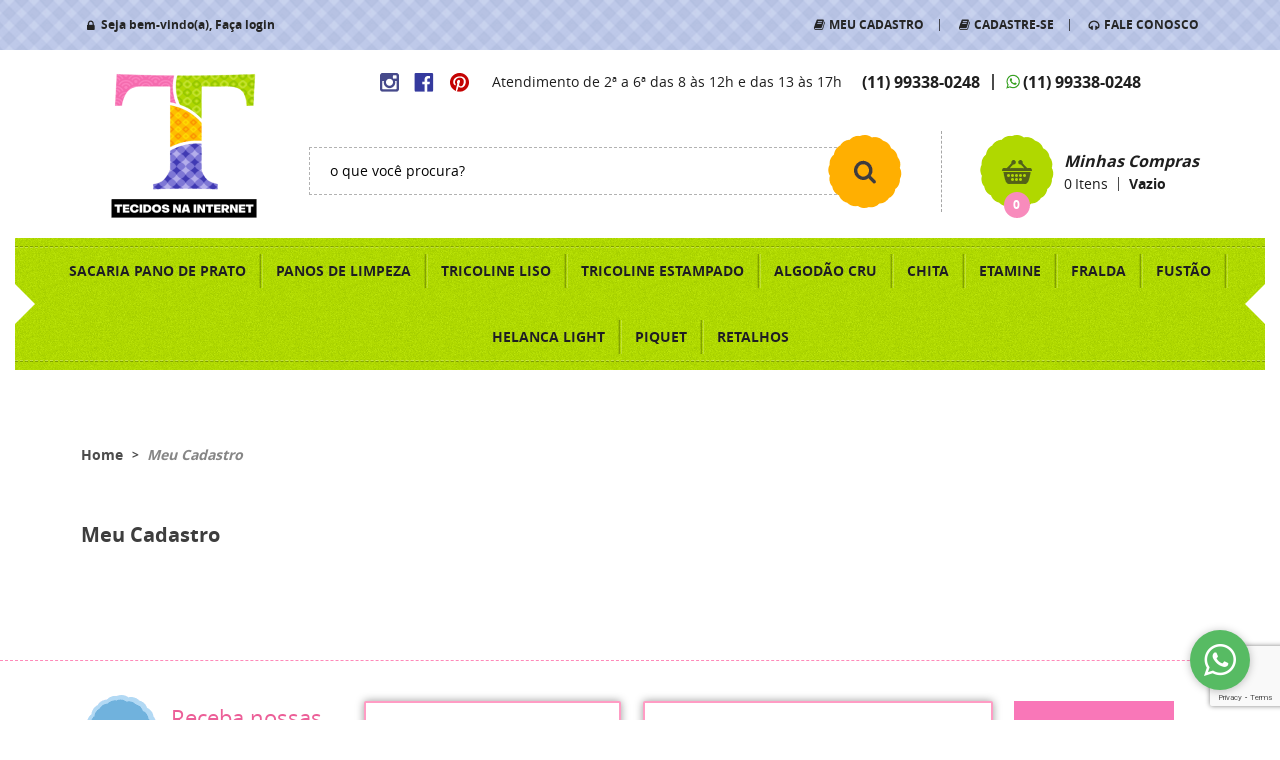

--- FILE ---
content_type: text/html; charset=UTF-8
request_url: https://www.tecidosnainternet.com.br/p/meu-cadastro
body_size: 29899
content:

<!DOCTYPE html>
<html lang="pt-br">

<head prefix="og: http://ogp.me/ns#  fb: http://ogp.me/ns/fb#  product: http://ogp.me/ns/product#">
	<meta http-equiv="Content-Type" content="text/html; charset=utf-8" />	<title>Meu Cadastro - Tecidos na Internet | Loja de Tecidos Online com Qualidade e Segurança </title>
	<meta name="description" content="Meu Cadastro | Realize sua compra de tecidos online com segurança com quem tem história no mercado" /><meta name="keywords" content="comprar site tecidos tricoline estampada algodão patchwork online manta acrílica" /><meta name="google-site-verification" content="CC5ogAd_IOrGdvcX_uLH7a6ii1lm18vkufy1eI0Zsds" /><link href="https://cdn.simplo7.net/static/2497/configuracao/favicon.ico" type="image/x-icon" rel="icon" /><link href="https://cdn.simplo7.net/static/2497/configuracao/favicon.ico" type="image/x-icon" rel="shortcut icon" />
<meta property="fb:app_id" content="197710707534212" />
<meta property="og:url" content="https://www.tecidosnainternet.com.br" />
<meta property="og:type" content="website" />
<meta property="og:title" content="Meu Cadastro - Tecidos na Internet | Loja de Tecidos Online com Qualidade e Segurança " />
<meta property="og:description" content="Meu Cadastro | Realize sua compra de tecidos online com segurança com quem tem história no mercado" />
<meta property="og:site_name" content="Tecidos na Internet | Loja de Tecidos Online com Qualidade e Segurança " />


<meta property="og:image" content="https://cdn.simplo7.net/static/2497/configuracao/168925371546496.png" />
<meta property="og:image:secure_url" content="https://cdn.simplo7.net/static/2497/configuracao/168925371546496.png" />
<meta property="og:image:url" content="https://cdn.simplo7.net/static/2497/configuracao/168925371546496.png" />
<meta property="og:image:type" content="" />
<meta property="og:image:width" content="800">
<meta property="og:image:height" content="600">
<!-- Global Site Tag (gtag.js) - Google Analytics -->
<script async src="https://www.googletagmanager.com/gtag/js?id=G-X1FMNW04DX"></script>
<script>
  window.dataLayer = window.dataLayer || [];
  function gtag(){dataLayer.push(arguments);}
  gtag('js', new Date());

  gtag('config', 'G-X1FMNW04DX');
  gtag('config', 'AW-877315295');
</script><!-- Google Tag Manager -->
<script>(function(w,d,s,l,i){w[l]=w[l]||[];w[l].push({'gtm.start':
new Date().getTime(),event:'gtm.js'});var f=d.getElementsByTagName(s)[0],
j=d.createElement(s),dl=l!='dataLayer'?'&l='+l:'';j.async=true;j.src=
'https://www.googletagmanager.com/gtm.js?id='+i+dl;f.parentNode.insertBefore(j,f);
})(window,document,'script','dataLayer','GTM-MC3N9W7');</script>
<!-- End Google Tag Manager -->

<meta name="facebook-domain-verification" content="6zkyqafzcy1i4uyf1122lrhers36ny" />

<script>(function(w,d,t,r,u){var f,n,i;w[u]=w[u]||[],f=function(){var o={ti:"5711954"};o.q=w[u],w[u]=new UET(o),w[u].push("pageLoad")},n=d.createElement(t),n.src=r,n.async=1,n.onload=n.onreadystatechange=function(){var s=this.readyState;s&&s!=="loaded"&&s!=="complete"||(f(),n.onload=n.onreadystatechange=null)},i=d.getElementsByTagName(t)[0],i.parentNode.insertBefore(n,i)})(window,document,"script","//bat.bing.com/bat.js","uetq");</script><noscript><img src="//bat.bing.com/action/0?ti=5711954&Ver=2" height="0" width="0" style="display:none; visibility: hidden;" /></noscript>
<meta name="p:domain_verify" content="13fed7c764db1c3fd860f6ff5ff98e18"/>

<meta name="p:domain_verify" content="a8c8c4cbf75e4167704edd5cf6e1fd6e"/>

<script>
!function (w, d, t) {
  w.TiktokAnalyticsObject=t;var ttq=w[t]=w[t]||[];ttq.methods=["page","track","identify","instances","debug","on","off","once","ready","alias","group","enableCookie","disableCookie"],ttq.setAndDefer=function(t,e){t[e]=function(){t.push([e].concat(Array.prototype.slice.call(arguments,0)))}};for(var i=0;i<ttq.methods.length;i++)ttq.setAndDefer(ttq,ttq.methods[i]);ttq.instance=function(t){for(var e=ttq._i[t]||[],n=0;n<ttq.methods.length;n++)ttq.setAndDefer(e,ttq.methods[n]);return e},ttq.load=function(e,n){var i="https://analytics.tiktok.com/i18n/pixel/events.js";ttq._i=ttq._i||{},ttq._i[e]=[],ttq._i[e]._u=i,ttq._t=ttq._t||{},ttq._t[e]=+new Date,ttq._o=ttq._o||{},ttq._o[e]=n||{};var o=document.createElement("script");o.type="text/javascript",o.async=!0,o.src=i+"?sdkid="+e+"&lib="+t;var a=document.getElementsByTagName("script")[0];a.parentNode.insertBefore(o,a)};

  ttq.load('CASS8JJC77UBO7QI5VR0');
  ttq.page();
}(window, document, 'ttq');
</script>


<meta name="p:domain_verify" content="6d24206dc3ae0d6249f5744f9b6183d2"/>

<script>
  window.track_pixel = { organizations: ["LnMYLd4b"] };
  var a = document.createElement("script");
  a.setAttribute("async", "");
  a.setAttribute("defer", "");
  a.setAttribute("src", "https://track.notificacoesinteligentes.com/latest.js");
  document.head.appendChild(a);
</script><!-- Pinterest Tag -->
<script>
!function(e){if(!window.pintrk){window.pintrk = function () {
window.pintrk.queue.push(Array.prototype.slice.call(arguments))};var
  n=window.pintrk;n.queue=[],n.version="3.0";var
  t=document.createElement("script");t.async=!0,t.src=e;var
  r=document.getElementsByTagName("script")[0];
  r.parentNode.insertBefore(t,r)}}("https://s.pinimg.com/ct/core.js");
pintrk('load', '2613382909625', {em: '<user_email_address>'});
pintrk('page');
</script>
<noscript>
<img height="1" width="1" style="display:none;" alt=""
  src="https://ct.pinterest.com/v3/?event=init&tid=2613382909625&pd[em]=<hashed_email_address>&noscript=1" />
</noscript>
<!-- end Pinterest Tag --><!-- Facebook Pixel Code -->
<script>
  !function(f,b,e,v,n,t,s)
  {if(f.fbq)return;n=f.fbq=function(){n.callMethod?
  n.callMethod.apply(n,arguments):n.queue.push(arguments)};
  if(!f._fbq)f._fbq=n;n.push=n;n.loaded=!0;n.version='2.0';
  n.queue=[];t=b.createElement(e);t.async=!0;
  t.src=v;s=b.getElementsByTagName(e)[0];
  s.parentNode.insertBefore(t,s)}(window, document,'script',
  'https://connect.facebook.net/en_US/fbevents.js');
  fbq('init', '832971396776753');
  fbq('track', 'PageView');
</script>
<noscript><img height="1" width="1" style="display:none"
  src="https://www.facebook.com/tr?id=832971396776753&ev=PageView&noscript=1"
/></noscript>
<!-- End Facebook Pixel Code -->
<style type="text/css">
	html,body,div,span,applet,object,iframe,table,caption,tbody,tfoot,thead,tr,th,td,del,dfn,em,font,img,ins,kbd,q,s,samp,small,strike,strong,sub,sup,tt,var,h1,h2,h3,h4,h5,h6,p,blockquote,pre,a,abbr,acronym,address,big,cite,code,dl,dt,dd,ol,ul,li,fieldset,form,label,legend{vertical-align:top;font-family:inherit;font-weight:inherit;font-style:inherit;font-size:100%;outline:0;padding:0;margin:0;border:0}i,cite,em,var,address,dfn{font-style:italic}body{font-family:Arial,Sans-serif;font-size:13px;font-weight:normal;line-height:20px}.grid-cep{display:inline;float:left;width:120px}:focus{outline:0}ins,del{text-decoration:none}a{color:inherit;text-decoration:none}a:hover{text-decoration:underline}strong,b{font-weight:bold}ol,ul{list-style:none}table{border-collapse:separate;border-spacing:0}caption,th,td{font-weight:normal;text-align:left}blockquote:before,blockquote:after,q:before,q:after{content:""}blockquote,q{quotes:"" ""}input[type="button"],input[type="submit"],input[type="reset"],input[type="file"]::-webkit-file-upload-button,button,input[type="color"],input[type="email"],input[type="number"],input[type="password"],input[type="tel"],input[type="url"],input[type="text"]{margin:0;padding:0;outline:0;vertical-align:top;-webkit-box-sizing:border-box;-moz-box-sizing:border-box;box-sizing:border-box}img{display:block}div[class^="element"]{display:inline-block;position:relative;-webkit-box-sizing:border-box;-moz-box-sizing:border-box;box-sizing:border-box}.pull-left,.push-left{float:left}.pull-right,.push-right{float:right}.info-phone a{text-decoration:none}.container-12 .grid-auto{display:inline;float:left;margin-left:10px;margin-right:10px;width:auto}iframe[name="google_conversion_frame"]{height:0;position:absolute}.img-lazy-hidden{visibility:hidden;-webkit-opacity:calc(0 / 100);-moz-opacity:calc(0 / 100);opacity:calc(0 / 100);-ms-filter:"progid:DXImageTransform.Microsoft.Alpha"(Opacity=0);filter:progid:DXImageTransform.Microsoft.Alpha(opacity=0)}.element-product-description .product-view,.element-product-info .product-view,.element-product-description .product-view-content,.element-product-info .product-view-content{padding:0 !important;max-width:100% !important;width:100% !important}.text-red{color:#DA4336}.text-green{color:#2CA26E}input[type="email"],input[type="number"],input[type="password"],input[type="tel"],input[type="url"],input[type="text"],input[type="search"],input[type="creditcard"],input[type="cpf"],select,textarea{background:#fff;border:1px solid #000;display:inline-block;line-height:14px;margin:0;width:100%;-webkit-box-sizing:border-box;-moz-box-sizing:border-box;box-sizing:border-box}input[type="email"][disabled],input[type="number"][disabled],input[type="password"][disabled],input[type="tel"][disabled],input[type="url"][disabled],input[type="text"][disabled],input[type="search"][disabled],input[type="creditcard"][disabled],input[type="cpf"][disabled],select[disabled],textarea[disabled]{background:rgba(217,217,217,0.75);cursor:not-allowed}input[type="email"][readonly],input[type="number"][readonly],input[type="password"][readonly],input[type="tel"][readonly],input[type="url"][readonly],input[type="text"][readonly],input[type="search"][readonly],input[type="creditcard"][readonly],input[type="cpf"][readonly],select[readonly],textarea[readonly]{background:rgba(217,217,217,0.5)}input[type="email"],input[type="number"],input[type="password"],input[type="tel"],input[type="url"],input[type="text"],input[type="search"],input[type="creditcard"],input[type="cpf"]{padding:7px 5px}input[type="email"].input-loading,input[type="number"].input-loading,input[type="password"].input-loading,input[type="tel"].input-loading,input[type="url"].input-loading,input[type="text"].input-loading,input[type="search"].input-loading,input[type="creditcard"].input-loading,input[type="cpf"].input-loading{background:url("https://cdn.simplo7.net/static/webroot/img/frontend/loading-small.gif") no-repeat right center #fff}input[type="email"].error,input[type="number"].error,input[type="password"].error,input[type="tel"].error,input[type="url"].error,input[type="text"].error,input[type="search"].error,input[type="creditcard"].error,input[type="cpf"].error{border-color:#e95b4c !important;-webkit-box-shadow:0 0 10px rgba(233,91,76,0.5);-moz-box-shadow:0 0 10px rgba(233,91,76,0.5);box-shadow:0 0 10px rgba(233,91,76,0.5)}select{background:url("https://cdn.simplo7.net/static/webroot/img/frontend/arrow-select.png") no-repeat right center #fff;cursor:pointer;padding:8px 40px 8px 6px;-webkit-appearance:none;-moz-appearance:none;appearance:none}textarea{resize:vertical}textarea.error{border-color:#e95b4c !important;-webkit-box-shadow:0 0 10px rgba(233,91,76,0.5);-moz-box-shadow:0 0 10px rgba(233,91,76,0.5);box-shadow:0 0 10px rgba(233,91,76,0.5)}.label-block{clear:both;display:block}label.error{clear:both;color:#e95b4c;display:block;font-size:14px;line-height:20px}.row,.final-product-row{display:table;position:relative;width:100%;-webkit-box-sizing:border-box;-moz-box-sizing:border-box;box-sizing:border-box}.btn-upload{overflow:hidden}.btn-upload .input-file-upload{cursor:pointer;position:absolute;font-size:100px;left:-20px;top:-60px;-webkit-opacity:calc(0 / 100);-moz-opacity:calc(0 / 100);opacity:calc(0 / 100);-ms-filter:"progid:DXImageTransform.Microsoft.Alpha"(Opacity=0);filter:progid:DXImageTransform.Microsoft.Alpha(opacity=0)}.btn-upload .input-file-upload::-webkit-file-upload-button{cursor:pointer}label a{font-size:inherit !important;line-height:inherit !important;vertical-align:initial !important}.label-inline-auto{display:inline;float:left;line-height:30px;margin-right:10px}#foo,.box-pix-btn input{text-transform:initial !important}.switch{background:#A6B6CC;cursor:pointer;display:inline-block;height:24px;overflow:hidden;position:relative;vertical-align:middle;width:44px;-webkit-border-radius:12px;-moz-border-radius:12px;border-radius:12px;-webkit-background-clip:padding-box;-moz-background-clip:padding;background-clip:padding-box;-webkit-transition:background .35s ease-in-out;-moz-transition:background .35s ease-in-out;-ms-transition:background .35s ease-in-out;-o-transition:background .35s ease-in-out;-webkit-user-select:none;-moz-user-select:none;user-select:none}.switch:not(.active){filter:grayscale(1)}.switch input{left:-999999px;position:absolute}.switch span{background:#fff;display:block;height:16px;left:4px;position:absolute;top:4px;width:16px;-webkit-border-radius:8px;-moz-border-radius:8px;border-radius:8px;-webkit-background-clip:padding-box;-moz-background-clip:padding;background-clip:padding-box;-webkit-transition:left .3s linear;-moz-transition:left .3s linear;-ms-transition:left .3s linear;-o-transition:left .3s linear}.switch.active{background:var(--base-color)}.switch.active span{left:24px}.btn-toolbar{display:table;margin-top:20px;position:relative;width:100%}.btn-toolbar .btn+.btn{margin-left:10px !important}.btn{background:#000;border:0;color:#fff;cursor:pointer;display:inline-block;padding:7px 15px;position:relative;text-align:center;text-decoration:none;-webkit-box-sizing:border-box;-moz-box-sizing:border-box;box-sizing:border-box;-webkit-user-select:none;-moz-user-select:none;user-select:none}.btn .btn-icon,.btn .btn-text{vertical-align:top}.btn .btn-icon{display:none;margin-right:5px}.btn .btn-text-top{color:#fff;display:inline-block;font-size:18px;font-weight:bold;line-height:24px;text-transform:uppercase;width:100%}.btn .btn-text{display:inline-block;line-height:16px}.btn.btn-blue{background-color:#3498db;background:-webkit-gradient(linear, left top, left bottom, from(#3498db), to(#2980b9));background:-webkit-linear-gradient(top, #3498db, #2980b9);background:-moz-linear-gradient(top, #3498db, #2980b9);background:-ms-linear-gradient(top, #3498db, #2980b9);background:-o-linear-gradient(top, #3498db, #2980b9);border-color:#1d5a82;color:#fff}.btn.btn-blue:hover{background-color:#4aa3df;background:-webkit-gradient(linear, left top, left bottom, from(#4aa3df), to(#2e8ece));background:-webkit-linear-gradient(top, #4aa3df, #2e8ece);background:-moz-linear-gradient(top, #4aa3df, #2e8ece);background:-ms-linear-gradient(top, #4aa3df, #2e8ece);background:-o-linear-gradient(top, #4aa3df, #2e8ece)}.btn.btn-blue:active,.btn.btn-blue:focus{background-color:#258cd1;background:-webkit-gradient(linear, left top, left bottom, from(#258cd1), to(#2472a4));background:-webkit-linear-gradient(top, #258cd1, #2472a4);background:-moz-linear-gradient(top, #258cd1, #2472a4);background:-ms-linear-gradient(top, #258cd1, #2472a4);background:-o-linear-gradient(top, #258cd1, #2472a4)}.btn.btn-block{display:block;width:100%}.btn.rebuy-button{background:#2ecc71;border-color:#25a25a}.btn.rebuy-button:hover{background:#29b765}.btn.rebuy-button span[class^="icon"]{background:url("https://cdn.simplo7.net/static/webroot/img/frontend/icon-rebuy.png") no-repeat;display:inline-block;margin:1px 2px 1px 0;height:16px;width:16px}.btn:hover{text-decoration:none}.btn[disabled="disabled"],.btn:disabled{cursor:not-allowed;filter:grayscale(1);-webkit-opacity:calc(50 / 100);-moz-opacity:calc(50 / 100);opacity:calc(50 / 100);-ms-filter:"progid:DXImageTransform.Microsoft.Alpha"(Opacity=50);filter:progid:DXImageTransform.Microsoft.Alpha(opacity=50)}.wrapper-btn-actions .btn{margin:5px}.btn-sm{padding:.25rem .5rem !important}.btn-sm .btn-text{font-size:.875rem}.btn-xs{padding:.125rem .5rem !important}.btn-xs .btn-text{font-size:.875rem !important}.mask-msg,.msg-mask{background:#fff;bottom:0;left:0;position:fixed;right:0;top:0;z-index:999999;-webkit-opacity:calc(60 / 100);-moz-opacity:calc(60 / 100);opacity:calc(60 / 100);-ms-filter:"progid:DXImageTransform.Microsoft.Alpha"(Opacity=60);filter:progid:DXImageTransform.Microsoft.Alpha(opacity=60)}.msg-product-add{background:url("https://cdn.simplo7.net/static/webroot/img/frontend/icon-ok.png") no-repeat 20px center #2ecc71;background:url("https://cdn.simplo7.net/static/webroot/img/frontend/icon-ok.png") no-repeat 20px center rgba(46,204,113,0.9);color:#fff;left:50%;margin-left:-360px;padding:40px 20px 40px 100px;position:fixed;top:20px;text-align:left;width:740px;z-index:1000000;-webkit-border-radius:10px;-moz-border-radius:10px;border-radius:10px;-webkit-background-clip:padding-box;-moz-background-clip:padding;background-clip:padding-box;-webkit-box-shadow:0 0 15px rgba(46,204,113,0.75);-moz-box-shadow:0 0 15px rgba(46,204,113,0.75);box-shadow:0 0 15px rgba(46,204,113,0.75);-webkit-box-sizing:border-box;-moz-box-sizing:border-box;box-sizing:border-box}.msg-product-add .msg-text-top{font-size:26px;line-height:36px}.msg-product-add .close-msg{color:#000;font-size:30px;margin-top:-10px;position:absolute;right:20px;text-decoration:none;top:50%;-webkit-opacity:calc(30 / 100);-moz-opacity:calc(30 / 100);opacity:calc(30 / 100);-ms-filter:"progid:DXImageTransform.Microsoft.Alpha"(Opacity=30);filter:progid:DXImageTransform.Microsoft.Alpha(opacity=30)}.msg-product-add .close-msg:hover{-webkit-opacity:calc(60 / 100);-moz-opacity:calc(60 / 100);opacity:calc(60 / 100);-ms-filter:"progid:DXImageTransform.Microsoft.Alpha"(Opacity=60);filter:progid:DXImageTransform.Microsoft.Alpha(opacity=60)}.msg,.message{color:#fff;font-size:16px;line-height:24px;left:50%;margin-left:-360px;padding:40px 20px 40px 100px;position:fixed;top:20px;text-align:left;width:740px;z-index:1000000;-webkit-border-radius:10px;-moz-border-radius:10px;border-radius:10px;-webkit-background-clip:padding-box;-moz-background-clip:padding;background-clip:padding-box;-webkit-box-sizing:border-box;-moz-box-sizing:border-box;box-sizing:border-box}.msg.msg-error,.message.msg-error,.msg.error,.message.error{background:url("https://cdn.simplo7.net/static/webroot/img/frontend/icon-error.png") no-repeat 20px center rgba(192,57,43,0.9);-webkit-box-shadow:0 0 15px rgba(192,57,43,0.75);-moz-box-shadow:0 0 15px rgba(192,57,43,0.75);box-shadow:0 0 15px rgba(192,57,43,0.75)}.msg.msg-masked-success,.message.msg-masked-success,.msg.msg-success,.message.msg-success,.msg.success,.message.success{background:url("https://cdn.simplo7.net/static/webroot/img/frontend/icon-ok.png") no-repeat 20px center #2ecc71;background:url("https://cdn.simplo7.net/static/webroot/img/frontend/icon-ok.png") no-repeat 20px center rgba(46,204,113,0.9);-webkit-box-shadow:0 0 15px rgba(46,204,113,0.75);-moz-box-shadow:0 0 15px rgba(46,204,113,0.75);box-shadow:0 0 15px rgba(46,204,113,0.75)}.msg.msg-warning,.message.msg-warning,.msg.msg-masked-warning,.message.msg-masked-warning,.msg.warning,.message.warning{background:url("https://cdn.simplo7.net/static/webroot/img/frontend/icon-warning.png") no-repeat 20px center #f39c12;background:url("https://cdn.simplo7.net/static/webroot/img/frontend/icon-warning.png") no-repeat 20px center rgba(243,156,18,0.9);-webkit-box-shadow:0 0 15px rgba(243,156,18,0.75);-moz-box-shadow:0 0 15px rgba(243,156,18,0.75);box-shadow:0 0 15px rgba(243,156,18,0.75)}.msg.msg-info,.message.msg-info,.msg.info,.message.info{background:url("https://cdn.simplo7.net/static/webroot/img/frontend/icon-info.png") no-repeat 20px center #3498db;background:url("https://cdn.simplo7.net/static/webroot/img/frontend/icon-info.png") no-repeat 20px center rgba(52,152,219,0.9);-webkit-box-shadow:0 0 15px rgba(52,152,219,0.75);-moz-box-shadow:0 0 15px rgba(52,152,219,0.75);box-shadow:0 0 15px rgba(52,152,219,0.75)}.msg p,.message p{font-size:16px;line-height:24px}.msg p a,.message p a{text-decoration:none}.msg .msg-text-top,.message .msg-text-top{font-size:26px;line-height:36px}.msg .msg-text-bottom,.message .msg-text-bottom{font-size:16px;line-height:30px}.msg .msg-text-bottom a,.message .msg-text-bottom a{border:2px solid #fff;display:inline-block;line-height:20px;margin:0 2px;padding:3px 10px;text-decoration:none;-webkit-border-radius:6px;-moz-border-radius:6px;border-radius:6px;-webkit-background-clip:padding-box;-moz-background-clip:padding;background-clip:padding-box}.msg .close-msg,.message .close-msg,.msg .message-close,.message .message-close,.msg .msg-close,.message .msg-close,.msg .close,.message .close{color:#000;font-size:30px;margin-top:-10px;position:absolute;right:20px;text-decoration:none;top:50%;-webkit-opacity:calc(30 / 100);-moz-opacity:calc(30 / 100);opacity:calc(30 / 100);-ms-filter:"progid:DXImageTransform.Microsoft.Alpha"(Opacity=30);filter:progid:DXImageTransform.Microsoft.Alpha(opacity=30)}.msg .close-msg:hover,.message .close-msg:hover,.msg .message-close:hover,.message .message-close:hover,.msg .msg-close:hover,.message .msg-close:hover,.msg .close:hover,.message .close:hover{-webkit-opacity:calc(60 / 100);-moz-opacity:calc(60 / 100);opacity:calc(60 / 100);-ms-filter:"progid:DXImageTransform.Microsoft.Alpha"(Opacity=60);filter:progid:DXImageTransform.Microsoft.Alpha(opacity=60)}.msg .btn,.message .btn{margin:10px 10px 0 0}.message-animated{color:#fff;left:50%;margin-left:-360px;padding:40px 20px 40px 100px;position:fixed;top:20px;text-align:left;width:740px;z-index:1000000;-webkit-border-radius:10px;-moz-border-radius:10px;border-radius:10px;-webkit-background-clip:padding-box;-moz-background-clip:padding;background-clip:padding-box;-webkit-box-sizing:border-box;-moz-box-sizing:border-box;box-sizing:border-box}.message-animated.error{background:url("https://cdn.simplo7.net/static/webroot/img/frontend/icon-error.png") no-repeat 20px center #c0392b;background:url("https://cdn.simplo7.net/static/webroot/img/frontend/icon-error.png") no-repeat 20px center rgba(192,57,43,0.9);-webkit-box-shadow:0 0 15px rgba(192,57,43,0.75);-moz-box-shadow:0 0 15px rgba(192,57,43,0.75);box-shadow:0 0 15px rgba(192,57,43,0.75)}.message-animated.success{background:url("https://cdn.simplo7.net/static/webroot/img/frontend/icon-ok.png") no-repeat 20px center #2ecc71;background:url("https://cdn.simplo7.net/static/webroot/img/frontend/icon-ok.png") no-repeat 20px center rgba(46,204,113,0.9);-webkit-box-shadow:0 0 15px rgba(46,204,113,0.75);-moz-box-shadow:0 0 15px rgba(46,204,113,0.75);box-shadow:0 0 15px rgba(46,204,113,0.75)}.message-animated.warning{background:url("https://cdn.simplo7.net/static/webroot/img/frontend/icon-warning.png") no-repeat 20px center #f39c12;background:url("https://cdn.simplo7.net/static/webroot/img/frontend/icon-warning.png") no-repeat 20px center rgba(243,156,18,0.9);-webkit-box-shadow:0 0 15px rgba(243,156,18,0.75);-moz-box-shadow:0 0 15px rgba(243,156,18,0.75);box-shadow:0 0 15px rgba(243,156,18,0.75)}.message-animated.info{background:url("https://cdn.simplo7.net/static/webroot/img/frontend/icon-info.png") no-repeat 20px center #3498db;background:url("https://cdn.simplo7.net/static/webroot/img/frontend/icon-info.png") no-repeat 20px center rgba(52,152,219,0.9);-webkit-box-shadow:0 0 15px rgba(52,152,219,0.75);-moz-box-shadow:0 0 15px rgba(52,152,219,0.75);box-shadow:0 0 15px rgba(52,152,219,0.75)}.message-animated p{font-size:16px;line-height:24px}.message-animated p a{text-decoration:none}.message-animated .close-msg,.message-animated .message-close{color:#000;font-size:30px;margin-top:-10px;position:absolute;right:20px;text-decoration:none;top:50%;-webkit-opacity:calc(30 / 100);-moz-opacity:calc(30 / 100);opacity:calc(30 / 100);-ms-filter:"progid:DXImageTransform.Microsoft.Alpha"(Opacity=30);filter:progid:DXImageTransform.Microsoft.Alpha(opacity=30)}.message-animated .close-msg:hover,.message-animated .message-close:hover{-webkit-opacity:calc(60 / 100);-moz-opacity:calc(60 / 100);opacity:calc(60 / 100);-ms-filter:"progid:DXImageTransform.Microsoft.Alpha"(Opacity=60);filter:progid:DXImageTransform.Microsoft.Alpha(opacity=60)}.order-message{background:url("https://cdn.simplo7.net/static/webroot/img/frontend/icon-ok.png") no-repeat 20px center #2ecc71;background:url("https://cdn.simplo7.net/static/webroot/img/frontend/icon-ok.png") no-repeat 20px center rgba(46,204,113,0.9);display:table;margin-bottom:20px;padding:30px 20px 30px 100px;text-align:left;width:100%;-webkit-border-radius:10px;-moz-border-radius:10px;border-radius:10px;-webkit-background-clip:padding-box;-moz-background-clip:padding;background-clip:padding-box;-webkit-box-shadow:0 0 15px rgba(46,204,113,0.75);-moz-box-shadow:0 0 15px rgba(46,204,113,0.75);box-shadow:0 0 15px rgba(46,204,113,0.75);-webkit-box-sizing:border-box;-moz-box-sizing:border-box;box-sizing:border-box}.order-message.order-message-error{background:url("https://cdn.simplo7.net/static/webroot/img/frontend/icon-error.png") no-repeat 20px center #c0392b;background:url("https://cdn.simplo7.net/static/webroot/img/frontend/icon-error.png") no-repeat 20px center rgba(192,57,43,0.9);-webkit-box-shadow:0 0 15px rgba(192,57,43,0.75);-moz-box-shadow:0 0 15px rgba(192,57,43,0.75);box-shadow:0 0 15px rgba(192,57,43,0.75)}.order-message.order-message-yellow{background:url("https://cdn.simplo7.net/static/webroot/img/frontend/icon-warning.png") no-repeat 20px center #f1c40f;background:url("https://cdn.simplo7.net/static/webroot/img/frontend/icon-warning.png") no-repeat 20px center rgba(241,196,15,0.9);-webkit-box-shadow:0 0 15px rgba(241,196,15,0.75);-moz-box-shadow:0 0 15px rgba(241,196,15,0.75);box-shadow:0 0 15px rgba(241,196,15,0.75)}.order-message.order-message-yellow p{margin-bottom:10px}.order-message p{color:#fff;font-size:14px}.order-message .order-message-button p{float:left;margin:20px 10px 20px 0}.order-message .order-message-button .btn{background:#224982 !important;border:0 !important;float:right;height:auto !important;padding:20px 40px !important;-webkit-box-shadow:0 0 10px rgba(34, 73, 130, .9) !important;-moz-box-shadow:0 0 10px rgba(34, 73, 130, .9) !important;box-shadow:0 0 10px rgba(34, 73, 130, .9) !important;-webkit-border-radius:6px !important;-moz-border-radius:6px !important;border-radius:6px !important;-webkit-background-clip:padding-box;-moz-background-clip:padding;background-clip:padding-box}.order-message .order-message-button .btn .btn-text{color:#fff !important;font-size:16px !important;line-height:20px !important}.order-message .order-message-button .btn:hover{background:#3498db !important}.no-rgba .msg-product-add,.no-rgba .msg,.no-rgba .order-message,.no-rgba .message-animated{-webkit-opacity:calc(90 / 100);-moz-opacity:calc(90 / 100);opacity:calc(90 / 100);-ms-filter:"progid:DXImageTransform.Microsoft.Alpha"(Opacity=90);filter:progid:DXImageTransform.Microsoft.Alpha(opacity=90)}.msg-inline{color:#fff;font-size:14px;line-height:18px;margin-bottom:20px;padding:15px;-webkit-border-radius:4px;-moz-border-radius:4px;border-radius:4px;-webkit-background-clip:padding-box;-moz-background-clip:padding;background-clip:padding-box}.msg-inline.success{background:rgba(46,204,113,0.9);-webkit-box-shadow:0 0 15px rgba(46,204,113,0.75);-moz-box-shadow:0 0 15px rgba(46,204,113,0.75);box-shadow:0 0 15px rgba(46,204,113,0.75)}.msg-inline.error{background:rgba(192,57,43,0.9);-webkit-box-shadow:0 0 15px rgba(192,57,43,0.75);-moz-box-shadow:0 0 15px rgba(192,57,43,0.75);box-shadow:0 0 15px rgba(192,57,43,0.75)}.msg-inline.warning{background:rgba(243,156,18,0.9);-webkit-box-shadow:0 0 15px rgba(243,156,18,0.75);-moz-box-shadow:0 0 15px rgba(243,156,18,0.75);box-shadow:0 0 15px rgba(243,156,18,0.75)}.msg-inline.info{background:rgba(52,152,219,0.9);-webkit-box-shadow:0 0 15px rgba(52,152,219,0.75);-moz-box-shadow:0 0 15px rgba(52,152,219,0.75);box-shadow:0 0 15px rgba(52,152,219,0.75)}#header-main div[class^="header-"]{display:table;padding:5px 0;width:100%}#header-main div[class^="element-"]{display:table-cell;vertical-align:middle}#nav-main div[class^="element-"]{margin-bottom:20px;width:100%}.element-banner-main,.element-banner-stripe,.element-banner-shop{margin-bottom:20px}.bx-wrapper{margin:0 auto;position:relative;padding:0;*zoom:1;-webkit-box-sizing:border-box;-moz-box-sizing:border-box;box-sizing:border-box}.bx-wrapper img{display:block;margin:0 auto;max-width:100%}.bx-wrapper .bx-viewport{-webkit-box-sizing:border-box;-moz-box-sizing:border-box;box-sizing:border-box;-webkit-transform:translatez(0);-moz-transform:translatez(0);-ms-transform:translatez(0);-o-transform:translatez(0)}.bx-wrapper .bx-viewport ul li{-webkit-backface-visibility:hidden;-moz-backface-visibility:hidden;backface-visibility:hidden}.bx-wrapper .bx-viewport #product-list .product-list-item{clear:none !important;margin:0 20px 0 0 !important}.bx-wrapper .bx-controls-auto{bottom:0;position:absolute;width:100%}.bx-wrapper .bx-loading{display:none !important}.bx-wrapper .bx-pager .bx-pager-item,.bx-wrapper .bx-controls-auto .bx-pager-item,.bx-wrapper .bx-pager .bx-controls-auto-item,.bx-wrapper .bx-controls-auto .bx-controls-auto-item{display:inline-block;*display:inline;*zoom:1}.bx-wrapper .bx-controls-direction a{overflow:hidden;position:absolute;text-align:center;z-index:90}.bx-wrapper .bx-controls-direction a.disabled{cursor:not-allowed;-webkit-opacity:calc(60 / 100);-moz-opacity:calc(60 / 100);opacity:calc(60 / 100);-ms-filter:"progid:DXImageTransform.Microsoft.Alpha"(Opacity=60);filter:progid:DXImageTransform.Microsoft.Alpha(opacity=60)}.bx-wrapper .bx-controls-auto{text-align:center}.bx-wrapper .bx-caption{background:#666 \9;background:rgba(80,80,80,0.75);bottom:0;left:0;position:absolute;width:100%}.bx-wrapper.horizontal .bx-viewport{height:auto !important}.bx-wrapper.horizontal .bx-controls-direction a{top:50%}.bx-wrapper.horizontal .bx-controls-direction a.bx-prev{left:0}.bx-wrapper.horizontal .bx-controls-direction a.bx-next{right:0}.bx-wrapper.vertical .bx-controls-direction a{left:50%}.bx-wrapper.vertical .bx-controls-direction a.bx-prev{top:0}.bx-wrapper.vertical .bx-controls-direction a.bx-next{bottom:0}#vitrine{-webkit-box-sizing:border-box;-moz-box-sizing:border-box;box-sizing:border-box}.element-content{margin:0 !important;width:100%}.content-main-cols-1 #vitrine{width:100%}.list-item{display:table;margin-top:10px;width:100%;-webkit-box-sizing:border-box;-moz-box-sizing:border-box;box-sizing:border-box}.list-item li{display:table;margin:4px 0;position:relative;width:100%;-webkit-box-sizing:border-box;-moz-box-sizing:border-box;box-sizing:border-box}.list-item-wrapper-center{display:table;margin-left:auto;margin-right:auto}.row{display:table;position:relative;width:100%;-webkit-box-sizing:border-box;-moz-box-sizing:border-box;box-sizing:border-box}.row.row-center{text-align:center}.header-box-content{display:table;position:relative;width:100%}.header-box-content h1 span[class^="icon"],.header-box-content h2 span[class^="icon"],.header-box-content .title-primary span[class^="icon"],.header-box-content .title-secundary span[class^="icon"]{display:none}.box{border:1px solid #000;padding:10px;position:relative;-webkit-box-sizing:border-box;-moz-box-sizing:border-box;box-sizing:border-box}.box .box-header{position:relative}.box .box-header .box-title{color:#666;display:block;font-size:16px;line-height:30px}.box .box-content{position:relative;padding-top:10px}.box .box-content p{line-height:20px}#content-main{display:table;margin-bottom:20px;width:100%}#content-main div[class^="element-"]+div[class^="element-"]{margin-top:20px}.element-latest,.element-highlight,.element-bestseller,.element-promotion,.element-banner-shop,.element-tags-vitrine,.element-newsletter-vitrine{display:table !important;position:relative;width:100% !important}.element-vitrine-brand{width:100%}.element-vitrine-brand .vitrine-brand .vitrine-brand-list{display:table;width:100%}.element-vitrine-brand .vitrine-brand .vitrine-brand-list .vitrine-brand-item{display:inline;float:left}.wrapper-form-contact,.wrapper-content-contact{display:inline;float:left;margin:0 1%;width:48%}.wrapper-form-contact #div-captcha{padding:0 0 0 120px}.wrapper-form-contact .text-private-policy{margin-left:120px;padding:15px 0}.wrapper-form-contact textarea.error{border-color:#e95b4c !important;-webkit-box-shadow:0 0 10px rgba(233,91,76,0.5);-moz-box-shadow:0 0 10px rgba(233,91,76,0.5);box-shadow:0 0 10px rgba(233,91,76,0.5)}.label-inline{display:inline;float:left;padding-right:10px;width:110px}.input-inline{margin-left:120px}.row-btn-submit{margin-top:20px}.msg-empty{color:#ccc;font-size:30px;line-height:40px;padding:20px 0 100px;text-align:center}ol.ordered-list{list-style:initial;list-style-position:inside;list-style-type:decimal;margin-bottom:10px}ol.ordered-list li+li{margin-top:10px}.page-content p,.page-content h1,.page-content h2,.page-content h3,.page-content h4,.page-content h5,.page-content h6{margin-bottom:10px}.wrapper-captcha{display:table;margin:10px auto}.wrapper-form-contact .btn{float:right}.text-center{text-align:center !important}.text-left{text-align:center !important}.text-right{text-align:right !important}.loading-page{background:url("https://cdn.simplo7.net/static/webroot/img/frontend/loading-box.gif") no-repeat center center rgba(255,255,255,0.75);bottom:0;left:0;position:fixed;right:0;top:0;z-index:1000050}.element-product-description .product-view-content,.element-product-info .product-view-content{word-break:break-word}.element-product-description .product-view-content:not(.wrapper-table-kit) img,.element-product-info .product-view-content:not(.wrapper-table-kit) img{height:auto !important;max-width:100% !important}.element-product-description .product-view-content:not(.wrapper-table-kit) div,.element-product-info .product-view-content:not(.wrapper-table-kit) div{max-width:100% !important;width:auto !important}.element-product-description .product-view-content:not(.wrapper-table-kit) table,.element-product-info .product-view-content:not(.wrapper-table-kit) table{width:100% !important}#nav-bottom div[class^="element"]{margin-bottom:20px;width:100%}#footer-main{margin-top:40px;padding:20px 0}#footer-main .footer-main-inner div[class^="footer-"]{display:table;position:relative;width:100%}#footer-main .footer-main-inner div[class^="footer-"]+div[class^="footer-"]{margin-top:20px}#footer-main div[class^="element-"]{float:left}#footer-main .title-footer{display:block}iframe[name="google_conversion_frame"]{left:-55555px;position:absolute}.text-primary{color:var(--base-color)}.h1,.h2,.h3,.h4,.h5,.h6{color:var(--title-color);font-weight:500;line-height:1.2;margin-bottom:.5rem}.h1{font-size:1.75rem}.h2{font-size:1.5rem}.h3{font-size:1.25rem}.h4{font-size:1rem}.h5{font-size:.875rem}.h6{font-size:.875rem}.fs-1{font-size:2.5rem !important}.fs-2{font-size:2rem!important}.fs-3{font-size:1.75rem !important}.fs-4{font-size:1.5rem !important}.fs-5{font-size:1.25rem !important}.fs-6{font-size:1rem!important}.lh-1{line-height:1 !important}.lh-sm{line-height:1.25 !important}.lh-base{line-height:1.5 !important}.lh-lg{line-height:2 !important}.text-decoration-underline{text-decoration:underline !important}.text-decoration-line-through{text-decoration:line-through !important}.text-decoration-none{text-decoration:none !important}.bx-wrapper{margin:0 auto;position:relative;padding:0;*zoom:1;-webkit-box-sizing:border-box;-moz-box-sizing:border-box;box-sizing:border-box}.bx-wrapper img{display:block;margin:0 auto;max-width:100%}.bx-wrapper .bx-viewport{-webkit-box-sizing:border-box;-moz-box-sizing:border-box;box-sizing:border-box;-webkit-transform:translatez(0);-moz-transform:translatez(0);-ms-transform:translatez(0);-o-transform:translatez(0)}.bx-wrapper .bx-viewport ul li{-webkit-backface-visibility:hidden;-moz-backface-visibility:hidden;backface-visibility:hidden}.bx-wrapper .bx-viewport #product-list .product-list-item{clear:none !important;margin:0 20px 0 0 !important}.bx-wrapper .bx-controls-auto{bottom:0;position:absolute;width:100%}.bx-wrapper .bx-loading{display:none !important}.bx-wrapper .bx-pager .bx-pager-item,.bx-wrapper .bx-controls-auto .bx-pager-item,.bx-wrapper .bx-pager .bx-controls-auto-item,.bx-wrapper .bx-controls-auto .bx-controls-auto-item{display:inline-block;*display:inline;*zoom:1}.bx-wrapper .bx-controls-direction a{overflow:hidden;position:absolute;text-align:center;z-index:90}.bx-wrapper .bx-controls-direction a.disabled{cursor:not-allowed;-webkit-opacity:calc(60 / 100);-moz-opacity:calc(60 / 100);opacity:calc(60 / 100);-ms-filter:"progid:DXImageTransform.Microsoft.Alpha"(Opacity=60);filter:progid:DXImageTransform.Microsoft.Alpha(opacity=60)}.bx-wrapper .bx-controls-auto{text-align:center}.bx-wrapper .bx-caption{background:#666 \9;background:rgba(80,80,80,0.75);bottom:0;left:0;position:absolute;width:100%}.bx-wrapper.horizontal .bx-viewport{height:auto !important}.bx-wrapper.horizontal .bx-controls-direction a{top:50%}.bx-wrapper.horizontal .bx-controls-direction a.bx-prev{left:0}.bx-wrapper.horizontal .bx-controls-direction a.bx-next{right:0}.bx-wrapper.vertical .bx-controls-direction a{left:50%}.bx-wrapper.vertical .bx-controls-direction a.bx-prev{top:0}.bx-wrapper.vertical .bx-controls-direction a.bx-next{bottom:0}.bg-light{background-color:#F1F3F6 !important}#instagram-feed{display:none !important}
	</style>
<style type="text/css">
	:root {
		--base-color: #81d8e3;
		--sec-color: ;
		--btn-color: #b0d800;
		--btn-detail-color: #c432c7;
		--btn-tellme-color: #b0d800;
		--bg-shop: #ebf1f5;
		--bg-color: #ebf1f5;
				--font-title: roboto_condensed_regular;
		--font-base: raleway_regular;
		--menu-color: ;
		--menu-text-color: ;
		--footer-color: ;
		--footer-text-color: ;
		--text-color: ;
		--title-color: ;
		--header-color: ;
		--header-text-color: ;
	}

	</style>

<style id="style-general" >#sidebar-left,#sidebar-right,#vitrine{display:inline;float:left;position:relative}#sidebar-left{float:left;margin-right:20px}#sidebar-right{float:right;margin-left:20px}.sidebar{position:relative;width:180px;-webkit-box-sizing:border-box;-moz-box-sizing:border-box;box-sizing:border-box}.sidebar .header-sidebar .header-sidebar-title{display:block}.sidebar div[class^="element"]{clear:both;display:block;float:none;width:100%}.sidebar .container-sidebar{display:block}.sidebar img{height:auto;max-width:100%}.sidebar .label-promo,.sidebar .label-launch{display:none !important}.sidebar .label-unavailable{bottom:0 !important}.sidebar .brand-sidebar-list{display:table;margin:0 auto}.sidebar .brand-sidebar-list .brand-sidebar-item a img{margin:0 auto}.sidebar .menu-sidebar-list li{clear:both;display:block;float:none;position:relative}.sidebar .menu-sidebar-list li a{display:block;font-size:14px;line-height:20px;padding:10px 15px;text-decoration:none}.sidebar .menu-sidebar-list li ul{background:#fff;display:none;left:100%;min-width:200px;padding:5px 0;position:absolute;top:0;z-index:100}.sidebar .menu-sidebar-list li:hover>ul{display:block}.sidebar .menu-sidebar-list li.show-sub-category ul{background:none;display:inline-block;left:initial;min-width:0;padding:5px 0;position:relative;top:0;visibility:visible !important;z-index:initial;width:100%;-webkit-opacity:1;-moz-opacity:1;opacity:1;-ms-filter:"progid:DXImageTransform.Microsoft.Alpha"(Opacity=100);filter:progid:DXImageTransform.Microsoft.Alpha(opacity=100);-webkit-transition:none !important;-moz-transition:none !important;-ms-transition:none !important;-o-transition:none !important;-webkit-animation:none !important;animation:none !important}.sidebar .element-banner-left .banner-left-item+.banner-left-item{margin-top:20px}.sidebar .element-filter{display:none !important}#product-list-sidebar .product-list-item{display:block;float:none;margin:0;padding:10px 0}#product-list-sidebar .product-list-item .product-image{height:120px;margin:0 auto;padding-bottom:0;width:120px}#product-list-sidebar .product-list-item .product-image .noimage{height:120px;width:120px}#product-list-sidebar .product-list-item .product-info{min-height:0;padding:10px}#product-list-sidebar .product-list-item .product-info .product-name{min-height:0}#product-list-sidebar .product-list-item .wrapper-btn-product,#product-list-sidebar .product-list-item .wrapper-product-combination{display:none !important}#product-list-sidebar .product-list-item+.product-list-item{margin-top:20px}.pagina-categoria .sidebar .element-filter,.pagina-marca .sidebar .element-filter,.pagina-busca .sidebar .element-filter,.pagina-tag .sidebar .element-filter{display:block !important}.fb-chat-wrapper.fb-chat-right+.wa-chat-wrapper.wa-chat-right .wa-chat-header{bottom:100px}.fb-chat-wrapper.fb-chat-left+.wa-chat-wrapper.wa-chat-left .wa-chat-header{bottom:100px}.wa-chat-wrapper{position:fixed;z-index:999999}.wa-chat-wrapper.wa-chat-left .wa-chat-header{left:30px}.wa-chat-wrapper.wa-chat-right .wa-chat-header{right:30px}.wa-chat-wrapper.wa-chat-darken .fb-chat-header .wa-chat-icon{background-position:0 -32px}.wa-chat-wrapper.wa-chat-darken .fb-chat-header .wa-chat-title{color:#000}.wa-chat-wrapper .wa-chat-header{background:#57bb63;bottom:30px;cursor:pointer;display:inline-block;font-size:0;padding:14px;position:fixed;-webkit-border-radius:30px;-moz-border-radius:30px;border-radius:30px;-webkit-background-clip:padding-box;-moz-background-clip:padding;background-clip:padding-box;-webkit-box-shadow:0 1px 8px rgba(0,0,0,0.25);-moz-box-shadow:0 1px 8px rgba(0,0,0,0.25);box-shadow:0 1px 8px rgba(0,0,0,0.25);-webkit-transition:all .4s;-moz-transition:all .4s;-ms-transition:all .4s;-o-transition:all .4s}.wa-chat-wrapper .wa-chat-header:hover{-webkit-transform:scale(1.1);-moz-transform:scale(1.1);-ms-transform:scale(1.1);-o-transform:scale(1.1)}.wa-chat-wrapper .wa-chat-header .wa-chat-icon{background:url("https://cdn.simplo7.net/static/webroot/img/frontend/icon-chat-wa.png") no-repeat 0 0;background-size:32px auto;display:inline-block;height:32px;width:32px}.wa-chat-wrapper .wa-chat-header .wa-chat-title{color:#fff;display:inline-block;font-size:14px;margin:6px 10px}.wa-chat-wrapper .wa-chat-header .wa-chat-title:empty{display:none !important}.fb-chat-wrapper{position:fixed;z-index:999999}.fb-chat-wrapper.fb-chat-left .fb-chat-header,.fb-chat-wrapper.fb-chat-left .fb-chat-content{left:30px}.fb-chat-wrapper.fb-chat-right .fb-chat-header,.fb-chat-wrapper.fb-chat-right .fb-chat-content{right:30px}.fb-chat-wrapper.fb-chat-darken .fb-chat-header .fb-chat-icon{background-position:0 -32px}.fb-chat-wrapper.fb-chat-darken .fb-chat-header .fb-chat-title{color:#000}.fb-chat-wrapper.active .fb-chat-icon-close{display:block}.fb-chat-wrapper .fb-chat-icon-close{background:#000;border:2px solid #fff;color:#fff;cursor:pointer;display:none;font-size:24px;height:30px;line-height:28px;position:absolute;right:-10px;top:-10px;text-align:center;width:30px;z-index:999999;-webkit-border-radius:50%;-moz-border-radius:50%;border-radius:50%;-webkit-background-clip:padding-box;-moz-background-clip:padding;background-clip:padding-box}.fb-chat-wrapper .fb-chat-header{bottom:30px;cursor:pointer;display:inline-block;font-size:0;padding:14px;position:fixed;-webkit-border-radius:30px;-moz-border-radius:30px;border-radius:30px;-webkit-background-clip:padding-box;-moz-background-clip:padding;background-clip:padding-box;-webkit-box-shadow:0 1px 8px rgba(0,0,0,0.25);-moz-box-shadow:0 1px 8px rgba(0,0,0,0.25);box-shadow:0 1px 8px rgba(0,0,0,0.25);-webkit-transition:all .4s;-moz-transition:all .4s;-ms-transition:all .4s;-o-transition:all .4s}.fb-chat-wrapper .fb-chat-header:hover{-webkit-transform:scale(1.1);-moz-transform:scale(1.1);-ms-transform:scale(1.1);-o-transform:scale(1.1)}.fb-chat-wrapper .fb-chat-header .fb-chat-icon{background:url("https://cdn.simplo7.net/static/webroot/img/frontend/icon-chat-fb.png") no-repeat 0 0;background-size:32px auto;display:inline-block;height:32px;width:32px}.fb-chat-wrapper .fb-chat-header .fb-chat-title{color:#fff;display:inline-block;font-size:14px;margin:6px 10px}.fb-chat-wrapper .fb-chat-header .fb-chat-title:empty{display:none !important}.fb-chat-wrapper .fb-chat-content{bottom:-480px;position:fixed;visibility:hidden;-webkit-opacity:0;-moz-opacity:0;opacity:0;-ms-filter:"progid:DXImageTransform.Microsoft.Alpha"(Opacity=0);filter:progid:DXImageTransform.Microsoft.Alpha(opacity=0);-webkit-transition:all .4s;-moz-transition:all .4s;-ms-transition:all .4s;-o-transition:all .4s}.fb-chat-wrapper.active .fb-chat-content{bottom:30px;visibility:visible;-webkit-opacity:1;-moz-opacity:1;opacity:1;-ms-filter:"progid:DXImageTransform.Microsoft.Alpha"(Opacity=100);filter:progid:DXImageTransform.Microsoft.Alpha(opacity=100)}.element-breadcrumb{display:table;margin-bottom:20px;width:100%}.element-breadcrumb .breadcrumb-list li{display:inline;float:left}.element-breadcrumb .breadcrumb-list li a{display:inline-block}.element-breadcrumb .breadcrumb-list li+li{background:url("https://cdn.simplo7.net/static/webroot/img/frontend/breadcrumb-separator.png") no-repeat left center;padding-left:24px}.element-breadcrumb .breadcrumb-list li.active a{color:#666;font-size:14px}.element-menu-top .menu-top-list li{display:inline;float:left}.element-social-header .social-header-list li{display:inline;float:left}.element-social-header .social-header-list li a span{display:none}.element-info .info-inner{text-align:right}.element-info .icon-phone{display:none}.element-info .info-title,.element-info .info-phone,.element-info .info-time,.element-info .info-email{display:block}.element-search form{position:relative}.element-shopping-cart .link-shopping-cart{display:inline-block;float:right;text-decoration:none;position:relative;-webkit-box-sizing:border-box;-moz-box-sizing:border-box;box-sizing:border-box}.element-shopping-cart .link-shopping-cart .shopping-cart-title,.element-shopping-cart .link-shopping-cart .shopping-cart-total-products-wrapper,.element-shopping-cart .link-shopping-cart shopping-cart-total-price-wrapper{display:block}.element-shopping-cart .link-shopping-cart .wrapper-list-products-shopping-cart{display:none;position:absolute;right:0;top:100%;z-index:100;-webkit-box-sizing:border-box;-moz-box-sizing:border-box;box-sizing:border-box}.element-shopping-cart .link-shopping-cart .wrapper-list-products-shopping-cart .list-products-shopping-cart{background:#fff;border:1px solid #000}.element-shopping-cart .link-shopping-cart .wrapper-list-products-shopping-cart .list-products-shopping-cart ul{min-width:500px;padding:10px 0}.element-shopping-cart .link-shopping-cart .wrapper-list-products-shopping-cart .list-products-shopping-cart ul:empty{display:none}.element-shopping-cart .link-shopping-cart .wrapper-list-products-shopping-cart .list-products-shopping-cart ul:empty~.total-price-shopping-cart-wrapper{padding:20px}.element-shopping-cart .link-shopping-cart .wrapper-list-products-shopping-cart .list-products-shopping-cart ul:empty~.total-price-shopping-cart-wrapper span:not(.total-price-shopping-cart){display:none}.element-shopping-cart .link-shopping-cart .wrapper-list-products-shopping-cart .list-products-shopping-cart ul li{display:table;padding:10px;width:100%;-webkit-box-sizing:border-box;-moz-box-sizing:border-box;box-sizing:border-box}.element-shopping-cart .link-shopping-cart .wrapper-list-products-shopping-cart .list-products-shopping-cart ul li+li{margin-top:10px}.element-shopping-cart .link-shopping-cart .wrapper-list-products-shopping-cart .list-products-shopping-cart ul li .img-product-shopping-cart,.element-shopping-cart .link-shopping-cart .wrapper-list-products-shopping-cart .list-products-shopping-cart ul li .name-product-shopping-cart,.element-shopping-cart .link-shopping-cart .wrapper-list-products-shopping-cart .list-products-shopping-cart ul li .price-product-shopping-cart{display:table-cell;vertical-align:middle}.element-shopping-cart .link-shopping-cart .wrapper-list-products-shopping-cart .list-products-shopping-cart ul li .img-product-shopping-cart{font-size:0;height:60px;line-height:60px;text-align:center;width:60px}.element-shopping-cart .link-shopping-cart .wrapper-list-products-shopping-cart .list-products-shopping-cart ul li .img-product-shopping-cart img{display:inline-block;height:auto;max-height:60px;max-width:60px;vertical-align:middle;width:auto}.element-shopping-cart .link-shopping-cart .wrapper-list-products-shopping-cart .list-products-shopping-cart ul li .noimage{background:url("https://cdn.simplo7.net/static/webroot/img/frontend/no-image-small.png") no-repeat center center;background-size:100%;display:block;height:60px;margin:0 auto;width:60px}.element-shopping-cart .link-shopping-cart .wrapper-list-products-shopping-cart .list-products-shopping-cart ul li .noimage img{display:none}.element-shopping-cart .link-shopping-cart .wrapper-list-products-shopping-cart .list-products-shopping-cart ul li .name-product-shopping-cart{padding:10px;text-align:left;white-space:pre-wrap;width:300px}.element-shopping-cart .link-shopping-cart .wrapper-list-products-shopping-cart .list-products-shopping-cart ul li .price-product-shopping-cart{width:100px;text-align:right}.element-shopping-cart .link-shopping-cart .wrapper-list-products-shopping-cart .list-products-shopping-cart .total-price-shopping-cart-wrapper{padding:10px;display:block;font-size:20px;line-height:24px;text-align:right;white-space:nowrap}.element-shopping-cart .link-shopping-cart .wrapper-list-products-shopping-cart .list-products-shopping-cart .cart-action-buttons{padding:15px;text-align:center}.element-shopping-cart .link-shopping-cart .wrapper-list-products-shopping-cart .list-products-shopping-cart .cart-action-buttons .btn+.btn{margin-left:10px}.element-shopping-cart .link-shopping-cart:hover .wrapper-list-products-shopping-cart{display:block}#nav-main .element-menu-category #menu-category .menu-category-list{display:table;margin:0 auto}#nav-main .element-menu-category #menu-category .menu-category-list li{position:relative}#nav-main .element-menu-category #menu-category .menu-category-list li:hover>ul{display:block}#nav-main .element-menu-category #menu-category .menu-category-list>li{display:inline;float:left}#nav-main .element-menu-category #menu-category .menu-category-list>li a{display:block;font-size:14px;text-decoration:none}#nav-main .element-menu-category #menu-category .menu-category-list>li>ul{top:100% !important;left:0 !important;margin-top:-2px}#nav-main .element-menu-category #menu-category .menu-category-list>li ul{display:none;left:100%;position:absolute;top:0;z-index:100}#nav-main .element-menu-category #menu-category .menu-category-list>li ul li{display:block;float:none;min-width:150px;white-space:nowrap}#header-main .element-menu-category-header #menu-category-header .menu-category-list{display:table;margin:0 auto}#header-main .element-menu-category-header #menu-category-header .menu-category-list li{position:relative}#header-main .element-menu-category-header #menu-category-header .menu-category-list li:hover>ul{display:block}#header-main .element-menu-category-header #menu-category-header .menu-category-list>li{display:inline;float:left}#header-main .element-menu-category-header #menu-category-header .menu-category-list>li a{display:block;font-size:14px;text-decoration:none}#header-main .element-menu-category-header #menu-category-header .menu-category-list>li>ul{top:100% !important;left:0 !important;margin-top:-2px}#header-main .element-menu-category-header #menu-category-header .menu-category-list>li ul{display:none;left:100%;position:absolute;top:0;z-index:100}#header-main .element-menu-category-header #menu-category-header .menu-category-list>li ul li{display:block;float:none;min-width:150px;white-space:nowrap}.element-banner-bottom #banner-bottom{display:inline-block;width:100%}.element-banner-bottom #banner-bottom li{display:inline;float:left}#footer-main .element-payment-methods .payment-methods-list{display:table;width:100%}#footer-main .element-payment-methods .payment-methods-list .payment-methods-item{border:1px solid #000;display:inline;float:left;margin:0 5px 5px 0;padding:3px 5px}#footer-main .element-payment-methods div[class^="icon-payment-"]{background:url("https://cdn.simplo7.net/static/webroot/img/payment/icons-payment-frontend-3.png") no-repeat;display:block;height:36px;width:58px}#footer-main .element-payment-methods div[class^="icon-payment-"].icon-payment-visa{background-position:center 0}#footer-main .element-payment-methods div[class^="icon-payment-"].icon-payment-visae,#footer-main .element-payment-methods div[class^="icon-payment-"].icon-payment-visa.electron,#footer-main .element-payment-methods div[class^="icon-payment-"].icon-payment-visa-electron{background-position:center -36px}#footer-main .element-payment-methods div[class^="icon-payment-"].icon-payment-master,#footer-main .element-payment-methods div[class^="icon-payment-"].icon-payment-mastercard{background-position:center -72px}#footer-main .element-payment-methods div[class^="icon-payment-"].icon-payment-discover{background-position:center -108px}#footer-main .element-payment-methods div[class^="icon-payment-"].icon-payment-diners{background-position:center -144px}#footer-main .element-payment-methods div[class^="icon-payment-"].icon-payment-amex{background-position:center -180px}#footer-main .element-payment-methods div[class^="icon-payment-"].icon-payment-pagseguro{background-position:center -216px}#footer-main .element-payment-methods div[class^="icon-payment-"].icon-payment-paypal{background-position:center -252px}#footer-main .element-payment-methods div[class^="icon-payment-"].icon-payment-bcash{background-position:center -288px}#footer-main .element-payment-methods div[class^="icon-payment-"].icon-payment-mercadopago,#footer-main .element-payment-methods div[class^="icon-payment-"].icon-payment-mercado-pago{background-position:center -324px}#footer-main .element-payment-methods div[class^="icon-payment-"].icon-payment-moip{background-position:center -360px}#footer-main .element-payment-methods div[class^="icon-payment-"].icon-payment-elo{background-position:center -396px}#footer-main .element-payment-methods div[class^="icon-payment-"].icon-payment-boleto,#footer-main .element-payment-methods div[class^="icon-payment-"].icon-payment-boleto-bancario,#footer-main .element-payment-methods div[class^="icon-payment-"].icon-payment-boleto-bradesco,#footer-main .element-payment-methods div[class^="icon-payment-"].icon-payment-pagamento-facil,#footer-main .element-payment-methods div[class^="icon-payment-"].icon-payment-paghiper{background-position:center -432px}#footer-main .element-payment-methods div[class^="icon-payment-"].icon-payment-deposito-bancario{background-position:center -468px}#footer-main .element-payment-methods div[class^="icon-payment-"].icon-payment-koin-pos-pago{background-position:center -504px}#footer-main .element-payment-methods div[class^="icon-payment-"].icon-payment-hipercard{background-position:center -540px}#footer-main .element-payment-methods div[class^="icon-payment-"].icon-payment-stelo{background-position:center -576px}#footer-main .element-payment-methods div[class^="icon-payment-"].icon-payment-pague-depois{background-position:center -612px}#footer-main .element-payment-methods div[class^="icon-payment-"].icon-payment-itau-shopline{background-position:center -648px}#footer-main .element-payment-methods div[class^="icon-payment-"].icon-payment-pagar-me{background-position:center -684px}#footer-main .element-payment-methods div[class^="icon-payment-"].icon-payment-rede-pay{background-position:center -720px}#footer-main .element-payment-methods div[class^="icon-payment-"].icon-payment-hiper{background-position:center -756px}#footer-main .element-payment-methods div[class^="icon-payment-"].icon-payment-aura{background-position:center -792px}#footer-main .element-payment-methods div[class^="icon-payment-"].icon-payment-jcb{background-position:center -828px}#footer-main .element-payment-methods div[class^="icon-payment-"].icon-payment-bancodobrasil,#footer-main .element-payment-methods div[class^="icon-payment-"].icon-payment-banco-brasil{background-position:center -864px}#footer-main .element-payment-methods div[class^="icon-payment-"].icon-payment-bradesco{background-position:0 -900px}#footer-main .element-payment-methods div[class^="icon-payment-"].icon-payment-banrisul{background-position:0 -936px}#footer-main .element-payment-methods div[class^="icon-payment-"].icon-payment-itau{background-position:0 -972px}#footer-main .element-payment-methods div[class^="icon-payment-"].icon-payment-hsbc{background-position:0 -1008px}#footer-main .element-payment-methods div[class^="icon-payment-"].icon-payment-pix{background-position:0 -1044px}#footer-main .element-payment-methods div[class^="icon-payment-"].icon-payment-pagaleve{background-position:0 -1080px}@media (-webkit-min-device-pixel-ratio:1.25){#footer-main .element-payment-methods div[class^="icon-payment-"]{background:url("https://cdn.simplo7.net/static/webroot/img/payment/icons-payment-frontend-3@2x.png") no-repeat;background-size:58px auto}}@media (-webkit-min-device-pixel-ratio:2.25){#footer-main .element-payment-methods div[class^="icon-payment-"]{background:url("https://cdn.simplo7.net/static/webroot/img/payment/icons-payment-frontend-3@3x.png") no-repeat;background-size:58px auto}}#footer-main .element-social-footer .social-footer-list{display:table}#footer-main .element-social-footer .social-footer-list .social-footer-item{display:inline;float:left}#footer-main .element-social-footer .social-footer-list .social-footer-item .social-footer-text{display:none}#footer-main address{font-style:normal}#footer-main .element-address .info-cnpj{display:none}#footer-main .element-delivery-methods .delivery-methods-list{display:table;width:100%}#footer-main .element-delivery-methods .delivery-methods-list .delivery-methods-item{border:1px solid #000;display:inline;float:left;margin:0 5px 5px 0;padding:3px 5px}#footer-main .element-delivery-methods .delivery-methods-list .delivery-methods-item img{display:inline-block;max-height:36px;max-width:58px;vertical-align:middle}#footer-main .element-delivery-methods .delivery-methods-list .delivery-methods-item div:not(.delivery){height:36px;line-height:36px;width:58px}div[class^="icon-delivery"]{background:url("https://cdn.simplo7.net/static/webroot/img/delivery/icons-delivery-methods-2.png") no-repeat 100px 100px;display:block;height:36px;width:58px}div[class^="icon-delivery"].icon-delivery-pac{background-position:center 0}div[class^="icon-delivery"].icon-delivery-sedex{background-position:center -36px}div[class^="icon-delivery"].icon-delivery-transportadora-azul-cargo{background-position:center -72px}div[class^="icon-delivery"].icon-delivery-transportadora-jadlog{background-position:center -108px}div[class^="icon-delivery"].icon-delivery-transportadora-jamef{background-position:center -144px}div[class^="icon-delivery"].icon-delivery-sedex-10{background-position:center -180px}div[class^="icon-delivery"].icon-delivery-sedex-hoje{background-position:center -216px}div[class^="icon-delivery"].icon-delivery-frete-gratis{background-position:center -252px}div[class^="icon-delivery"].icon-delivery-motoboy{background-position:center -288px}div[class^="icon-delivery"].icon-delivery-retirar-na-loja{background-position:center -324px}div[class^="icon-delivery"].icon-delivery-sedex-12{background-position:center -360px}div[class^="icon-delivery"].icon-delivery-transportadora-jadlog-expresso{background-position:center -396px}div[class^="icon-delivery"].icon-delivery-transportadora-jadlog-rodoviario{background-position:center -432px}div[class^="icon-delivery"].icon-delivery-transportadora-jadlog-economico{background-position:center -468px}div[class^="icon-delivery"].icon-delivery-transportadora-jadlog-cargo{background-position:center -504px}div[class^="icon-delivery"].icon-delivery-transportadora-jadlog-comercial{background-position:center -540px}div[class^="icon-delivery"].icon-delivery-transportadora-jadlog-corporate{background-position:center -576px}div[class^="icon-delivery"].icon-delivery-transportadora-jadlog-doc{background-position:center -612px}div[class^="icon-delivery"].icon-delivery-transportadora-jadlog-package{background-position:center -648px}div[class^="icon-delivery"].icon-delivery-frete-por-subtotal,div[class^="icon-delivery"].icon-delivery-kangu{background-position:center -684px}div[class^="icon-delivery"].icon-delivery-mandae{background-position:center -720px}div[class^="icon-delivery"].icon-delivery-carriers{background-position:center -756px}div[class^="icon-delivery"].icon-delivery-cdr{background-position:center -792px}div[class^="icon-delivery"].icon-delivery-transportadora-jadlog-com{background-position:center -828px}div[class^="icon-delivery"].icon-delivery-transportadora-latam-cargo{background-position:center -864px}div[class^="icon-delivery"].icon-delivery-correios-mini{background-position:center -900px}div[class^="icon-delivery"].icon-delivery-transportadora-via-brasil{background-position:center -936px}div[class^="icon-delivery"].icon-delivery-transportadora-elohim{background-position:center -972px}div[class^="icon-delivery"].icon-delivery-transportadora-dba{background-position:center -1008px}div[class^="icon-delivery"].icon-delivery-braspress{background-position:center -1044px}div[class^="icon-delivery"].icon-delivery-kangu:has(img){background:none}div[class^="icon-delivery"].icon-delivery-transportadora-buslog{background:url("https://cdn.simplo7.net/static/webroot/img/delivery/transportadoras/buslog.png") no-repeat center center;background-size:58px auto}div[class^="icon-delivery"].icon-delivery-transportadora-carbono-zero{background:url("https://cdn.simplo7.net/static/webroot/img/delivery/transportadoras/carbono-zero.png") no-repeat center center;background-size:58px auto}div[class^="icon-delivery"].icon-delivery-transportadora-daytona-express{background:url("https://cdn.simplo7.net/static/webroot/img/delivery/transportadoras/daytona-express.png") no-repeat center center;background-size:58px auto}div[class^="icon-delivery"].icon-delivery-transportadora-loggi{background:url("https://cdn.simplo7.net/static/webroot/img/delivery/transportadoras/loggi.png") no-repeat center center;background-size:58px auto}div[class^="icon-delivery"].icon-delivery-transportadora-rte-rodonaves{background:url("https://cdn.simplo7.net/static/webroot/img/delivery/transportadoras/rte-rodonaves.png") no-repeat center center;background-size:58px auto}div[class^="icon-delivery"].icon-delivery-transportadora-sequoia{background:url("https://cdn.simplo7.net/static/webroot/img/delivery/transportadoras/sequoia.png") no-repeat center center;background-size:58px auto}div[class^="icon-delivery"].icon-delivery-total-express,div[class^="icon-delivery"].icon-delivery-transportadora-total-express{background:url("https://cdn.simplo7.net/static/webroot/img/delivery/transportadoras/total-express.png") no-repeat center center;background-size:58px auto}div[class^="icon-delivery"].icon-delivery-transportadora-uello{background:url("https://cdn.simplo7.net/static/webroot/img/delivery/transportadoras/uello.png") no-repeat center center;background-size:58px auto}@media (-webkit-min-device-pixel-ratio:1.25){div[class^="icon-delivery"]{background:url("https://cdn.simplo7.net/static/webroot/img/delivery/icons-delivery-methods-2@2x.png") no-repeat;background-size:58px auto}}@media (-webkit-min-device-pixel-ratio:2.25){div[class^="icon-delivery"]{background:url("https://cdn.simplo7.net/static/webroot/img/delivery/icons-delivery-methods-2@3x.png") no-repeat;background-size:58px auto}}#footer-main .element-certificates .certificates-list .certificates-item a{display:block}</style><link rel="stylesheet" type="text/css" href="/css/frontend/style-frontend.css" async="" /><link rel="stylesheet" type="text/css" href="/theme/TecidosNaInternet2023/css/layout.css" /><link href="/css/custom" type="text/css" rel="stylesheet" /><!--[if lt IE 9]><script type="text/javascript" src="/js/frontend/css3-mediaqueries.js"></script><![endif]-->
	<script type="text/javascript" src="/js/backend/lib/jquery-3.7.1.min.js"></script>
	<script type="text/javascript" src="/js/backend/plugins/jquery.bxslider-rahisified.min.1.js"></script>
	<script type="text/javascript" src="/frontend/js/ProductModel.js"></script>
	
	<script type="text/javascript" src="/js/frontend/plugins/modernizr.js"></script>
	<script type="text/javascript" src="/js/frontend/plugins/jquery.meiomask.min.js"></script>
	<script type="text/javascript" src="/js/backend/plugins/jquery.validate.1.19.5.min.js"></script>
	<script type="text/javascript" src="/js/backend/plugins/jquery.validate.extends.1.js"></script>
	<script type="text/javascript" src="/js/frontend/frontend.min.1.js"></script>
	<script type="text/javascript" src="/js/frontend/message.js"></script>
	<script type="text/javascript" src="/js/frontend/modal.js"></script>
	<script type="text/javascript" src="/js/frontend/plugins/accounting.js"></script>
	<script type="text/javascript" src="/frontend/js/App-flag.js"></script>
	<script type="text/javascript" src="/frontend/js/WsDispatcher.min.js"></script>
	<script type="text/javascript" src="/frontend/js/CurrencyBehavior.js"></script>
	<script type="text/javascript" src="/js/backend/plugins/purify.min.js"></script>
	<script type="text/javascript" src="/frontend/js/recommend_store.min.js"></script>
	<script type="text/javascript" src="/frontend/js/search.min.js"></script>
	<script type="text/javascript" src="/frontend/js/newsletter.js"></script>
	<script type="text/javascript" src="/js/frontend/double-click.min.js"></script>
	<script type="text/javascript" src="/theme/TecidosNaInternet2023/js/frontend/functions.js"></script>
	<script type="text/javascript" src="/js/frontend/plugins/jquery.countdown-2.2.0.min.js"></script>
	<script type="text/javascript" src="/js/frontend/components/preventDuplicateOrders.js"></script>

<script type="application/ld+json">
{
  "@context": "http://schema.org",
  "@type": "WebSite",
  "url": "https://www.tecidosnainternet.com.br",
  "potentialAction": {
    "@type": "SearchAction",
    "target": "https://www.tecidosnainternet.com.br/busca?q={search_term_string}",    
    "query-input": "required name=search_term_string"
  }
}
</script><script>
				window.addEventListener('load', function () {
					// Dynamically create a script element for reCaptcha
					var script = document.createElement('script');
					script.src = 'https://www.google.com/recaptcha/enterprise.js?render=6LdRvoonAAAAAH2FMvhIgp7DX74qg1lZsQy4HbS1';
					script.async = true;
					document.body.appendChild(script);
				});
			</script>
<script async defer crossOrigin="anonymous" src="https://connect.facebook.net/pt_BR/sdk.js#xfbml=1&version=v12.0" nonce="woVBBesf"></script>

<base value="/" id="base_url"/>
<base value="https://cdn.simplo7.net/static/2497" id="base_url_image"/><link href="https://www.tecidosnainternet.com.br/p/meu-cadastro" rel="canonical" /></head>

<body class="pagina-personalizada pagina-meu-cadastro aparenciapaginas aparenciapaginas-view">
	<!-- Google Tag Manager (noscript) -->
<noscript><iframe src="https://www.googletagmanager.com/ns.html?id=GTM-MC3N9W7"
height="0" width="0" style="display:none;visibility:hidden"></iframe></noscript>
<!-- End Google Tag Manager (noscript) -->

<script src="https://apis.google.com/js/platform.js?onload=renderOptIn" async defer></script>

<script>
  window.renderOptIn = function() {
    window.gapi.load('surveyoptin', function() {
      window.gapi.surveyoptin.render(
        {
          // REQUIRED FIELDS
          "merchant_id": 112770846,
          "order_id": "ORDER_ID",
          "email": "CUSTOMER_EMAIL",
          "delivery_country": "COUNTRY_CODE",
          "estimated_delivery_date": "YYYY-MM-DD",

          // OPTIONAL FIELDS
          "products": [{"gtin":"GTIN1"}, {"gtin":"GTIN2"}]
        });
    });
  }
</script><script type='text/javascript'> 

var smarthintkey =  'SH-313536';
(function() { 
    var script = document.createElement('script'); 
    script.type = 'text/javascript'; 
    script.async = true;
    script.src = 'https://service.smarthint.co/Scripts/i/simplo7.min.js';
    var s = document.getElementsByTagName('script')[0]; 
s.parentNode.insertBefore(script, s);
})();
</script>
	<div id="fb-root"></div>

		<header id="header-main">
		<div class="header-main-inner">
			
			
			<div class="header-1">
				<div class="container-12">
					
						
						
				<div class="grid-6 grid-welcome-message">
					<div class="element-welcome-message">
						<p>Seja bem-vindo(a), <a href="/clientes/login">Faça login</a></p>					</div>
				</div>
			
						
						
				<div class="grid-6 grid-menu-top">
					<div class="element-menu-top">
						<ul class="menu-top-list"><li><a href="/clientes/login" target="" class="link-cadastro">MEU CADASTRO</a></li><li><a href="/clientes/add" target="" class="link-cadastro">CADASTRE-SE</a></li><li><a href="/contato" target="" class="link-contato">FALE CONOSCO</a></li></ul>					</div>
				</div>
			
						
						
							<div class="clear"></div>
				</div>
			</div>
						<div class="header-2">
				<div class="container-12">
				
				<div class="grid-2 grid-logo">
					<div class="element-logo">
						<div class="logo">
	<a href="/"><img src="https://cdn.simplo7.net/static/2497/configuracao/logo_168925371546496.png" alt="Tecidos na Internet | Loja de Tecidos Online com Qualidade e Segurança " title="Tecidos na Internet | Loja de Tecidos Online com Qualidade e Segurança " /></a></div>					</div>
				</div>
			
						
						
				<div class="grid-3 grid-social-header">
					<div class="element-social-header">
						<ul class='social-header-list'>
			
		<li class="social-header-item social-header-item-instagram">
			<a href="https://www.instagram.com/tecidosnainternet/" class="header-instagram" target="_blank" title="Instagram"><img src="https://cdn.simplo7.net/static/2497/redesocial/header_146711775971516.png" alt="Instagram" title="Instagram" /><span class="social-footer-text">Instagram</span></a>		</li>
		
			
		<li class="social-header-item social-header-item-facebook">
			<a href="https://www.facebook.com/tecidosnainternet/" class="header-facebook" target="_blank" title="Facebook"><img src="https://cdn.simplo7.net/static/2497/redesocial/header_146711775076620.png" alt="Facebook" title="Facebook" /><span class="social-footer-text">Facebook</span></a>		</li>
		
			
		<li class="social-header-item social-header-item-pinterest">
			<a href="https://www.pinterest.com/tecidosinternet" class="header-pinterest" target="_blank" title="Pinterest"><img src="https://cdn.simplo7.net/static/2497/redesocial/header_146711777737129.png" alt="Pinterest" title="Pinterest" /><span class="social-footer-text">Pinterest</span></a>		</li>
		
	</ul>					</div>
				</div>
			
						
						
				<div class="grid-6 grid-info">
					<div class="element-info">
						<div class="info-inner">
	<span class="icon-phone"></span>

	<span class="info-title">Atendimento</span>	
						<span class="info-phone"><a href="tel:+55(11)99338-0248"><span class="info-ddd">(11)</span> 99338-0248</a></span>
		
		
					<span class="info-phone info-whatsapp"><a href="https://api.whatsapp.com/send?phone=5511993380248" target="_blank" rel="noreferrer"><span class="info-ddd">(11)</span> 99338-0248 <span class="info-label-whatsapp">(WhatsApp)</span></a></span>
		
					<span class="info-email" style="display:none;"><a href="mailto:contato@tecidosnainternet.com.br">contato@tecidosnainternet.com.br</a> </span>
		
					<span class="info-time">Atendimento de 2ª a 6ª das 8 às 12h e das 13 às 17h</span>
			</div>
					</div>
				</div>
			
						
						
							<div class="clear"></div>
				</div>
			</div>
						<div class="header-3">
				<div class="container-12">
				
				<div class="grid-6 grid-search">
					<div class="element-search">
						<form action="/busca" id="form-search-header" method="post" accept-charset="utf-8"><div style="display:none;"><input type="hidden" name="_method" value="POST"/></div><div class="search-inner" ><input name="data[Search][filter]" autocomplete="off" class="search-field" placeholder="o que você procura?" type="text" id="SearchFilter"/><button class="btn btn-search" type="submit" aria-label="O que você procura?"><span class="icon-search btn-icon"></span><span class="btn-text">Pesquisar</span></button></div></form>					</div>
				</div>
			
						
						
				<div class="grid-4 grid-shopping-cart">
					<div class="element-shopping-cart">
						<div class="link-shopping-cart" ><span class="icon-shopping-cart"></span><span class="shopping-cart-title">Minhas Compras</span><span class="shopping-cart-total-products-wrapper">Itens <span class="shopping-cart-total-products">0</span></span><span class="shopping-cart-total-price-wrapper">Subtotal <span class="shopping-cart-total-price">0</span></span><div class="wrapper-list-products-shopping-cart" ><div class="list-products-shopping-cart" ><ul ></ul><span class="total-price-shopping-cart-wrapper"><span>Subtotal </span><span class="total-price-shopping-cart">Seu Carrinho está vazio</span></span><div class="cart-action-buttons" style="display:none" ><a href="/carrinho" class="btn btn-cart-checkout"><span class="btn-text">Finalizar Compra</span></a><a href="#" class="btn btn-cart-continue product-add"><span class="btn-text">Continuar Comprando</span></a></div></div></div></div>					</div>
				</div>
						<div class="clear"></div>
				</div>
			</div>
		</div>
	</header>
	<section id="nav-main">
				
		
			<div class="element-menu-category">
				<div class="container-12">
					<div class="grid-12">
						<nav id="menu-category">
	<div class="menu-category-inner">
		<ul class="menu-category-list"><li><a href="/pano-de-prato" class="">SACARIA PANO DE PRATO</a><ul><li><a href="/pano-de-prato/pano-de-prato-unidade" class="">UNIDADE</a></li><li><a href="/pano-de-prato/sacaria-metro" class="">METRO e ROLO</a></li></ul></li><li><a href="/panos-de-limpeza" class="">PANOS DE LIMPEZA</a></li><li><a href="/tecido-tricoline-100-algodao-liso" class="">TRICOLINE LISO</a></li><li><a href="/tecido-tricoline-estampado" class="">TRICOLINE ESTAMPADO</a></li><li><a href="/tecido-algodao-cru" class="">ALGODÃO CRU</a></li><li><a href="/tecido-chita-e-chitao-100-algodao" class="">CHITA</a></li><li><a href="/etamine" class="">ETAMINE</a></li><li><a href="/tecido-para-fralda" class=""> FRALDA</a></li><li><a href="/tecido-fustao" class="">FUSTÃO</a></li><li><a href="/malha-helanca-light" class="">HELANCA LIGHT</a></li><li><a href="/tecido-piquet-100-algodao" class="">PIQUET</a></li><li><a href="/retalhos" class="">RETALHOS</a></li></ul>	</div>
</nav>					</div>
				</div>
			</div>

		
			<div class="element-banner-stripe">
				<div class="container-12">
					<div class="grid-12">
						<ul id="banner-stripe" ></ul>					</div>
				</div>
			</div>

		
		
		<div class="clear"></div>
	</section>

	
	<section id="content-main" class="content-main-cols-1">
		<div class="container-12">
			<div class="grid-12">
				<div id="vitrine" ><div class="element-content" >	<div class="header-box-content">
		<h1>Meu Cadastro</h1>
	</div>

	<div class="element-breadcrumb">
	<div class="breadcrumb">
		<ul class="breadcrumb-list" itemscope itemtype="http://schema.org/BreadcrumbList">
			<li itemprop="itemListElement" itemscope itemtype="http://schema.org/ListItem">
				<a href="/" rel="home" itemprop="item"><span itemprop="name">Home</span></a>				<meta itemprop="position" content="1" />
			</li>

			
											<li class="active" itemprop="itemListElement" itemscope itemtype="http://schema.org/ListItem">
					<a href="https://www.tecidosnainternet.com.br/p/meu-cadastro" itemprop="item"><h2 itemprop="name">Meu Cadastro</h2></a>					<meta itemprop="position" content="2" />
				</li>
					</ul>
	</div>
</div>

	<div class="page-content">
				<script src="https://www.google.com/recaptcha/api.js?onload=myCallBack&render=explicit" async defer></script><script>
			var recaptchaBudget;
			var recaptchaRecommend;
			var recaptchaModal;

			var verifyCallback = function(response) {
				$('#g-recaptcha-response').val(response);
			};

			var myCallBack = function() {
				if($('#div-captcha-budget').length > 0){
					recaptchaBudget = grecaptcha.render('div-captcha-budget', {
						'sitekey' : '6Lclwh8TAAAAANuQOM-N-sXCzOUh3rx-FT1AkoAB',
						'callback' : verifyCallback,
						'theme' : 'light',
						'lang' : 'pt'
					});
				}

				if($('#div-captcha-recommend-store').length > 0){
					recaptchaRecommend = grecaptcha.render('div-captcha-recommend-store', {
						'sitekey' : '6Lclwh8TAAAAANuQOM-N-sXCzOUh3rx-FT1AkoAB',
						'callback' : verifyCallback,
						'theme' : 'light',
						'lang' : 'pt'
					});
				}

				if($('#div-captcha').length > 0){
					recaptchaModal = grecaptcha.render('div-captcha', {
						'sitekey' : '6Lclwh8TAAAAANuQOM-N-sXCzOUh3rx-FT1AkoAB',
						'callback' : verifyCallback,
						'theme' : 'light',
						'lang' : 'pt'
					});
				}
			};</script>	</div>	
</div></div>				<div class="clear"></div>
			</div>
		</div>
	</section>

	<section id="nav-bottom">
		
					<div class="element-banner-bottom lazyload">
				<div class="container-12">
					<div class="grid-12">
						<div class="banner-bottom-inner" ><ul id="banner-bottom" ></ul></div>					</div>
				</div>
			</div>
					<div class="element-newsletter-bottom lazyload">
				<div class="container-12">
					<div class="grid-12">
						<div class="newsletter-inner">
	<span class="newsletter-title">Receba nossas <span>novidades</span></span>
	<div class="newsletter-form">
		<form action="/p/meu-cadastro" class="newsletterViewForm" id="newsletterBottomForm" novalidate="novalidate" onsubmit="event.returnValue = false; return false;" method="post" accept-charset="utf-8"><div style="display:none;"><input type="hidden" name="_method" value="POST"/></div><div class="newsletter-input grid-3"><input name="data[newsletter][nome]" class="newsletter-nome" placeholder="Nome" type="text" id="newsletterNome"/></div><div class="newsletter-input grid-4"><input name="data[newsletter][email]" class="newsletter-email" placeholder="E-mail" required="required" type="email" id="newsletterEmail"/></div><div class="grid-auto" ><button class="newsletter-submit btn" type="submit"><span class="btn-icon"></span><span class="btn-text">Enviar</span></button></div></form>	</div>
</div>					</div>
				</div>
			</div>
		
		<div class="clear"></div>
	</section>

	<footer class="lazyload" id="footer-main">
		<div class="footer-main-inner lazyload">
			

			
			<div class="footer-1 lazyload">
				<div class="container-12">
					
						
						
				<div class="grid-3 grid-phone">
					<div class="element-phone lazyload">
						<span class="title-footer">Atendimento</span>	<div class="phone-inner">
		<p class="info-phone"><a href="tel:+55(11)99338-0248"><span class="info-ddd">(11)</span> 99338-0248</a></p>

				
					<p class="info-phone info-whatsapp"><a href="https://api.whatsapp.com/send?phone=5511993380248" target="_blank" rel="noreferrer"><span class="info-ddd">(11)</span> 99338-0248 <span class="info-label-whatsapp">(WhatsApp)</span></a></p>
				
					<p class="info-time">Atendimento de 2ª a 6ª das 8 às 12h e das 13 às 17h</p>
				
					<p class="info-email"><a href="mailto:contato@tecidosnainternet.com.br">contato@tecidosnainternet.com.br</a></p>
			</div>
					</div>
				</div>

			
						
						
				<div class="grid-3 grid-payment-methods">
					<div class="element-payment-methods lazyload">
						<span class="title-footer">Formas de Pagamento</span>
<div class="payment-methods-inner">
	<ul class="payment-methods-list">
					<li class="payment-methods-item">
				<div class="icon-payment-visa lazyload" title="Visa"></div>
			</li>
					<li class="payment-methods-item">
				<div class="icon-payment-mastercard lazyload" title="MasterCard"></div>
			</li>
					<li class="payment-methods-item">
				<div class="icon-payment-elo lazyload" title="Elo"></div>
			</li>
					<li class="payment-methods-item">
				<div class="icon-payment-diners lazyload" title="Diners"></div>
			</li>
					<li class="payment-methods-item">
				<div class="icon-payment-amex lazyload" title="Amex"></div>
			</li>
					<li class="payment-methods-item">
				<div class="icon-payment-aura lazyload" title="Aura"></div>
			</li>
					<li class="payment-methods-item">
				<div class="icon-payment-jcb lazyload" title="JCB"></div>
			</li>
					<li class="payment-methods-item">
				<div class="icon-payment-discover lazyload" title="Discover"></div>
			</li>
					<li class="payment-methods-item">
				<div class="icon-payment-hipercard lazyload" title="Hipercard"></div>
			</li>
					<li class="payment-methods-item">
				<div class="icon-payment-boleto-bancario lazyload" title="Boleto Bancário"></div>
			</li>
					<li class="payment-methods-item">
				<div class="icon-payment-pix lazyload" title="Pix"></div>
			</li>
			</ul>
</div>					</div>
				</div>

			
						
						
				<div class="grid-3 grid-menu-footer">
					<div class="element-menu-footer lazyload">
							<nav id="menu-footer">
		<ul class="menu-footer-list"><li><a href="/" target="" class="">Página Inicial</a><ul><li><a href="/p/como-comprar" target="" class="">Como Comprar</a></li><li><a href="/mapa-site" target="" class="">Mapa do Site</a></li><li><a href="/clientes/login" target="" class="">Meu Cadastro</a></li><li><a href="/clientes" target="" class="">Cadastre-se</a></li><li><a href="javascript:;" class="recommend-store-btn">Indique nossa Loja</a></li><li><a href="/p/depoimentos-de-clientes" target="" class="">Depoimentos</a><ul><li><a href="/p/favoritos" target="" class="">Favoritos</a></li></ul></li><li><a href="/contato" target="" class="">Fale Conosco</a></li></ul></li><li><a href="/">Informações Úteis</a><ul><li><a href="/p/onde-estamos" class="">Onde Estamos</a></li><li><a href="/p/politica-de-privacidade">Política de Privacidade</a></li><li><a href="/p/quem-somos" class="">Quem Somos</a></li><li><a href="/p/seguranca" target="" class="">Segurança</a></li><li><a href="/p/garantia-dos-produtos" target="" class="">Garantia dos Produtos</a></li><li><a href="/p/politica-de-devolucao-ou-troca" target="" class="">Política de devolucão ou troca</a></li><li><a href="/p/fretes-e-entregas">Fretes e Entrega</a></li><li><a href="/p/formas-de-pagamento" target="" class="">Formas de Pagamento</a></li></ul></li></ul>	</nav>
						</div>
				</div>

			
						
						
				<div class="grid-3 grid-social-footer">
					<div class="element-social-footer lazyload">
						<span class="title-footer">Redes Sociais</span>
<div class="social-footer-inner">
	<ul class="social-footer-list">
				
		<li class="social-footer-item social-footer-item-instagram">
			<a href="https://www.instagram.com/tecidosnainternet/" class="footer-instagram" target="_blank" title="Instagram"><div class="social-footer-icon social-footer-icon-instagram"><img src="https://cdn.simplo7.net/static/2497/redesocial/footer_146711775926620.png" alt="Instagram" title="Instagram" /></div><div class="social-footer-text">Instagram</div></a>		</li>
				
		<li class="social-footer-item social-footer-item-facebook">
			<a href="https://www.facebook.com/tecidosnainternet/" class="footer-facebook" target="_blank" title="Facebook"><div class="social-footer-icon social-footer-icon-facebook"><img src="https://cdn.simplo7.net/static/2497/redesocial/footer_146711775088536.png" alt="Facebook" title="Facebook" /></div><div class="social-footer-text">Facebook</div></a>		</li>
				
		<li class="social-footer-item social-footer-item-pinterest">
			<a href="https://www.pinterest.com/tecidosinternet" class="footer-pinterest" target="_blank" title="Pinterest"><div class="social-footer-icon social-footer-icon-pinterest"><img src="https://cdn.simplo7.net/static/2497/redesocial/footer_146711777760387.png" alt="Pinterest" title="Pinterest" /></div><div class="social-footer-text">Pinterest</div></a>		</li>
			</ul>

	<ul class="social-footer-bottom-list">
					<li class="social-footer-bottom-item social-footer-bottom-instagram"></li>
					<li class="social-footer-bottom-item social-footer-bottom-facebook"></li>
					<li class="social-footer-bottom-item social-footer-bottom-pinterest"></li>
			</ul>
</div>					</div>
				</div>

			
						
													<div class="clear"></div>
				</div>
			</div>
						<div class="footer-2">
				<div class="container-12">
				
				<div class="grid-3 grid-address">
					<div class="element-address lazyload">
						
	<address>
		<span class="title-footer">Endereço</span>
		<div class="address-inner" itemprop="address" itemscope itemtype="http://schema.org/PostalAddress">
			<p class="info-address"><span itemprop="streetAddress">Rua Engenheiro Jean Buff, 273</span> - <span itemprop="addressLocality">Jardim Paraíso, São Paulo</span> - <span itemprop="addressRegion">SP</span><br/><span itemprop="postalCode">CEP: 02417-180</span></p>
			<p class="info-cnpj">Tapitex Comércio de Tecidos Ltda<br/>CNPJ: 25.062.458/0001-04</p>
		</div>
	</address>
					</div>
				</div>

			
						
						
				<div class="grid-4 grid-name-cnpj">
					<div class="element-name-cnpj lazyload">
						
<span class="title-footer">Sobre a Loja</span>
<div class="name-cnpj-inner">
	<p>Tapitex Comércio de Tecidos Ltda</p>
	<p>CNPJ: 25.062.458/0001-04</p>
</div>					</div>
				</div>

			
						
						
				<div class="grid-3 grid-delivery-methods">
					<div class="element-delivery-methods lazyload">
						<span class="title-footer">Formas de Envio</span>
<div class="delivery-methods-inner"> 
	<ul class="delivery-methods-list">

					<li class="delivery-methods-item delivery">
				<div class="icon-delivery-pac lazyload" title="PAC">
										
				</div>
			</li>
					<li class="delivery-methods-item delivery">
				<div class="icon-delivery-sedex lazyload" title="Sedex">
										
				</div>
			</li>
					<li class="delivery-methods-item delivery">
				<div class="icon-delivery-frete-gratis lazyload" title="Frete Grátis PAC">
										
				</div>
			</li>
					<li class="delivery-methods-item delivery">
				<div class="icon-delivery-retirar-na-loja lazyload" title="RETIRAR NOVO ENDEREÇO: R. Eng Jean Buff, 273 MANDAQUI - São Paulo">
										
				</div>
			</li>
					<li class="delivery-methods-item delivery">
				<div class="apagar1 lazyload" title="Frete Grátis Sedex">
					<img src="https://cdn.simplo7.net/static/2497/forma_servico/thumb_149374815325640.png" alt="Frete Grátis Sedex" title="Frete Grátis Sedex" />					
				</div>
			</li>
					<li class="delivery-methods-item delivery">
				<div class="icon-delivery-kangu lazyload" title="Jadlog">
										
				</div>
			</li>
			</ul>
</div>					</div>
				</div>

			
						
													<div class="clear"></div>
				</div>
			</div>
						<div class="footer-3">
				<div class="container-12">
				
				<div class="grid-5 grid-certificates">
					<div class="element-certificates lazyload">
						<span class="title-footer">Certificados</span>
<div class="certificates-inner">
	<ul class="certificates-list">
	<li class="certificates-item" ><img src="https://cdn.simplo7.net/static/2497/certificado/footer_168911176395706.png" width="115" alt="Certificado" title="Certificado" /></li><li class="certificates-item" ><p><a href="https://g.page/r/CfnshdjOI6gVEB0/review"><img style="width: 155px; height: 78px;" src="https://cdn.simplo7.net/static/2497/galeria/168911567093650.png" alt=""></a></p>
</li></div>					</div>
				</div>

						<div class="clear"></div>
				</div>
			</div>
		</div>
			</footer>

	<div class="loading-page" style="display:none"></div>

	
<div class="modal-mask" id="mask-modal-recommend-store"></div>
<div class="modal" id="modal-recommend-store">
	<form action="/p/meu-cadastro" id="RecommendStoreForm" novalidate="novalidate" method="post" accept-charset="utf-8"><div style="display:none;"><input type="hidden" name="_method" value="POST"/></div>		<div class="recommend-store-loading" style="display:none"></div>
		<div class="grid-8 alpha omega modal-wrapper">
			<div class="modal-header">
				<span class="modal-header-title">Recomende essa Loja</span>
				<a href="javascript:;" class="modal-close">&times;</a>
			</div>
			<div class="modal-content has-modal-footer">
				<div class="row" ><input type="hidden" name="data[RecommendStore][version]" value="2" id="RecommendStoreVersion"/><div class="grid-3"><label for="RecommendStoreNomeCliente" class="label-block">Seu Nome*</label><input name="data[RecommendStore][nome_cliente]" required="required" type="text" id="RecommendStoreNomeCliente"/></div><div class="grid-4"><label for="RecommendStoreEmailCliente" class="label-block">Seu E-mail*</label><input name="data[RecommendStore][email_cliente]" required="required" type="text" id="RecommendStoreEmailCliente"/></div></div><div class="row" ><div class="grid-3"><label for="RecommendStoreNomeIndicado" class="label-block">Nome do seu Amigo*</label><input name="data[RecommendStore][nome_indicado]" required="required" type="text" id="RecommendStoreNomeIndicado"/></div><div class="grid-4"><label for="RecommendStoreEmailIndicado" class="label-block">E-mail do seu Amigo*</label><input name="data[RecommendStore][email_indicado]" required="required" type="text" id="RecommendStoreEmailIndicado"/></div></div><div class="row" ><div class="grid-7"><label for="RecommendStoreComentario" class="label-block">Comentário</label><textarea name="data[RecommendStore][comentario]" cols="30" rows="6" id="RecommendStoreComentario"></textarea></div></div><div class="row" ><div class="text-private-policy" >Ao clicar em enviar, você está ciente dos termos da <a href="/p/politica-de-privacidade" target="_blank">política de privacidade</a> da loja.</div></div><div class="row" ><div id="div-captcha-recommend-store" ></div></div>			</div>
			<div class="modal-footer text-right">
				<button class="btn btn-green g-recaptcha" data-sitekey="6LdRvoonAAAAAH2FMvhIgp7DX74qg1lZsQy4HbS1" data-callback="submitRecommendStore" data-action="submit" disabled="disabled" id="btn-recommend-store" type="submit"><span class="btn-text">Enviar</span></button>			</div>
		</div>
		
	</form></div><script type="text/javascript">
	window.dataLayer = window.dataLayer || [];
</script>

<script type="text/javascript">
    //Converte string para float
    function convertToFloat(value) {
        if (typeof value === 'number') {
            return parseFloat(value);
        }
        
        if (typeof value === 'string') {
            if (value.includes("R$")) {
                value = value.replace("R$", "").trim();
            }
            value = value.trim();
            value = value.replace(/[,.](?=.*[,.])/g, '').replace(',', '.');
            return parseFloat(value);
        }

        return null;
    }

    function getCookieByTerm(term) {
        let decodedCookie = decodeURIComponent(document.cookie);
        let ca = decodedCookie.split(';');

        for(let i = 0; i < ca.length; i++) {
            let c = ca[i].trim();
            let cookieParts = c.split('=');

            if (cookieParts.length > 1) {
                let cookieName = cookieParts[0].trim();
                let cookieValue = cookieParts.slice(1).join('=').trim();

                if (cookieName.includes(term)) {
                    return cookieValue;
                }
            }
        }
        return "";
    }
</script><script type="text/javascript">
    dataLayer.push({
        event: "page_view",
        page_title: document.title,
        page_location: window.location.href,
        page_path: window.location.pathname
    });  

    dataLayer.push({ ecommerce: null });
</script>
<script type="text/javascript">
const DataLayerEvents = {
	add_to_wishlist: function(productId, stockId) {
		window.dispatchEvent(new CustomEvent("add_to_wishlist", {
			detail: {
				productId,
				stockId
			}
		}));
	},

	view_cart: function(cart) {
		window.dispatchEvent(new CustomEvent("view_cart", {
			detail: {
				cart: cart
			}
		}));
	},

	begin_checkout: function(){
		window.dispatchEvent(new CustomEvent("begin_checkout"));
	},

	get_shipping_info: function (wsData, op) {
		if (typeof DL_cart !== 'undefined' && DL_cart) {
			delete(DL_cart.shipping);
            delete(DL_cart.shipping_tier);

			if (wsData && wsData?.['CatalogoCarrinho']) {
				window.dispatchEvent(new CustomEvent("get_shipping_info", {
					detail: {
						value: wsData['CatalogoCarrinho']['valor_frete'],
						shipping_tier: wsData['CatalogoCarrinho']['envio_servico']
					}
				}));
			}
		}
	},

	get_payment_info: function(payment){
		window.dispatchEvent(new CustomEvent("get_payment_info", {
			detail: {
				payment_type: payment['nome'],
			}
		}));
	},

	generate_lead: function(){
		window.dispatchEvent(new CustomEvent("generate_lead"));
	},
}		
</script>
<div class="modal-mask" id="mask-modal-conditions-add"></div>
<div class="modal modal-conditions-add" id="modal-conditions-add">
	<div class="modal-wrapper">
		<div class="modal-header">
			<a href="javascript:;" class="modal-close">×</a>
		</div>
		<div class="modal-content">
			<div class="modal-loading" style="display:none;"></div>
			<div class="grid-5 alpha omega">
				<div class="box-modal-conditions">
					<div class="modal-conditions-header">
						<div class="modal-header-title"></div>
					</div>
					<div class="modal-conditions-body">
						<p class="modal-text-info"></p>
						<p class="condition-title"></p>
						
						<div class="condition-form">
                            <label class="label-condition-description">
							    <input type="checkbox" id="condition-accept">
                                <div class="condition-description"></div>
                            </label>
						</div>
					</div>
					<div class="modal-conditions-footer">
                        <button class="msg-link-cart" type="button">Finalizar pedido</button>
                        <button class="msg-link-close" type="button">Continuar comprando</button>
					</div>
				</div>
			</div>
		</div>
	</div>
</div><script type="text/javascript" async src="https://d335luupugsy2.cloudfront.net/js/loader-scripts/dcbd940b-a8a0-4d1b-8e5b-dadd90c20939-loader.js" ></script><div class="wa-chat-wrapper wa-chat-right">
	<div class="wa-chat-header" style="background: #57bb63">
		<a target="_blank" href="https://api.whatsapp.com/send?phone=5511950271823">
			<span class="wa-chat-icon"></span>
			<span class="wa-chat-title"></span>
		</a>
	</div>
</div><script type="text/javascript">
    (function(e,t,o,n,p,r,i){e.visitorGlobalObjectAlias=n;e[e.visitorGlobalObjectAlias]=e[e.visitorGlobalObjectAlias]||function(){(e[e.visitorGlobalObjectAlias].q=e[e.visitorGlobalObjectAlias].q||[]).push(arguments)};e[e.visitorGlobalObjectAlias].l=(new Date).getTime();r=t.createElement("script");r.src=o;r.async=true;i=t.getElementsByTagName("script")[0];i.parentNode.insertBefore(r,i)})(window,document,"https://diffuser-cdn.app-us1.com/diffuser/diffuser.js","vgo");
    vgo('setAccount', '225592083');
    vgo('setTrackByDefault', true);

    vgo('process');
</script>


<script type="text/javascript">
$("#banner-shop").insertAfter("#banner-stripe")
</script>

<script type="text/javascript">
  jQuery(function ($) {
    if ($('body').hasClass('layout-mobile')) {
      var textoFrete = document.createElement('p');
      $(textoFrete).html('<p>FRETE GRÁTIS (Compre mais e não pague o frete)<br/>SÃO PAULO a partir de R$259,00<br/>OUTROS ESTADOS a partir de R$599,00</p>');
      $(textoFrete).addClass("texto-frete");
      $(textoFrete).insertAfter('.box-shipping');
    }

    if (!$('body').hasClass('layout-mobile')) {
      var textoFrete = document.createElement('div');
      $(textoFrete).html('<p><b>FRETE GRÁTIS<br/>SÃO PAULO a partir de R$259,00<br/>OUTROS ESTADOS a partir de R$599,00</p>');
      $(textoFrete).addClass("texto-frete");
      $(textoFrete).insertAfter('.grid-cep');
    }
  });
</script>

<script type="text/javascript"> 

setTimeout(function(){  

    $("#label-link-coupon").trigger("click"); 

}, 5000); 

</script>


	<script type="text/javascript" src="/frontend/js/IframeExternalLinkBlock.js"></script>
</body>

</html>

--- FILE ---
content_type: text/html; charset=utf-8
request_url: https://www.google.com/recaptcha/enterprise/anchor?ar=1&k=6LdRvoonAAAAAH2FMvhIgp7DX74qg1lZsQy4HbS1&co=aHR0cHM6Ly93d3cudGVjaWRvc25haW50ZXJuZXQuY29tLmJyOjQ0Mw..&hl=en&v=jdMmXeCQEkPbnFDy9T04NbgJ&size=invisible&anchor-ms=20000&execute-ms=15000&cb=f8vkjcl5fi7z
body_size: 46778
content:
<!DOCTYPE HTML><html dir="ltr" lang="en"><head><meta http-equiv="Content-Type" content="text/html; charset=UTF-8">
<meta http-equiv="X-UA-Compatible" content="IE=edge">
<title>reCAPTCHA</title>
<style type="text/css">
/* cyrillic-ext */
@font-face {
  font-family: 'Roboto';
  font-style: normal;
  font-weight: 400;
  font-stretch: 100%;
  src: url(//fonts.gstatic.com/s/roboto/v48/KFO7CnqEu92Fr1ME7kSn66aGLdTylUAMa3GUBHMdazTgWw.woff2) format('woff2');
  unicode-range: U+0460-052F, U+1C80-1C8A, U+20B4, U+2DE0-2DFF, U+A640-A69F, U+FE2E-FE2F;
}
/* cyrillic */
@font-face {
  font-family: 'Roboto';
  font-style: normal;
  font-weight: 400;
  font-stretch: 100%;
  src: url(//fonts.gstatic.com/s/roboto/v48/KFO7CnqEu92Fr1ME7kSn66aGLdTylUAMa3iUBHMdazTgWw.woff2) format('woff2');
  unicode-range: U+0301, U+0400-045F, U+0490-0491, U+04B0-04B1, U+2116;
}
/* greek-ext */
@font-face {
  font-family: 'Roboto';
  font-style: normal;
  font-weight: 400;
  font-stretch: 100%;
  src: url(//fonts.gstatic.com/s/roboto/v48/KFO7CnqEu92Fr1ME7kSn66aGLdTylUAMa3CUBHMdazTgWw.woff2) format('woff2');
  unicode-range: U+1F00-1FFF;
}
/* greek */
@font-face {
  font-family: 'Roboto';
  font-style: normal;
  font-weight: 400;
  font-stretch: 100%;
  src: url(//fonts.gstatic.com/s/roboto/v48/KFO7CnqEu92Fr1ME7kSn66aGLdTylUAMa3-UBHMdazTgWw.woff2) format('woff2');
  unicode-range: U+0370-0377, U+037A-037F, U+0384-038A, U+038C, U+038E-03A1, U+03A3-03FF;
}
/* math */
@font-face {
  font-family: 'Roboto';
  font-style: normal;
  font-weight: 400;
  font-stretch: 100%;
  src: url(//fonts.gstatic.com/s/roboto/v48/KFO7CnqEu92Fr1ME7kSn66aGLdTylUAMawCUBHMdazTgWw.woff2) format('woff2');
  unicode-range: U+0302-0303, U+0305, U+0307-0308, U+0310, U+0312, U+0315, U+031A, U+0326-0327, U+032C, U+032F-0330, U+0332-0333, U+0338, U+033A, U+0346, U+034D, U+0391-03A1, U+03A3-03A9, U+03B1-03C9, U+03D1, U+03D5-03D6, U+03F0-03F1, U+03F4-03F5, U+2016-2017, U+2034-2038, U+203C, U+2040, U+2043, U+2047, U+2050, U+2057, U+205F, U+2070-2071, U+2074-208E, U+2090-209C, U+20D0-20DC, U+20E1, U+20E5-20EF, U+2100-2112, U+2114-2115, U+2117-2121, U+2123-214F, U+2190, U+2192, U+2194-21AE, U+21B0-21E5, U+21F1-21F2, U+21F4-2211, U+2213-2214, U+2216-22FF, U+2308-230B, U+2310, U+2319, U+231C-2321, U+2336-237A, U+237C, U+2395, U+239B-23B7, U+23D0, U+23DC-23E1, U+2474-2475, U+25AF, U+25B3, U+25B7, U+25BD, U+25C1, U+25CA, U+25CC, U+25FB, U+266D-266F, U+27C0-27FF, U+2900-2AFF, U+2B0E-2B11, U+2B30-2B4C, U+2BFE, U+3030, U+FF5B, U+FF5D, U+1D400-1D7FF, U+1EE00-1EEFF;
}
/* symbols */
@font-face {
  font-family: 'Roboto';
  font-style: normal;
  font-weight: 400;
  font-stretch: 100%;
  src: url(//fonts.gstatic.com/s/roboto/v48/KFO7CnqEu92Fr1ME7kSn66aGLdTylUAMaxKUBHMdazTgWw.woff2) format('woff2');
  unicode-range: U+0001-000C, U+000E-001F, U+007F-009F, U+20DD-20E0, U+20E2-20E4, U+2150-218F, U+2190, U+2192, U+2194-2199, U+21AF, U+21E6-21F0, U+21F3, U+2218-2219, U+2299, U+22C4-22C6, U+2300-243F, U+2440-244A, U+2460-24FF, U+25A0-27BF, U+2800-28FF, U+2921-2922, U+2981, U+29BF, U+29EB, U+2B00-2BFF, U+4DC0-4DFF, U+FFF9-FFFB, U+10140-1018E, U+10190-1019C, U+101A0, U+101D0-101FD, U+102E0-102FB, U+10E60-10E7E, U+1D2C0-1D2D3, U+1D2E0-1D37F, U+1F000-1F0FF, U+1F100-1F1AD, U+1F1E6-1F1FF, U+1F30D-1F30F, U+1F315, U+1F31C, U+1F31E, U+1F320-1F32C, U+1F336, U+1F378, U+1F37D, U+1F382, U+1F393-1F39F, U+1F3A7-1F3A8, U+1F3AC-1F3AF, U+1F3C2, U+1F3C4-1F3C6, U+1F3CA-1F3CE, U+1F3D4-1F3E0, U+1F3ED, U+1F3F1-1F3F3, U+1F3F5-1F3F7, U+1F408, U+1F415, U+1F41F, U+1F426, U+1F43F, U+1F441-1F442, U+1F444, U+1F446-1F449, U+1F44C-1F44E, U+1F453, U+1F46A, U+1F47D, U+1F4A3, U+1F4B0, U+1F4B3, U+1F4B9, U+1F4BB, U+1F4BF, U+1F4C8-1F4CB, U+1F4D6, U+1F4DA, U+1F4DF, U+1F4E3-1F4E6, U+1F4EA-1F4ED, U+1F4F7, U+1F4F9-1F4FB, U+1F4FD-1F4FE, U+1F503, U+1F507-1F50B, U+1F50D, U+1F512-1F513, U+1F53E-1F54A, U+1F54F-1F5FA, U+1F610, U+1F650-1F67F, U+1F687, U+1F68D, U+1F691, U+1F694, U+1F698, U+1F6AD, U+1F6B2, U+1F6B9-1F6BA, U+1F6BC, U+1F6C6-1F6CF, U+1F6D3-1F6D7, U+1F6E0-1F6EA, U+1F6F0-1F6F3, U+1F6F7-1F6FC, U+1F700-1F7FF, U+1F800-1F80B, U+1F810-1F847, U+1F850-1F859, U+1F860-1F887, U+1F890-1F8AD, U+1F8B0-1F8BB, U+1F8C0-1F8C1, U+1F900-1F90B, U+1F93B, U+1F946, U+1F984, U+1F996, U+1F9E9, U+1FA00-1FA6F, U+1FA70-1FA7C, U+1FA80-1FA89, U+1FA8F-1FAC6, U+1FACE-1FADC, U+1FADF-1FAE9, U+1FAF0-1FAF8, U+1FB00-1FBFF;
}
/* vietnamese */
@font-face {
  font-family: 'Roboto';
  font-style: normal;
  font-weight: 400;
  font-stretch: 100%;
  src: url(//fonts.gstatic.com/s/roboto/v48/KFO7CnqEu92Fr1ME7kSn66aGLdTylUAMa3OUBHMdazTgWw.woff2) format('woff2');
  unicode-range: U+0102-0103, U+0110-0111, U+0128-0129, U+0168-0169, U+01A0-01A1, U+01AF-01B0, U+0300-0301, U+0303-0304, U+0308-0309, U+0323, U+0329, U+1EA0-1EF9, U+20AB;
}
/* latin-ext */
@font-face {
  font-family: 'Roboto';
  font-style: normal;
  font-weight: 400;
  font-stretch: 100%;
  src: url(//fonts.gstatic.com/s/roboto/v48/KFO7CnqEu92Fr1ME7kSn66aGLdTylUAMa3KUBHMdazTgWw.woff2) format('woff2');
  unicode-range: U+0100-02BA, U+02BD-02C5, U+02C7-02CC, U+02CE-02D7, U+02DD-02FF, U+0304, U+0308, U+0329, U+1D00-1DBF, U+1E00-1E9F, U+1EF2-1EFF, U+2020, U+20A0-20AB, U+20AD-20C0, U+2113, U+2C60-2C7F, U+A720-A7FF;
}
/* latin */
@font-face {
  font-family: 'Roboto';
  font-style: normal;
  font-weight: 400;
  font-stretch: 100%;
  src: url(//fonts.gstatic.com/s/roboto/v48/KFO7CnqEu92Fr1ME7kSn66aGLdTylUAMa3yUBHMdazQ.woff2) format('woff2');
  unicode-range: U+0000-00FF, U+0131, U+0152-0153, U+02BB-02BC, U+02C6, U+02DA, U+02DC, U+0304, U+0308, U+0329, U+2000-206F, U+20AC, U+2122, U+2191, U+2193, U+2212, U+2215, U+FEFF, U+FFFD;
}
/* cyrillic-ext */
@font-face {
  font-family: 'Roboto';
  font-style: normal;
  font-weight: 500;
  font-stretch: 100%;
  src: url(//fonts.gstatic.com/s/roboto/v48/KFO7CnqEu92Fr1ME7kSn66aGLdTylUAMa3GUBHMdazTgWw.woff2) format('woff2');
  unicode-range: U+0460-052F, U+1C80-1C8A, U+20B4, U+2DE0-2DFF, U+A640-A69F, U+FE2E-FE2F;
}
/* cyrillic */
@font-face {
  font-family: 'Roboto';
  font-style: normal;
  font-weight: 500;
  font-stretch: 100%;
  src: url(//fonts.gstatic.com/s/roboto/v48/KFO7CnqEu92Fr1ME7kSn66aGLdTylUAMa3iUBHMdazTgWw.woff2) format('woff2');
  unicode-range: U+0301, U+0400-045F, U+0490-0491, U+04B0-04B1, U+2116;
}
/* greek-ext */
@font-face {
  font-family: 'Roboto';
  font-style: normal;
  font-weight: 500;
  font-stretch: 100%;
  src: url(//fonts.gstatic.com/s/roboto/v48/KFO7CnqEu92Fr1ME7kSn66aGLdTylUAMa3CUBHMdazTgWw.woff2) format('woff2');
  unicode-range: U+1F00-1FFF;
}
/* greek */
@font-face {
  font-family: 'Roboto';
  font-style: normal;
  font-weight: 500;
  font-stretch: 100%;
  src: url(//fonts.gstatic.com/s/roboto/v48/KFO7CnqEu92Fr1ME7kSn66aGLdTylUAMa3-UBHMdazTgWw.woff2) format('woff2');
  unicode-range: U+0370-0377, U+037A-037F, U+0384-038A, U+038C, U+038E-03A1, U+03A3-03FF;
}
/* math */
@font-face {
  font-family: 'Roboto';
  font-style: normal;
  font-weight: 500;
  font-stretch: 100%;
  src: url(//fonts.gstatic.com/s/roboto/v48/KFO7CnqEu92Fr1ME7kSn66aGLdTylUAMawCUBHMdazTgWw.woff2) format('woff2');
  unicode-range: U+0302-0303, U+0305, U+0307-0308, U+0310, U+0312, U+0315, U+031A, U+0326-0327, U+032C, U+032F-0330, U+0332-0333, U+0338, U+033A, U+0346, U+034D, U+0391-03A1, U+03A3-03A9, U+03B1-03C9, U+03D1, U+03D5-03D6, U+03F0-03F1, U+03F4-03F5, U+2016-2017, U+2034-2038, U+203C, U+2040, U+2043, U+2047, U+2050, U+2057, U+205F, U+2070-2071, U+2074-208E, U+2090-209C, U+20D0-20DC, U+20E1, U+20E5-20EF, U+2100-2112, U+2114-2115, U+2117-2121, U+2123-214F, U+2190, U+2192, U+2194-21AE, U+21B0-21E5, U+21F1-21F2, U+21F4-2211, U+2213-2214, U+2216-22FF, U+2308-230B, U+2310, U+2319, U+231C-2321, U+2336-237A, U+237C, U+2395, U+239B-23B7, U+23D0, U+23DC-23E1, U+2474-2475, U+25AF, U+25B3, U+25B7, U+25BD, U+25C1, U+25CA, U+25CC, U+25FB, U+266D-266F, U+27C0-27FF, U+2900-2AFF, U+2B0E-2B11, U+2B30-2B4C, U+2BFE, U+3030, U+FF5B, U+FF5D, U+1D400-1D7FF, U+1EE00-1EEFF;
}
/* symbols */
@font-face {
  font-family: 'Roboto';
  font-style: normal;
  font-weight: 500;
  font-stretch: 100%;
  src: url(//fonts.gstatic.com/s/roboto/v48/KFO7CnqEu92Fr1ME7kSn66aGLdTylUAMaxKUBHMdazTgWw.woff2) format('woff2');
  unicode-range: U+0001-000C, U+000E-001F, U+007F-009F, U+20DD-20E0, U+20E2-20E4, U+2150-218F, U+2190, U+2192, U+2194-2199, U+21AF, U+21E6-21F0, U+21F3, U+2218-2219, U+2299, U+22C4-22C6, U+2300-243F, U+2440-244A, U+2460-24FF, U+25A0-27BF, U+2800-28FF, U+2921-2922, U+2981, U+29BF, U+29EB, U+2B00-2BFF, U+4DC0-4DFF, U+FFF9-FFFB, U+10140-1018E, U+10190-1019C, U+101A0, U+101D0-101FD, U+102E0-102FB, U+10E60-10E7E, U+1D2C0-1D2D3, U+1D2E0-1D37F, U+1F000-1F0FF, U+1F100-1F1AD, U+1F1E6-1F1FF, U+1F30D-1F30F, U+1F315, U+1F31C, U+1F31E, U+1F320-1F32C, U+1F336, U+1F378, U+1F37D, U+1F382, U+1F393-1F39F, U+1F3A7-1F3A8, U+1F3AC-1F3AF, U+1F3C2, U+1F3C4-1F3C6, U+1F3CA-1F3CE, U+1F3D4-1F3E0, U+1F3ED, U+1F3F1-1F3F3, U+1F3F5-1F3F7, U+1F408, U+1F415, U+1F41F, U+1F426, U+1F43F, U+1F441-1F442, U+1F444, U+1F446-1F449, U+1F44C-1F44E, U+1F453, U+1F46A, U+1F47D, U+1F4A3, U+1F4B0, U+1F4B3, U+1F4B9, U+1F4BB, U+1F4BF, U+1F4C8-1F4CB, U+1F4D6, U+1F4DA, U+1F4DF, U+1F4E3-1F4E6, U+1F4EA-1F4ED, U+1F4F7, U+1F4F9-1F4FB, U+1F4FD-1F4FE, U+1F503, U+1F507-1F50B, U+1F50D, U+1F512-1F513, U+1F53E-1F54A, U+1F54F-1F5FA, U+1F610, U+1F650-1F67F, U+1F687, U+1F68D, U+1F691, U+1F694, U+1F698, U+1F6AD, U+1F6B2, U+1F6B9-1F6BA, U+1F6BC, U+1F6C6-1F6CF, U+1F6D3-1F6D7, U+1F6E0-1F6EA, U+1F6F0-1F6F3, U+1F6F7-1F6FC, U+1F700-1F7FF, U+1F800-1F80B, U+1F810-1F847, U+1F850-1F859, U+1F860-1F887, U+1F890-1F8AD, U+1F8B0-1F8BB, U+1F8C0-1F8C1, U+1F900-1F90B, U+1F93B, U+1F946, U+1F984, U+1F996, U+1F9E9, U+1FA00-1FA6F, U+1FA70-1FA7C, U+1FA80-1FA89, U+1FA8F-1FAC6, U+1FACE-1FADC, U+1FADF-1FAE9, U+1FAF0-1FAF8, U+1FB00-1FBFF;
}
/* vietnamese */
@font-face {
  font-family: 'Roboto';
  font-style: normal;
  font-weight: 500;
  font-stretch: 100%;
  src: url(//fonts.gstatic.com/s/roboto/v48/KFO7CnqEu92Fr1ME7kSn66aGLdTylUAMa3OUBHMdazTgWw.woff2) format('woff2');
  unicode-range: U+0102-0103, U+0110-0111, U+0128-0129, U+0168-0169, U+01A0-01A1, U+01AF-01B0, U+0300-0301, U+0303-0304, U+0308-0309, U+0323, U+0329, U+1EA0-1EF9, U+20AB;
}
/* latin-ext */
@font-face {
  font-family: 'Roboto';
  font-style: normal;
  font-weight: 500;
  font-stretch: 100%;
  src: url(//fonts.gstatic.com/s/roboto/v48/KFO7CnqEu92Fr1ME7kSn66aGLdTylUAMa3KUBHMdazTgWw.woff2) format('woff2');
  unicode-range: U+0100-02BA, U+02BD-02C5, U+02C7-02CC, U+02CE-02D7, U+02DD-02FF, U+0304, U+0308, U+0329, U+1D00-1DBF, U+1E00-1E9F, U+1EF2-1EFF, U+2020, U+20A0-20AB, U+20AD-20C0, U+2113, U+2C60-2C7F, U+A720-A7FF;
}
/* latin */
@font-face {
  font-family: 'Roboto';
  font-style: normal;
  font-weight: 500;
  font-stretch: 100%;
  src: url(//fonts.gstatic.com/s/roboto/v48/KFO7CnqEu92Fr1ME7kSn66aGLdTylUAMa3yUBHMdazQ.woff2) format('woff2');
  unicode-range: U+0000-00FF, U+0131, U+0152-0153, U+02BB-02BC, U+02C6, U+02DA, U+02DC, U+0304, U+0308, U+0329, U+2000-206F, U+20AC, U+2122, U+2191, U+2193, U+2212, U+2215, U+FEFF, U+FFFD;
}
/* cyrillic-ext */
@font-face {
  font-family: 'Roboto';
  font-style: normal;
  font-weight: 900;
  font-stretch: 100%;
  src: url(//fonts.gstatic.com/s/roboto/v48/KFO7CnqEu92Fr1ME7kSn66aGLdTylUAMa3GUBHMdazTgWw.woff2) format('woff2');
  unicode-range: U+0460-052F, U+1C80-1C8A, U+20B4, U+2DE0-2DFF, U+A640-A69F, U+FE2E-FE2F;
}
/* cyrillic */
@font-face {
  font-family: 'Roboto';
  font-style: normal;
  font-weight: 900;
  font-stretch: 100%;
  src: url(//fonts.gstatic.com/s/roboto/v48/KFO7CnqEu92Fr1ME7kSn66aGLdTylUAMa3iUBHMdazTgWw.woff2) format('woff2');
  unicode-range: U+0301, U+0400-045F, U+0490-0491, U+04B0-04B1, U+2116;
}
/* greek-ext */
@font-face {
  font-family: 'Roboto';
  font-style: normal;
  font-weight: 900;
  font-stretch: 100%;
  src: url(//fonts.gstatic.com/s/roboto/v48/KFO7CnqEu92Fr1ME7kSn66aGLdTylUAMa3CUBHMdazTgWw.woff2) format('woff2');
  unicode-range: U+1F00-1FFF;
}
/* greek */
@font-face {
  font-family: 'Roboto';
  font-style: normal;
  font-weight: 900;
  font-stretch: 100%;
  src: url(//fonts.gstatic.com/s/roboto/v48/KFO7CnqEu92Fr1ME7kSn66aGLdTylUAMa3-UBHMdazTgWw.woff2) format('woff2');
  unicode-range: U+0370-0377, U+037A-037F, U+0384-038A, U+038C, U+038E-03A1, U+03A3-03FF;
}
/* math */
@font-face {
  font-family: 'Roboto';
  font-style: normal;
  font-weight: 900;
  font-stretch: 100%;
  src: url(//fonts.gstatic.com/s/roboto/v48/KFO7CnqEu92Fr1ME7kSn66aGLdTylUAMawCUBHMdazTgWw.woff2) format('woff2');
  unicode-range: U+0302-0303, U+0305, U+0307-0308, U+0310, U+0312, U+0315, U+031A, U+0326-0327, U+032C, U+032F-0330, U+0332-0333, U+0338, U+033A, U+0346, U+034D, U+0391-03A1, U+03A3-03A9, U+03B1-03C9, U+03D1, U+03D5-03D6, U+03F0-03F1, U+03F4-03F5, U+2016-2017, U+2034-2038, U+203C, U+2040, U+2043, U+2047, U+2050, U+2057, U+205F, U+2070-2071, U+2074-208E, U+2090-209C, U+20D0-20DC, U+20E1, U+20E5-20EF, U+2100-2112, U+2114-2115, U+2117-2121, U+2123-214F, U+2190, U+2192, U+2194-21AE, U+21B0-21E5, U+21F1-21F2, U+21F4-2211, U+2213-2214, U+2216-22FF, U+2308-230B, U+2310, U+2319, U+231C-2321, U+2336-237A, U+237C, U+2395, U+239B-23B7, U+23D0, U+23DC-23E1, U+2474-2475, U+25AF, U+25B3, U+25B7, U+25BD, U+25C1, U+25CA, U+25CC, U+25FB, U+266D-266F, U+27C0-27FF, U+2900-2AFF, U+2B0E-2B11, U+2B30-2B4C, U+2BFE, U+3030, U+FF5B, U+FF5D, U+1D400-1D7FF, U+1EE00-1EEFF;
}
/* symbols */
@font-face {
  font-family: 'Roboto';
  font-style: normal;
  font-weight: 900;
  font-stretch: 100%;
  src: url(//fonts.gstatic.com/s/roboto/v48/KFO7CnqEu92Fr1ME7kSn66aGLdTylUAMaxKUBHMdazTgWw.woff2) format('woff2');
  unicode-range: U+0001-000C, U+000E-001F, U+007F-009F, U+20DD-20E0, U+20E2-20E4, U+2150-218F, U+2190, U+2192, U+2194-2199, U+21AF, U+21E6-21F0, U+21F3, U+2218-2219, U+2299, U+22C4-22C6, U+2300-243F, U+2440-244A, U+2460-24FF, U+25A0-27BF, U+2800-28FF, U+2921-2922, U+2981, U+29BF, U+29EB, U+2B00-2BFF, U+4DC0-4DFF, U+FFF9-FFFB, U+10140-1018E, U+10190-1019C, U+101A0, U+101D0-101FD, U+102E0-102FB, U+10E60-10E7E, U+1D2C0-1D2D3, U+1D2E0-1D37F, U+1F000-1F0FF, U+1F100-1F1AD, U+1F1E6-1F1FF, U+1F30D-1F30F, U+1F315, U+1F31C, U+1F31E, U+1F320-1F32C, U+1F336, U+1F378, U+1F37D, U+1F382, U+1F393-1F39F, U+1F3A7-1F3A8, U+1F3AC-1F3AF, U+1F3C2, U+1F3C4-1F3C6, U+1F3CA-1F3CE, U+1F3D4-1F3E0, U+1F3ED, U+1F3F1-1F3F3, U+1F3F5-1F3F7, U+1F408, U+1F415, U+1F41F, U+1F426, U+1F43F, U+1F441-1F442, U+1F444, U+1F446-1F449, U+1F44C-1F44E, U+1F453, U+1F46A, U+1F47D, U+1F4A3, U+1F4B0, U+1F4B3, U+1F4B9, U+1F4BB, U+1F4BF, U+1F4C8-1F4CB, U+1F4D6, U+1F4DA, U+1F4DF, U+1F4E3-1F4E6, U+1F4EA-1F4ED, U+1F4F7, U+1F4F9-1F4FB, U+1F4FD-1F4FE, U+1F503, U+1F507-1F50B, U+1F50D, U+1F512-1F513, U+1F53E-1F54A, U+1F54F-1F5FA, U+1F610, U+1F650-1F67F, U+1F687, U+1F68D, U+1F691, U+1F694, U+1F698, U+1F6AD, U+1F6B2, U+1F6B9-1F6BA, U+1F6BC, U+1F6C6-1F6CF, U+1F6D3-1F6D7, U+1F6E0-1F6EA, U+1F6F0-1F6F3, U+1F6F7-1F6FC, U+1F700-1F7FF, U+1F800-1F80B, U+1F810-1F847, U+1F850-1F859, U+1F860-1F887, U+1F890-1F8AD, U+1F8B0-1F8BB, U+1F8C0-1F8C1, U+1F900-1F90B, U+1F93B, U+1F946, U+1F984, U+1F996, U+1F9E9, U+1FA00-1FA6F, U+1FA70-1FA7C, U+1FA80-1FA89, U+1FA8F-1FAC6, U+1FACE-1FADC, U+1FADF-1FAE9, U+1FAF0-1FAF8, U+1FB00-1FBFF;
}
/* vietnamese */
@font-face {
  font-family: 'Roboto';
  font-style: normal;
  font-weight: 900;
  font-stretch: 100%;
  src: url(//fonts.gstatic.com/s/roboto/v48/KFO7CnqEu92Fr1ME7kSn66aGLdTylUAMa3OUBHMdazTgWw.woff2) format('woff2');
  unicode-range: U+0102-0103, U+0110-0111, U+0128-0129, U+0168-0169, U+01A0-01A1, U+01AF-01B0, U+0300-0301, U+0303-0304, U+0308-0309, U+0323, U+0329, U+1EA0-1EF9, U+20AB;
}
/* latin-ext */
@font-face {
  font-family: 'Roboto';
  font-style: normal;
  font-weight: 900;
  font-stretch: 100%;
  src: url(//fonts.gstatic.com/s/roboto/v48/KFO7CnqEu92Fr1ME7kSn66aGLdTylUAMa3KUBHMdazTgWw.woff2) format('woff2');
  unicode-range: U+0100-02BA, U+02BD-02C5, U+02C7-02CC, U+02CE-02D7, U+02DD-02FF, U+0304, U+0308, U+0329, U+1D00-1DBF, U+1E00-1E9F, U+1EF2-1EFF, U+2020, U+20A0-20AB, U+20AD-20C0, U+2113, U+2C60-2C7F, U+A720-A7FF;
}
/* latin */
@font-face {
  font-family: 'Roboto';
  font-style: normal;
  font-weight: 900;
  font-stretch: 100%;
  src: url(//fonts.gstatic.com/s/roboto/v48/KFO7CnqEu92Fr1ME7kSn66aGLdTylUAMa3yUBHMdazQ.woff2) format('woff2');
  unicode-range: U+0000-00FF, U+0131, U+0152-0153, U+02BB-02BC, U+02C6, U+02DA, U+02DC, U+0304, U+0308, U+0329, U+2000-206F, U+20AC, U+2122, U+2191, U+2193, U+2212, U+2215, U+FEFF, U+FFFD;
}

</style>
<link rel="stylesheet" type="text/css" href="https://www.gstatic.com/recaptcha/releases/jdMmXeCQEkPbnFDy9T04NbgJ/styles__ltr.css">
<script nonce="z16GjTYWZfScU2yGd6P-gA" type="text/javascript">window['__recaptcha_api'] = 'https://www.google.com/recaptcha/enterprise/';</script>
<script type="text/javascript" src="https://www.gstatic.com/recaptcha/releases/jdMmXeCQEkPbnFDy9T04NbgJ/recaptcha__en.js" nonce="z16GjTYWZfScU2yGd6P-gA">
      
    </script></head>
<body><div id="rc-anchor-alert" class="rc-anchor-alert"></div>
<input type="hidden" id="recaptcha-token" value="[base64]">
<script type="text/javascript" nonce="z16GjTYWZfScU2yGd6P-gA">
      recaptcha.anchor.Main.init("[\x22ainput\x22,[\x22bgdata\x22,\x22\x22,\[base64]/MjU1OmY/[base64]/[base64]/[base64]/[base64]/bmV3IGdbUF0oelswXSk6ST09Mj9uZXcgZ1tQXSh6WzBdLHpbMV0pOkk9PTM/bmV3IGdbUF0oelswXSx6WzFdLHpbMl0pOkk9PTQ/[base64]/[base64]/[base64]/[base64]/[base64]/[base64]/[base64]\\u003d\x22,\[base64]\\u003d\\u003d\x22,\x22w4QCw5wNwoBzwpYoO0ZSAAVDTsKvw6jDqsKtc3TCrn7ChcOEw7VswrHCssK9NRHCs0RPc8O9GcOYCA/[base64]/[base64]/DqMKRwox5KMO5TF7DmyYCwpBiw5pBBWYWwqrDkMOFw7ggDEVbDjHChcKQNcK7YcOXw7ZlOg0fwoInw7bCjksQw4DDs8K2CMOWEcKGD8KtXFDCp3pyU3nDmMK0wr1gNsO/w6DDoMK/cH3CnAzDl8OKBMKzwpAFwrzCvMODwo/Dk8KrZcORw6bClXEXdsOBwp/Ck8OZCE/DnGkNA8OKGFZ0w4DDgMOOQ1LDmGQ5X8OBwpltbE99ZAjDqcK6w7FVZMOJMXPCiDDDpcKdw71pwpIgwpDDoUrDpWgNwqfCusKWwo5XAsKoQ8O1ERTCqMKFMGUHwqdGGlQjQnTCr8KlwqUEUExUHMKQwrXCgHfDlMKew61cw61YwqTDssK2HkkIc8OzKBvCmi/DksOuw6hGOkzCmMKDR1/DtsKxw64sw7ttwot5Lm3DvsOqDsKNV8KcRW5Xwo3DlEh3CAXCgVxfKMK+AxtOwpHCosKND3fDg8KVE8Kbw4nCjMOsKcOzwosUwpXDu8KBB8OSw5rCsMKCXMKxKnTCjjHCvBQgW8Kww6/DvcO0w51Qw4IQF8Kow4hpHh7DhA59H8OPD8KXfQ0cw4JDRMOib8KXwpTCncK/[base64]/CiBzDkU/[base64]/Cn8KMwr89dSLChHhTOFvCv0YOw5/CvFBnwojCssK0dV7CrcOYw43DnwdVIk8bw4F8G2vCr15kw5fCicOgw5XDtjTCgcOvVkPCpnrCsFFIOiA1w5wTcsOecMKqw7/[base64]/DucKZCGkpEMK3w4jDp0NfwoPDgMOYwpHDlMKpDC3CqmJDNwNHbADDpnnCjE3DmFplwokNw4LCv8K+HXF6w5HDhcKJwqQwR1fCmMOlYcOJV8OVMcKBwpNnKmM/wpRowrDDiGfDlsObbsOOw4jDrsKTw7fDsRd9dmpyw4scBcK8w7ojACPDoF/CicONw5fDtcKpwp3DgsKcCV7CssK0wpvCrwHCtMOGLivCjsK5w7PCkw/[base64]/DmVvDrE8tTSDDmV3CtMKIwqUuw5PDg0rDm8Ohw7rCicOTRnlQwq7Cs8KiScOLw4vChArCp3TCvMKrw7nDisKSDlzDpkHCm3PDisO/[base64]/DvcONKVUUw6fClsOGMMKzI1bDqcK/cXDCuMObwpk+w79kwrPCnMKvGicqMcOcIQLCsm1vXsOCGDrDsMKAwqJ4OCvCqkfCpUjDvxTDshAFw4kHw43CoUfDvgcec8KDZSAzwr7CosKwCg/CgxDCo8KPwqMHwqNLw5QsaSDCoRLCsMKtw60jwpkFTVMew44AHcOQVcOrR8ORwq5jw5LDoXImw4bDqsOyXjTCncO1w59wwrnDjcK9IcKXA1/ChgDDjGDCmU7CnyXDl3pmwrVgwoPDlsO9w4kPwql9FcOcEDl6w5zCssOsw5nDlHVGw7oFw6rCkMOKw7t2UWPCusK1V8O+woJ/w6PCk8KbScKqMXc6wrw1Mwxhw6rDjBTCpl7Ch8Ouw404LmnCtMKjKMOhwo5GOGbDs8KdPMKLw73CkcO2WMKkLjMREsO9KygvwrLCocKOTMOQw6QdFcKCHUh4UV1VwrkeYsKjw4vCm2bCngbDuHkswp/CkcOlw4TCj8OtbMKmRwIZwrocw6MTccKHw792IW1Mw4BTRXcVK8KYw6nDqsKyR8O2wrLDvFTDnRvCuBDCrTpNdcOew547wpIew7oFw7NHwqfCun/Dk11wYjVPTz3Dp8OMXMOKVV7CpsKIw61iOgwCC8Okw4g4DmISwoASIcKlwq0fBRHCljbCr8K5w6pSVsK9HsOkwrDCicOTwo8XFMOcVcOWR8K6w5YGRsOIRlomLMKVbwvDo8OMwrZVD8OUYT/ChsKPw5vDpsKjwqM7XmhiVEs5wrvDoE0pw7RCOHvDjHjDpsKHdsKDwovDvyMYekPCsG3ClEbDrMOPJsKUw7vDoWDCliTDvMKTTnYmTMO5JMK/TFkpEgB9woPCjEtuw7jClsKSwq0Ww5bCuMKlw4VKJ1EqdMONw6PCsk5sIsO6GAJmEltEw4gUf8OQwpLDukNxfWswF8K/w6cmwr4wwrXCh8O7w4YIasOhTsOTRjbDqcOOwoFYWcKnOFt4SsOHNAHDjSA3w4kkI8OtMcOFwpdYRgQLfMK+BhfClD1WXAjCvQTCqRBBY8OPw5HCj8KfUxhLwpJhwqNtw65JWxsWwrc4wr/[base64]/[base64]/[base64]/Cs8KQDCjDncOxA2HCjDnCm3JLUcKJw4zDpMKNwopdNcKGC8Oiw48Zw5HDnX1bQ8KSdMO7dlwpw6fDllxywqcNMcKPWsO1OU/DjUwrT8Ovwq7CqxbCmMOKQMO0VnEtBVE1w7cHIQTDq0YQw5bDkD7ChlRXDhDDpA3DiMOhw4kpw73DhMKTN8KMa31ZUcOBwoUGEWfDucKdN8ORwo/CtylpbcOGwrYQScKuw50ycyVvwpl5w77DsGRufsOOw7bDnMOVJsKow7VKwqI1wq0jw6ZsEn4RwonCpsOZbQXCuyw/UMO2NMOxCcKmw7dQMx/DjcO4w4HCscKuwrrCsDvCtBXDmAHDoUzCoxDCgMOPwqnDv2LChEdPa8KJworCgB7Ci2XDnlszw4BKwqLDusKyw77DrRAAfMOAw5zDmcKvVcOvwqfDmcOXw6vCs3lcw6llwoEwwqRmw7LDsSt2w4ooJ3TDi8OsLx/Dv1fDhcOLFMOmw5t9w7dFG8Oiw5HCh8KUAWTDqyI0FQ3DtDRkwoM9w4bDp0gvNn7CgV0mDsK5bV9vw5wOLTF2wpzDn8KiHmk7woh8wrxhw4IDEsOyUsOxw6DCp8KFwpzCo8OTw75QwqfCgiNUw6PDlh/CocKUYRfDl3HDmMOxccOffg5Ew7oswpIMIWnCvFluwpoKwrpxJmZVe8K4H8KVQcOGHcKgw6pRw6DDjsOBHWfDkDtgwpVSEMKDw6XCh1VHaHzDmUPDhl9lw6fChQokbMOXIyHCnW/CrWRxYS/[base64]/DncKhOjPDs8OpwqfCicKge3Y8AcKKw7PDrWhXK1E3woVNIVzDiG3DnBZdXcOXw64Nw6DClkLDpUHCsjTDl1XDjibDqMK+Z8KzZDg+w4UGGS1aw40rwrwcDsKNbi4vbWgwKSlNwpLCvXbDtyLCk8OBw5kDwp48wrbDosKow51+aMO3wobDqcOgHT/CjELCuMK0wrIcw78Ww5YXLmTCjUhYw6QoXTLCnsOQLMOUdmnCsmAYGsO2w4RmYH0oQMOGw6rCmw0JwqTDqcOew4vDjMOFMgV4X8OPwofCnsOABwHCoMOhw6jCgR/CpsO0w6HDosKswqtoETHCv8OEXMO2SBnCo8KswrHCsxokwrfDlUgIwqDCsQwbw5jDocKnw7Urw6M5w7XClMKzH8Odw4DDvCldwow/[base64]/[base64]/CtsKgbMO8BinDiEUnFcKXwpkxDgPCnXFlw5xywr3CiMKswokkWmrCpELCkH0jwprDlC98w6LDp2sww5LCtl95wpXCoCkVw7ESw4Urw7o3w5tXwrFjL8K1wprDmWfCh8KmFcKEa8K5wqLCrx0mCwEXBMOAw7DCk8KLGsKiw6Y/w4IbOBJnwqHCnVkuw6LCvAZkw5/[base64]/[base64]/CsWvDih9vWBlww6LDlMOxSHjDq3hbFxRnVcOjwqrDo005w4YVw7Ejw70PwqXDv8KZa3DDn8K1woVpwpvDkU9Xw7trRg8IQWvDuVrCoB4Sw50FYMODHDMiw5TCm8O0woXCvxE/QMKEw6pNbhAww7nDocOtwqHDhMOlwpvCuMK7w7TDqMKDS252woTCtjR/[base64]/[base64]/Co08mQkhTQsKuwr/DtE0iwpIkw6pAO0vDiwvCisKZN8KowqfDnMOFwrnDnMOFNUDCjcK/[base64]/wrzDunDCglnCo3RjwpTCp8K5w4fCuw08woJPw7NoScOAwqPCicOUwpnCs8KhbmEgwr7DuMKQcjbCiMOPw5QMw7zDhMKrw4hEUlnDlcOLGynCosKCwpJ1aBh9w5ZkHcO/w7XCucOcXFofwrIhfsOjwrFdByhMw5o5dmvDisKIZSfDtEYGUMOPwp/ChsO8w4HDpsOWwqdcw4bDicKQwrR/[base64]/w6/DnEPCiMK0SH3DgsK/OEZjZVoDA8OLwpfDo3zCu8OKwo3DvnPDpcOETTHDtwVWwoVHw49rwo7CvsKMwp9OMMKRXDHCvmnCvVLCshrDg1Ebw6vDkcKuFDAVw4shXMO3w54QTsKqYH5RE8OAJcO5G8KswprCjT/CmlZ0VMO/HT7DucKiwr7CvzZDw7B+TcOjYsOjwqLDikUswpLDuzRSwrPCscKSwpjCvsO4wrvCuA/DuhZkwozDjiHDosOVM2sRw47DjsKoLmPCscK2w5geAR7DoWHDocOlwqzCiBkuwq3CrC/Cr8Ouw4gpwrsYw7fDiC4AB8Kuw7HDn399MMOAacKnfRPDgsKfUzzClsKGw4w0woBQHB7Cg8K/wqYhU8OSwpkhZcOuQMOgLcOzICZGw7MEwp9Dw4DDgmbDrgnCr8OAwpbDs8K8NcKMw6fDphbDi8OdRMO0U24EGzkqH8KfwoXCohkHw7vCjg3Crw/[base64]/DnkQkw6ZMD8O+F8OgwoUKcMKyb0M7wonDmhnDn8KIwpY0AcKNDwAWwqMGwrsxBRDCugs/w5F9w6RBw5XCh1nDunVcw6nDrVoiBFjDkSpdwqvCgFDDukbDiMKQbHkow7HChQ/DrBDCu8Klw7HClsOcw4kww4R6X2HCsklmwqXCpMKDAMOTwpzCoMK5w6QIGcO7AMO7wqtlw4YDcxYzZDXDsMOew6/DkSzCo0HDlmXDvm0OXnJeTz7CrsKDSXg9wq/CisKnwrk/C8OHwq8TajnCpUkAw7zCssOqw4LDiXkPPhHCo1VVwpQXccOow47CkSfDssO6w6kjwpQUw6VRw74rwpnDmcO3w5zCjsODEcKgw6ULw6vCvTgkU8OBXcKEw7DDmcO+wpzDosK7O8KSwrTDvnFvwrpgwpIOYjrDm2fDsEZJQzULw7VfGMO5KcKqw45IEcKHFMO/ZCMpw4PDssKcwp3DhBDCv0rDuSp6w7VQwp0VwqPCgTZjwpbCmBU5XcKYwqRawo7CqMKewp8wwqcKGMKGAmHDv2htH8KFARgkw4bCj8O8ZsOOG20rwqZERsOPGsKIwrU2w7bCqMOrexMyw5Enwp/DuwbCuMO6VsOtBSDDiMO7wooOw4Qcw6/CiFXDgVBXw5s0NzzDu2cLOMOkwrrDpRIxw4/CicOBZnkow6fCmcO5w4HDtMOoeTBzw4AiwqjCpWE/YzPDtxrCpsOGworCjB1ZAcOSHsOAwqjDt3vCnHDCjMKABH4mw51jE23Dq8OpesOvw7LCqWLCocKlw7AMf19Cw6zCgsO5wrsbw5bDuSHDpAvDhl8Vw6bDs8Kcw7/DqcKfw4bCiwUgw4sVTcK2K1LCvxTDuGQqwoJuCFsDFsKUwpNKDH8aYVjCgAnChMOiG8KDaW7CgBUfw7VGw4HCs0EUw5w6NgnCuMOFwrRmw4PDvMOiWV5Awo7Ct8KOw5hmBMOAw6dQw7LDrsO9wpwGw6AJwoDCiMO0K1/DrTHCssKkT0FVwrhzOTfDucKaA8O6w49Bw6hrw5nDvcKlw4ZUwqvCrcOhw7nCr0glEQfCpsOJwpDDjE49w71zw6DDilFQwr/Dok3CoMKzw75Yw5jDtcOpw6AHf8OBGcOCwo7DoMKQwqhrVE4Zw61Bw6nChgDCizIpRjQEGFnCnsKuX8KQwol/[base64]/[base64]/ChyZZLkfClsO5wqtRNF4Jw7FRw7InTMK4wp7CsVQLwrg6KBfDksKCwqxSw5HDssKkQMKsXRQZCy1fDcOnwq/[base64]/Dhs6w4vCnMKRw5LDnMKGwoTDm8KhwqFXRcOiw4bCiMOLw68/TXHDm3guK3A7w4I5w71EwqrCkwzDiGAHPlbDhMONTU/DkTTDgcKISh3CmsKcw6rDusKhIENpe1daG8K4wognPxvCjFxSw5LDhkZ1w6QswpvCs8OMIsO/w5TDk8KlGirCtcOkHsKwwrRqwrPDq8KNFGLDjloQw4HDrWQIT8KPZ2xBw7HDiMORw7zDk8KQAljCuhsrNsO7LcK6asOEw6J/HHfDnMO+w6bDrcOEwrzCiMKpw4FeCMKKwqHDtMOYQVrCkMKlf8O9w6xaw53CnsOVwqRlH8OzWcKDwrBfw6vDvsO9fiXDmcK5wrzCviorwq5CWcKswqIyAVPCkcOJHmQWwpfCuhxDw6/Di3rCvD/DszHChgxPwrjDjcKiwpLDqsOdwqByUMOvfsOxXMKfFG/CqcK5NHtGwovDhG85wqQGATwBPH8vw73Cl8OPwqfDucK3wqhTw5sNUB4RwoR6UzvCkMONw6jDjcONw7/DjF/CrVgkw5LDoMOLJcKZeRfDmlrDmxHDv8K5WRgMSmnCo23Di8KtwrxNezxow5TDqBY6VnvCgXHCgg4jBwLCnMO5ScOteE1Cw4w0SsKsw5lweEQcf8Oow5rClcKbJQpww5jDqsKMZVAPCMO2CcOPVBzCkmsPw4XDlMKFw4gEIg/DhMKUJ8KLBV7CugnDp8KeSDphHxPCnMKfw6wrwoZRD8KDTsOwwpvCncO3QE5HwqQ0bcOCAsKUw47Cp2BONsKzwphONyECLMO/w73CnU/DrsKWw77DksKfw5rCj8KEI8KxaTJYeWXCtMKHw48Nd8Ovw4bCk3/[base64]/[base64]/[base64]/DjMO6wrDCsC7Dq8KLwo9rAsKZCMKZe8KxS2bDvcO8fxBoUBgcw4NNwqTDgMOwwqIzw5zDlTotw7XDu8O4woLDisKYwpDCvcKvM8KsS8KqDUM/VcOCC8KeVsKCw5ohwrdmFiArQcKjw5Uza8K2w6DDu8Oaw7g/ODjDpsOnU8Omwq7DqDrDgR4Xw4wKwph1w6k0E8OZHsK0w7AcHUTDsWnCu2zCgMOlVTJWSCsEw4TDr186BMKOw4N/[base64]/[base64]/DocOHwpghwq7Co8OvJ8ODOsO9IAfDq8KRA8KeRsOJw5YkBwDCpsOmIsO7CcKawo5rHBl2wq/Dsn0hN8OXwrPCksKrwrlow43CtGh8OxJmAMKEGsK+w4oRwrlxQ8KuTgZpwqHCsDjDqmHCgsKFw6rCm8Kuw4wfwp5OMsO6w57Ci8O4BG/[base64]/CjBfDiF3DmcKTP0fCo17CnsKRf8K6w4HDn8OWw7Jow6nCrXgrJ1vCnMKqw7LDhx/Dk8K0wqs/K8ONDsO0U8K/w5Rqw4/DqnvDr37CpkXCnhzCgQ7CpcOiwopCw5LCq8OuwoJSwpxPwq0Swpgrw7vCk8OUek3CvRXCswjDnMOKQMOCHsKQTsO/NMOAKsKXaR91X1LCqcKdNcKDwo9LPEEeKcOiw7txM8OlZsOCFMKAw4jDucOowo8GXcOmKT7ChTrDsGPClkDCmxRLwoMfGm8cSMO5wpTDi1PChTUzw7DDt3TDgsOxXcKhwoFPwpvDqcK/wrw+wqTCtMKYwo8Cw54ww5XCisOgw6fDgA/DlU7DmMKlaybCusK7JsOWwrXConbDh8Kpw4xzTcO/w6Q1NcKaKcKpwrlLNMKCw6DCiMKtcD7Dq0HDv0hvwo4gfUZoITHDn0bCl8KvLyBJwp8ywpBqw7TDucKywokEBcK1w6d2wrpGwqjCvhfDo2zCvMKvwqfDgFDCh8Ohwp/[base64]/CmjPClcOdeMOAwo4eNcO1IMOyw6fCv00kOMORYxvCvQPDhSAtTsOCw5XDqUcOKMKQw6VkL8OGXjjDpcKDeMKDUsO+PQrCi8OVMMOgMVMPQmrDsMKeB8KdwoxQI2Y1w5ILSMO6wr7DicO0a8KYwrhYNEnDkkzCsW1/EMK4F8Ojw4PDgg/DiMKsTMOuBj3DpcObFEIRODHChDXDiMOhw6XDshvDn2lJw6leLzAiCkFId8OvwqHDoiLCsTXDssOew7o1woZCwosNY8KCf8OAwrh5ExdOe1jDvAk5RsOlw5FVw67CkcK6C8KfwpjDg8OJwoLCk8OtfMKIwqlRVMOiwoLCosKywo/DtMO8w6wVCsKHVcKbw6HDo8Kqw7ppwrnDn8OzeTQjPBtYwrZuTGFOw7UZw68vYFrCn8Khw5ZowoFTagHCh8OQYSXCrzgkwpjCqsKraS/DiSgowpDDucKBw6zDlcKVw5UiwpZKFmYkBcOcw43DijrCkHNOczHDhsOGYsOQwpLDgMKqw7bChMK/w4rDkyBmwppEK8KkTsOGw7vCiHpfwot/SsKgF8OvwozDjcO+wpB1AcKlwrcEG8O9eCVKw67ClsOzw5DDrQ0/a2RpTsKjwpnDqCQDw6YYVMK0w7tvXsOww63DlE5zwqozwoF8woYgwrHCqmzCj8K+IjjCpUPDlsOpFkLCgsKrZBzChMKyXUJMw7vCgGXDo8OyRsKSZzfCm8KWwqXDnsKbwozDtnQWaWRyU8KiGHt8wpdHdsOkwrNvM3ZPw4nCiRMBYxBNw7TDnMOXN8O/[base64]/[base64]/CgsOzwo1Rw4fDncOPLMKRDgkJwpbDpsOaw41vw4XCh1HDh08RLsOzw7I5D2M/GMKGVMOMwoLDk8KGw7/DvcK8w69xwpDCsMOcBcOfJMOZbzrCiMOpwrtlw6QLw40VTzXDoGvCsiorNMOoJyvDncK0BsOEWHLCvMKeGsOdfgfDkMOEQl3Dui/DnsK/TcK6EGzDg8OcRzALVn8necOLPyQSwr5RW8O6w6NGw4vDgFMQwr3CksKdw5/DtsOHKMKAdS87PxELLgrDjsOaFn9+DcK9UHrCoMKBw7zDsnIcw6/CjsKoay4YwqsBM8KKfcK3axvCosK3wp0ZFUHDhMOpM8Kfw5Mhw4zDoxfCvxXCjA1Nw7kwwqLDjMOBwpkUNnHDt8OMwpXDsy91w6fDvMKaA8KAw5PCvhLDicO9wp/[base64]/CpH/[base64]/CknNhwprDp8KFWFnCkGtGGxLDg8OuTsO1w6XClcODwpMzG3PDtsO0w7bCj8KEXcKGKFTCmVhnw4dUw7jCp8KQwrjCusKkH8Kcw4h1wqQFwq/DvcKBT0gyXXkBw5UswrgTw7fChcKRw5DDiBvCvUXDhcKsJAbCvsKPQ8O6W8KfccK4ZS3DgMODwooPwr/Ch2xLLybCmsKOw58tTsKVYUvCigfDon4zw4ArZwZ2wpkySsOJHEXCkAzCsMOuw7c3wr01w6HCg1HDucKsw79HwqdJwrJnwrkuWAbCmMKvwqQJGcKnX8OOwqx1eAFYGh0ZAcKOw7EWw6PDmkg+woPDhlo/U8K8Z8KDfMKbWMKVw6xKG8OSwp0Ywp3DjwBZwrICTcKzwpYUOD18wog9IEjDpDJAwoJZBMOUw5LCiMKAE2d6w4FfMx/[base64]/Cg8KEw7Vgwq3DkMKvJMK/[base64]/[base64]/DocKCN8OoPxoAw5HDuSjDrTbDrgJFw65VBcODwrTDgDJhwqpmwpQMRsOww4U8HyHDuGbDvsKQwqt1dcK7w4haw7hGwqBCw4pLw7sQw6HCk8OTIUDCkXBTw7A3wrLDm2zCjnc4w54ZwoJRw7RzwpvCvjt+TsKQQMKswr/DvMOpwrZ7wqPDgMK2wpTDtlo6wqMVw6/DsjnCvXDDlWjCo3/ClMKxw6TDkcOIdUFHwrB4wqbDgEjCh8Kfwr7DjTlrI0DDgMO9R30bG8KDeg8PwoXDvCfCisK8ElPCg8OkKMOLw7zCisO7wo3DvcKHwrLChmxxwr9lA8KPw4tfwpV0woDCminDicOENALCkMOIMVrDmsOXf1JiC8OwZ8O0wpTChMOJw4PDmEw8BV7Ds8KEwoFkwr3DtG/ClcKJw5XDl8Odwqwww7jDjsKybXzDjwpwNDjDqAJAw495FnTDvjnCgcKReTPDlMKAwooFCSFXGcOwE8KXw53Du8K6woHCgXshZkzCvsO+BsKnwq5eemDCocK9wrfDmzEqX1LDjMOxXMKlwrLCjS5cwpsTwp/DusOFb8O8w53CoVTCjCMjw7bDmh5vwrXDgMK9wp3Cq8KpWMO9wrfChXLCgWHCrVZ0w6HDvnTCucKUP3QseMO9w5LDsiVhHTHCi8O9DsKwwqXDhibDnMO4MMKeIzNJV8O7CcO/aHYVHcKNBsKVw4XCncOcworDuVZNw6daw7jDscOTI8ONDMKvO8O7NMK4UsK0w7XDt0PCjXbDpHY+LMKPw4TDg8KiwqfDpsKOb8OCwoHDok46Mi3CqSfDmUNkLMKTw5TDlQjDtmQYC8Oqwo1NwpZEZT3CgHs2acKewq/CicOOw4pBacKxI8Kiw5RYwoEgwonDrsOZwpEnTlLDosK9woULwrUkGcOZdMKXw5vDqiMfTcO5WsK0w6LDosKCQh9AwpDDiwrDunbDjwF8R1UyNDDDucOYIQQ1wpHCpm/ClUbCjcOlw5nDvcKlLhTDljPDhyRjdSjCr2LCtAnCucONFwnDvcKGw4/[base64]/CgjN+wrnClsKww4FZw5FmYMKFRzAqOCxtC8KcFMKlwphPdEzClMO6eVHCvMOLwq7Dl8KDw7MkYMK3LMOLIMOPag4YwokoDAPDtMKLwoIvw4IERSBFwqDCvT7DgcOFw49cwqlyQMOkI8KgwrIZw4kNw5nDskDDu8KIEQxEwp/DhhDCgCjCqnfDnBbDli/CpcOLwodyWsOua0dlJsK+UcK7OhZiJCLCqwLDrsO0w7zClChYwpxoTlgYw6gWw6plwqPChGTCjFddw4UlQ3TDhsKmw4bChsO3F1dbPsKWHHoGwrFmc8KyQsOyesO4woN6w4XDssKAw5Vbw4FYRcKGwpbCjHrDrQ5Kw5DCrcOdEcKLwox/CXbCrhHCtMKQAMOrOcK4Ml3Dp0s4F8KLw4jCksORwrp/w5rCqcK+G8O2PUpiBMO8OCt3X33CvcKFwp4MwobDsR7DkcKCYcKnw5sXGcKzw7LCpMK0fgXDrkXChcKYZcOiw7XCjD7DvzQqIcKTIcOKwrfCtmLDisKvw5rCuMKPwrVVNh7CocOuJEMcb8Kvw6Ibw5gswo/CuAsbwrY3w47CqjAyDXcSIyPCi8OCZ8OmJzwowqJNa8KSw5UvbMKkw6AVw4PDhWVGY8OZDVVMY8KfXjHCrFjCocONUArDlBAswppqcB9Cw7rDtFfCmmp4KVc+w7vDmRV8wpNzw5R9w7VnIsK+w5XDr3zDl8OLw5/[base64]/CgBBZecKLWcOQXcKBAsO/[base64]/CoW3CrU/DssONw7rDocO/JMO4wp8XOsOmE8ObwpPCnXjCojp6FsKAwpYLBH5vQlkNO8KYHmvDqcKRw544w4BfwoVpezTDnRjDksOUw6zCqwAyw6LClEdiw67DnwbDgjMgPyLDocKNw6jCk8KHwqBiwq/DjB/ClMO6w5zCnE3CoBXChcOFUDdtOMOCwrR5wqbDn19Ew41Pw69gPcKaw6kwTQDCtMKTwq5Ew7kRfMOxGsKHwotXwp8vw5Ecw47CtxHDr8OhYXPCuhsIw6bDksOpw5laKj7Dq8Kqw6VwwpBQBBPDnWtow6bCu2smwoNsw4TCmD/[base64]/w6dvwp1kdRQWBl3DtsOgw7ZsQsOKDjxlEsK4UUZJwogLwrnDrjdsfE/[base64]/DtMKDwrrCgGoYw43Dv8Kawp9tBsO3WsKmw68Yw4RKw5jDqcOOwpZuAlsyC8KVUgA/w6Buw4A3YykMNRDCri7Du8KJwrlQPz8Mw4TCj8O+w5g0w5jCqsOAw4kwWMOLYVTCkxUnclzDnHzDksKxwrwDwppfJSVFwrTCjAZPBll9TMOiw4XCiz7Di8OSIMOnKR5vW0HCnlrCgMKxw7nCoR3CqMKrUMKEw7gpwqHDmsOGw7V4M8O9A8O/wrXCuHZ3SRzCn33CsFvDjsOOQMOaBxINw41cMVbCpMKhMMOEw6kvwocPw7kcwrfDmsKIwpfDtVo0NzXDo8OQw6jDj8O/[base64]/[base64]/w7QQLmfDssOSIHbCvTc0E8KgKUDCv8K+G8KTUWNsQH/Cr8KhYyNew7LCvwrCkMOHAgvDpcOaFXFqwpFwwpEDw7sFw51zS8OjI0/Di8K3ZcOeDU1vwo3DiSvClsOmw591w7kpWcONw5NAw75wwqTDm8OOwokEFzlVw5fDjcO5XMK+fkjCuhFKw7jCrcKFw6k6FFsqw77DiMOwLjdywovCucKXBsKrwrnDiEEgJkPDpsKKWcKKw6HDgjrCssOfwrTCuMOOZmAic8K2wr91wo/CvsK1wrHDuzfDjMOwwoAASsOYwrFWG8KYwolWFcK8IMKnw7NXDcKbaMOuwp/[base64]/[base64]/DjlI1dsOBGGl6AkYPFzgVw47DucKBwrNdwrQURhJMXsKNw6d7w6ocwqnCkTx0w47ChHIdwp/CujcKCxZrcQdyPGBJw75sRMK/[base64]/[base64]/DhsKNOi9rwpJ6KMOOw5I9w5vDpQvDtBg2QsOMwo8ILMKrUmjCrz9Mw63DuMOyI8KWwrbCp1TDs8OqCTXCnz/DqsOcF8KEcsOawrLDvcKBEcOrwo/CqcKww5rCjjfDhMOGKhZ0YknCuUhXwrxMwogvwo3CmEJQI8KHe8OvEcOZw5QkZ8OJwqrCv8KPDTTDv8KVw7YAdsK/fFUewqtqXsO0cDolDlcPw6kNRRl8FsOCRcKwFMO3w5LDgcKqw6BYw6pqc8OVwql3a28nwp/DvlszN8OQJ2ciwrLCpMKIw49Dw7jChsKpWsOYw4vDph7Cp8O2MsORw5nCkFrCuyPCqsOpwpRMwrfDpHzCr8OSfsOIOmTDkcORJcKfKcOGw7VQw6tgw5UFf2jCg3DChw7CssOcAV1JAyXCqkF1wrIuTC/CjcKdTDsyNsKew65AwrHCt0TDs8KLw4V6w53DqMOZwpR7S8O7wpx5wq7Dm8Osb2TCvx/[base64]/wrLDvMKIWcOBbS3DucKVR2guWcO5KsKPw5jCjsK4VQRhw4PCuFLDtVPCn8K9wp7DiT0Yw60NO2fCg3jDi8ORw7lpBHEuPBbCmEHCuz/[base64]/[base64]/Cmxsww58twrkbO8O3wrt/cMOpw5ADd8KFw7w5O0k2cxQ4wqLCtA9BVUjDl2YOPsOWTnQ9ehsXb0xZIMOWw4nDusKXw6tpw5wlbcKlIsOcwo53woTDqMO4GhMoGAfDgsOew4JaN8OSwrvCnhVgw4XDoUPCh8KpEMK4w4NkBhAMKyZawpB4YBDDscKIPcO0VMKqdMKCwp7DrsOqUAtyOh/[base64]/[base64]/[base64]/DlsKSwo9ZwpDDgcKITF3CqhYXwqnDoQrCrUvCh8KxwpsSwqTCpkzCujhFJ8OAw5nCm8KUMlvCkcOVwpFLw47CrhfCl8OcbsOdwo7DmsK4wr0pOsOGCMOyw73DghTDucOgwq3CghDDgjoue8OoYcKwccK/wpIUwqPDoQ8dGsOrwoPCilcuGcOsw5PDvcKaCsOCw5/CnMOsw455Ql8SwogvIMK4w5nDoDEawq3ClGHDogDDtMKSw4YWZcKUwpBTNDFUw4XCrllEUmc/[base64]/[base64]/Co8KTwoRLHMOhw48TW8OBw79mw6JXZ8KyJH3DnWXCvsKlGAwSw44WOyHCmUdEwoLCicOAbcKATMOuCsKdw4jCm8Ojwrldw5ZPRV/DrghIEVYIw509cMKkw4FQwp3CkB8bL8OUPidkc8ORwpfDrhFJwpUVdVzDtjbCtzPCtE7DmsK3csK3woANCxlLw45rw61ywptgeGHCosOESwTDkj1kK8KSw6bCizpUTW3DtwvCn8KQwoYuwo0eCQ9lccK/[base64]/[base64]/NsKxwqAGKhvDqx/ClyvDucKSDWXCt8OxwqQmFDYdDXjDpAHClMOkPhhhw41/FgLDssK7w619w5s9f8KDw41cwpLCn8ObwpoTNEdcAQ\\u003d\\u003d\x22],null,[\x22conf\x22,null,\x226LdRvoonAAAAAH2FMvhIgp7DX74qg1lZsQy4HbS1\x22,0,null,null,null,1,[21,125,63,73,95,87,41,43,42,83,102,105,109,121],[-439842,971],0,null,null,null,null,0,null,0,null,700,1,null,0,\[base64]/tzcYADoGZWF6dTZkEg4Iiv2INxgAOgVNZklJNBoZCAMSFR0U8JfjNw7/vqUGGcSdCRmc4owCGQ\\u003d\\u003d\x22,0,0,null,null,1,null,0,0],\x22https://www.tecidosnainternet.com.br:443\x22,null,[3,1,1],null,null,null,1,3600,[\x22https://www.google.com/intl/en/policies/privacy/\x22,\x22https://www.google.com/intl/en/policies/terms/\x22],\x22kBOOL7vnd5AUgiUQ9awaTq+SvZJSjSQyr8YdYdnL/Ls\\u003d\x22,1,0,null,1,1765277171631,0,0,[82,231,57,178,150],null,[192,10],\x22RC-GFVg3L2ZFWaKvA\x22,null,null,null,null,null,\x220dAFcWeA4XFcUxlIgVs4EFfIYjhxmiZidSRQzvmJNCIKtoQ61ysTORW3pJxjx9qyF4sIDMymka_1b4G4seNfqGT8-rpzNFLIhL5A\x22,1765359971407]");
    </script></body></html>

--- FILE ---
content_type: text/html; charset=utf-8
request_url: https://www.google.com/recaptcha/enterprise/anchor?ar=1&k=6LdRvoonAAAAAH2FMvhIgp7DX74qg1lZsQy4HbS1&co=aHR0cHM6Ly93d3cudGVjaWRvc25haW50ZXJuZXQuY29tLmJyOjQ0Mw..&hl=en&v=jdMmXeCQEkPbnFDy9T04NbgJ&size=invisible&sa=submit&anchor-ms=20000&execute-ms=15000&cb=olfu156y38s
body_size: 46672
content:
<!DOCTYPE HTML><html dir="ltr" lang="en"><head><meta http-equiv="Content-Type" content="text/html; charset=UTF-8">
<meta http-equiv="X-UA-Compatible" content="IE=edge">
<title>reCAPTCHA</title>
<style type="text/css">
/* cyrillic-ext */
@font-face {
  font-family: 'Roboto';
  font-style: normal;
  font-weight: 400;
  font-stretch: 100%;
  src: url(//fonts.gstatic.com/s/roboto/v48/KFO7CnqEu92Fr1ME7kSn66aGLdTylUAMa3GUBHMdazTgWw.woff2) format('woff2');
  unicode-range: U+0460-052F, U+1C80-1C8A, U+20B4, U+2DE0-2DFF, U+A640-A69F, U+FE2E-FE2F;
}
/* cyrillic */
@font-face {
  font-family: 'Roboto';
  font-style: normal;
  font-weight: 400;
  font-stretch: 100%;
  src: url(//fonts.gstatic.com/s/roboto/v48/KFO7CnqEu92Fr1ME7kSn66aGLdTylUAMa3iUBHMdazTgWw.woff2) format('woff2');
  unicode-range: U+0301, U+0400-045F, U+0490-0491, U+04B0-04B1, U+2116;
}
/* greek-ext */
@font-face {
  font-family: 'Roboto';
  font-style: normal;
  font-weight: 400;
  font-stretch: 100%;
  src: url(//fonts.gstatic.com/s/roboto/v48/KFO7CnqEu92Fr1ME7kSn66aGLdTylUAMa3CUBHMdazTgWw.woff2) format('woff2');
  unicode-range: U+1F00-1FFF;
}
/* greek */
@font-face {
  font-family: 'Roboto';
  font-style: normal;
  font-weight: 400;
  font-stretch: 100%;
  src: url(//fonts.gstatic.com/s/roboto/v48/KFO7CnqEu92Fr1ME7kSn66aGLdTylUAMa3-UBHMdazTgWw.woff2) format('woff2');
  unicode-range: U+0370-0377, U+037A-037F, U+0384-038A, U+038C, U+038E-03A1, U+03A3-03FF;
}
/* math */
@font-face {
  font-family: 'Roboto';
  font-style: normal;
  font-weight: 400;
  font-stretch: 100%;
  src: url(//fonts.gstatic.com/s/roboto/v48/KFO7CnqEu92Fr1ME7kSn66aGLdTylUAMawCUBHMdazTgWw.woff2) format('woff2');
  unicode-range: U+0302-0303, U+0305, U+0307-0308, U+0310, U+0312, U+0315, U+031A, U+0326-0327, U+032C, U+032F-0330, U+0332-0333, U+0338, U+033A, U+0346, U+034D, U+0391-03A1, U+03A3-03A9, U+03B1-03C9, U+03D1, U+03D5-03D6, U+03F0-03F1, U+03F4-03F5, U+2016-2017, U+2034-2038, U+203C, U+2040, U+2043, U+2047, U+2050, U+2057, U+205F, U+2070-2071, U+2074-208E, U+2090-209C, U+20D0-20DC, U+20E1, U+20E5-20EF, U+2100-2112, U+2114-2115, U+2117-2121, U+2123-214F, U+2190, U+2192, U+2194-21AE, U+21B0-21E5, U+21F1-21F2, U+21F4-2211, U+2213-2214, U+2216-22FF, U+2308-230B, U+2310, U+2319, U+231C-2321, U+2336-237A, U+237C, U+2395, U+239B-23B7, U+23D0, U+23DC-23E1, U+2474-2475, U+25AF, U+25B3, U+25B7, U+25BD, U+25C1, U+25CA, U+25CC, U+25FB, U+266D-266F, U+27C0-27FF, U+2900-2AFF, U+2B0E-2B11, U+2B30-2B4C, U+2BFE, U+3030, U+FF5B, U+FF5D, U+1D400-1D7FF, U+1EE00-1EEFF;
}
/* symbols */
@font-face {
  font-family: 'Roboto';
  font-style: normal;
  font-weight: 400;
  font-stretch: 100%;
  src: url(//fonts.gstatic.com/s/roboto/v48/KFO7CnqEu92Fr1ME7kSn66aGLdTylUAMaxKUBHMdazTgWw.woff2) format('woff2');
  unicode-range: U+0001-000C, U+000E-001F, U+007F-009F, U+20DD-20E0, U+20E2-20E4, U+2150-218F, U+2190, U+2192, U+2194-2199, U+21AF, U+21E6-21F0, U+21F3, U+2218-2219, U+2299, U+22C4-22C6, U+2300-243F, U+2440-244A, U+2460-24FF, U+25A0-27BF, U+2800-28FF, U+2921-2922, U+2981, U+29BF, U+29EB, U+2B00-2BFF, U+4DC0-4DFF, U+FFF9-FFFB, U+10140-1018E, U+10190-1019C, U+101A0, U+101D0-101FD, U+102E0-102FB, U+10E60-10E7E, U+1D2C0-1D2D3, U+1D2E0-1D37F, U+1F000-1F0FF, U+1F100-1F1AD, U+1F1E6-1F1FF, U+1F30D-1F30F, U+1F315, U+1F31C, U+1F31E, U+1F320-1F32C, U+1F336, U+1F378, U+1F37D, U+1F382, U+1F393-1F39F, U+1F3A7-1F3A8, U+1F3AC-1F3AF, U+1F3C2, U+1F3C4-1F3C6, U+1F3CA-1F3CE, U+1F3D4-1F3E0, U+1F3ED, U+1F3F1-1F3F3, U+1F3F5-1F3F7, U+1F408, U+1F415, U+1F41F, U+1F426, U+1F43F, U+1F441-1F442, U+1F444, U+1F446-1F449, U+1F44C-1F44E, U+1F453, U+1F46A, U+1F47D, U+1F4A3, U+1F4B0, U+1F4B3, U+1F4B9, U+1F4BB, U+1F4BF, U+1F4C8-1F4CB, U+1F4D6, U+1F4DA, U+1F4DF, U+1F4E3-1F4E6, U+1F4EA-1F4ED, U+1F4F7, U+1F4F9-1F4FB, U+1F4FD-1F4FE, U+1F503, U+1F507-1F50B, U+1F50D, U+1F512-1F513, U+1F53E-1F54A, U+1F54F-1F5FA, U+1F610, U+1F650-1F67F, U+1F687, U+1F68D, U+1F691, U+1F694, U+1F698, U+1F6AD, U+1F6B2, U+1F6B9-1F6BA, U+1F6BC, U+1F6C6-1F6CF, U+1F6D3-1F6D7, U+1F6E0-1F6EA, U+1F6F0-1F6F3, U+1F6F7-1F6FC, U+1F700-1F7FF, U+1F800-1F80B, U+1F810-1F847, U+1F850-1F859, U+1F860-1F887, U+1F890-1F8AD, U+1F8B0-1F8BB, U+1F8C0-1F8C1, U+1F900-1F90B, U+1F93B, U+1F946, U+1F984, U+1F996, U+1F9E9, U+1FA00-1FA6F, U+1FA70-1FA7C, U+1FA80-1FA89, U+1FA8F-1FAC6, U+1FACE-1FADC, U+1FADF-1FAE9, U+1FAF0-1FAF8, U+1FB00-1FBFF;
}
/* vietnamese */
@font-face {
  font-family: 'Roboto';
  font-style: normal;
  font-weight: 400;
  font-stretch: 100%;
  src: url(//fonts.gstatic.com/s/roboto/v48/KFO7CnqEu92Fr1ME7kSn66aGLdTylUAMa3OUBHMdazTgWw.woff2) format('woff2');
  unicode-range: U+0102-0103, U+0110-0111, U+0128-0129, U+0168-0169, U+01A0-01A1, U+01AF-01B0, U+0300-0301, U+0303-0304, U+0308-0309, U+0323, U+0329, U+1EA0-1EF9, U+20AB;
}
/* latin-ext */
@font-face {
  font-family: 'Roboto';
  font-style: normal;
  font-weight: 400;
  font-stretch: 100%;
  src: url(//fonts.gstatic.com/s/roboto/v48/KFO7CnqEu92Fr1ME7kSn66aGLdTylUAMa3KUBHMdazTgWw.woff2) format('woff2');
  unicode-range: U+0100-02BA, U+02BD-02C5, U+02C7-02CC, U+02CE-02D7, U+02DD-02FF, U+0304, U+0308, U+0329, U+1D00-1DBF, U+1E00-1E9F, U+1EF2-1EFF, U+2020, U+20A0-20AB, U+20AD-20C0, U+2113, U+2C60-2C7F, U+A720-A7FF;
}
/* latin */
@font-face {
  font-family: 'Roboto';
  font-style: normal;
  font-weight: 400;
  font-stretch: 100%;
  src: url(//fonts.gstatic.com/s/roboto/v48/KFO7CnqEu92Fr1ME7kSn66aGLdTylUAMa3yUBHMdazQ.woff2) format('woff2');
  unicode-range: U+0000-00FF, U+0131, U+0152-0153, U+02BB-02BC, U+02C6, U+02DA, U+02DC, U+0304, U+0308, U+0329, U+2000-206F, U+20AC, U+2122, U+2191, U+2193, U+2212, U+2215, U+FEFF, U+FFFD;
}
/* cyrillic-ext */
@font-face {
  font-family: 'Roboto';
  font-style: normal;
  font-weight: 500;
  font-stretch: 100%;
  src: url(//fonts.gstatic.com/s/roboto/v48/KFO7CnqEu92Fr1ME7kSn66aGLdTylUAMa3GUBHMdazTgWw.woff2) format('woff2');
  unicode-range: U+0460-052F, U+1C80-1C8A, U+20B4, U+2DE0-2DFF, U+A640-A69F, U+FE2E-FE2F;
}
/* cyrillic */
@font-face {
  font-family: 'Roboto';
  font-style: normal;
  font-weight: 500;
  font-stretch: 100%;
  src: url(//fonts.gstatic.com/s/roboto/v48/KFO7CnqEu92Fr1ME7kSn66aGLdTylUAMa3iUBHMdazTgWw.woff2) format('woff2');
  unicode-range: U+0301, U+0400-045F, U+0490-0491, U+04B0-04B1, U+2116;
}
/* greek-ext */
@font-face {
  font-family: 'Roboto';
  font-style: normal;
  font-weight: 500;
  font-stretch: 100%;
  src: url(//fonts.gstatic.com/s/roboto/v48/KFO7CnqEu92Fr1ME7kSn66aGLdTylUAMa3CUBHMdazTgWw.woff2) format('woff2');
  unicode-range: U+1F00-1FFF;
}
/* greek */
@font-face {
  font-family: 'Roboto';
  font-style: normal;
  font-weight: 500;
  font-stretch: 100%;
  src: url(//fonts.gstatic.com/s/roboto/v48/KFO7CnqEu92Fr1ME7kSn66aGLdTylUAMa3-UBHMdazTgWw.woff2) format('woff2');
  unicode-range: U+0370-0377, U+037A-037F, U+0384-038A, U+038C, U+038E-03A1, U+03A3-03FF;
}
/* math */
@font-face {
  font-family: 'Roboto';
  font-style: normal;
  font-weight: 500;
  font-stretch: 100%;
  src: url(//fonts.gstatic.com/s/roboto/v48/KFO7CnqEu92Fr1ME7kSn66aGLdTylUAMawCUBHMdazTgWw.woff2) format('woff2');
  unicode-range: U+0302-0303, U+0305, U+0307-0308, U+0310, U+0312, U+0315, U+031A, U+0326-0327, U+032C, U+032F-0330, U+0332-0333, U+0338, U+033A, U+0346, U+034D, U+0391-03A1, U+03A3-03A9, U+03B1-03C9, U+03D1, U+03D5-03D6, U+03F0-03F1, U+03F4-03F5, U+2016-2017, U+2034-2038, U+203C, U+2040, U+2043, U+2047, U+2050, U+2057, U+205F, U+2070-2071, U+2074-208E, U+2090-209C, U+20D0-20DC, U+20E1, U+20E5-20EF, U+2100-2112, U+2114-2115, U+2117-2121, U+2123-214F, U+2190, U+2192, U+2194-21AE, U+21B0-21E5, U+21F1-21F2, U+21F4-2211, U+2213-2214, U+2216-22FF, U+2308-230B, U+2310, U+2319, U+231C-2321, U+2336-237A, U+237C, U+2395, U+239B-23B7, U+23D0, U+23DC-23E1, U+2474-2475, U+25AF, U+25B3, U+25B7, U+25BD, U+25C1, U+25CA, U+25CC, U+25FB, U+266D-266F, U+27C0-27FF, U+2900-2AFF, U+2B0E-2B11, U+2B30-2B4C, U+2BFE, U+3030, U+FF5B, U+FF5D, U+1D400-1D7FF, U+1EE00-1EEFF;
}
/* symbols */
@font-face {
  font-family: 'Roboto';
  font-style: normal;
  font-weight: 500;
  font-stretch: 100%;
  src: url(//fonts.gstatic.com/s/roboto/v48/KFO7CnqEu92Fr1ME7kSn66aGLdTylUAMaxKUBHMdazTgWw.woff2) format('woff2');
  unicode-range: U+0001-000C, U+000E-001F, U+007F-009F, U+20DD-20E0, U+20E2-20E4, U+2150-218F, U+2190, U+2192, U+2194-2199, U+21AF, U+21E6-21F0, U+21F3, U+2218-2219, U+2299, U+22C4-22C6, U+2300-243F, U+2440-244A, U+2460-24FF, U+25A0-27BF, U+2800-28FF, U+2921-2922, U+2981, U+29BF, U+29EB, U+2B00-2BFF, U+4DC0-4DFF, U+FFF9-FFFB, U+10140-1018E, U+10190-1019C, U+101A0, U+101D0-101FD, U+102E0-102FB, U+10E60-10E7E, U+1D2C0-1D2D3, U+1D2E0-1D37F, U+1F000-1F0FF, U+1F100-1F1AD, U+1F1E6-1F1FF, U+1F30D-1F30F, U+1F315, U+1F31C, U+1F31E, U+1F320-1F32C, U+1F336, U+1F378, U+1F37D, U+1F382, U+1F393-1F39F, U+1F3A7-1F3A8, U+1F3AC-1F3AF, U+1F3C2, U+1F3C4-1F3C6, U+1F3CA-1F3CE, U+1F3D4-1F3E0, U+1F3ED, U+1F3F1-1F3F3, U+1F3F5-1F3F7, U+1F408, U+1F415, U+1F41F, U+1F426, U+1F43F, U+1F441-1F442, U+1F444, U+1F446-1F449, U+1F44C-1F44E, U+1F453, U+1F46A, U+1F47D, U+1F4A3, U+1F4B0, U+1F4B3, U+1F4B9, U+1F4BB, U+1F4BF, U+1F4C8-1F4CB, U+1F4D6, U+1F4DA, U+1F4DF, U+1F4E3-1F4E6, U+1F4EA-1F4ED, U+1F4F7, U+1F4F9-1F4FB, U+1F4FD-1F4FE, U+1F503, U+1F507-1F50B, U+1F50D, U+1F512-1F513, U+1F53E-1F54A, U+1F54F-1F5FA, U+1F610, U+1F650-1F67F, U+1F687, U+1F68D, U+1F691, U+1F694, U+1F698, U+1F6AD, U+1F6B2, U+1F6B9-1F6BA, U+1F6BC, U+1F6C6-1F6CF, U+1F6D3-1F6D7, U+1F6E0-1F6EA, U+1F6F0-1F6F3, U+1F6F7-1F6FC, U+1F700-1F7FF, U+1F800-1F80B, U+1F810-1F847, U+1F850-1F859, U+1F860-1F887, U+1F890-1F8AD, U+1F8B0-1F8BB, U+1F8C0-1F8C1, U+1F900-1F90B, U+1F93B, U+1F946, U+1F984, U+1F996, U+1F9E9, U+1FA00-1FA6F, U+1FA70-1FA7C, U+1FA80-1FA89, U+1FA8F-1FAC6, U+1FACE-1FADC, U+1FADF-1FAE9, U+1FAF0-1FAF8, U+1FB00-1FBFF;
}
/* vietnamese */
@font-face {
  font-family: 'Roboto';
  font-style: normal;
  font-weight: 500;
  font-stretch: 100%;
  src: url(//fonts.gstatic.com/s/roboto/v48/KFO7CnqEu92Fr1ME7kSn66aGLdTylUAMa3OUBHMdazTgWw.woff2) format('woff2');
  unicode-range: U+0102-0103, U+0110-0111, U+0128-0129, U+0168-0169, U+01A0-01A1, U+01AF-01B0, U+0300-0301, U+0303-0304, U+0308-0309, U+0323, U+0329, U+1EA0-1EF9, U+20AB;
}
/* latin-ext */
@font-face {
  font-family: 'Roboto';
  font-style: normal;
  font-weight: 500;
  font-stretch: 100%;
  src: url(//fonts.gstatic.com/s/roboto/v48/KFO7CnqEu92Fr1ME7kSn66aGLdTylUAMa3KUBHMdazTgWw.woff2) format('woff2');
  unicode-range: U+0100-02BA, U+02BD-02C5, U+02C7-02CC, U+02CE-02D7, U+02DD-02FF, U+0304, U+0308, U+0329, U+1D00-1DBF, U+1E00-1E9F, U+1EF2-1EFF, U+2020, U+20A0-20AB, U+20AD-20C0, U+2113, U+2C60-2C7F, U+A720-A7FF;
}
/* latin */
@font-face {
  font-family: 'Roboto';
  font-style: normal;
  font-weight: 500;
  font-stretch: 100%;
  src: url(//fonts.gstatic.com/s/roboto/v48/KFO7CnqEu92Fr1ME7kSn66aGLdTylUAMa3yUBHMdazQ.woff2) format('woff2');
  unicode-range: U+0000-00FF, U+0131, U+0152-0153, U+02BB-02BC, U+02C6, U+02DA, U+02DC, U+0304, U+0308, U+0329, U+2000-206F, U+20AC, U+2122, U+2191, U+2193, U+2212, U+2215, U+FEFF, U+FFFD;
}
/* cyrillic-ext */
@font-face {
  font-family: 'Roboto';
  font-style: normal;
  font-weight: 900;
  font-stretch: 100%;
  src: url(//fonts.gstatic.com/s/roboto/v48/KFO7CnqEu92Fr1ME7kSn66aGLdTylUAMa3GUBHMdazTgWw.woff2) format('woff2');
  unicode-range: U+0460-052F, U+1C80-1C8A, U+20B4, U+2DE0-2DFF, U+A640-A69F, U+FE2E-FE2F;
}
/* cyrillic */
@font-face {
  font-family: 'Roboto';
  font-style: normal;
  font-weight: 900;
  font-stretch: 100%;
  src: url(//fonts.gstatic.com/s/roboto/v48/KFO7CnqEu92Fr1ME7kSn66aGLdTylUAMa3iUBHMdazTgWw.woff2) format('woff2');
  unicode-range: U+0301, U+0400-045F, U+0490-0491, U+04B0-04B1, U+2116;
}
/* greek-ext */
@font-face {
  font-family: 'Roboto';
  font-style: normal;
  font-weight: 900;
  font-stretch: 100%;
  src: url(//fonts.gstatic.com/s/roboto/v48/KFO7CnqEu92Fr1ME7kSn66aGLdTylUAMa3CUBHMdazTgWw.woff2) format('woff2');
  unicode-range: U+1F00-1FFF;
}
/* greek */
@font-face {
  font-family: 'Roboto';
  font-style: normal;
  font-weight: 900;
  font-stretch: 100%;
  src: url(//fonts.gstatic.com/s/roboto/v48/KFO7CnqEu92Fr1ME7kSn66aGLdTylUAMa3-UBHMdazTgWw.woff2) format('woff2');
  unicode-range: U+0370-0377, U+037A-037F, U+0384-038A, U+038C, U+038E-03A1, U+03A3-03FF;
}
/* math */
@font-face {
  font-family: 'Roboto';
  font-style: normal;
  font-weight: 900;
  font-stretch: 100%;
  src: url(//fonts.gstatic.com/s/roboto/v48/KFO7CnqEu92Fr1ME7kSn66aGLdTylUAMawCUBHMdazTgWw.woff2) format('woff2');
  unicode-range: U+0302-0303, U+0305, U+0307-0308, U+0310, U+0312, U+0315, U+031A, U+0326-0327, U+032C, U+032F-0330, U+0332-0333, U+0338, U+033A, U+0346, U+034D, U+0391-03A1, U+03A3-03A9, U+03B1-03C9, U+03D1, U+03D5-03D6, U+03F0-03F1, U+03F4-03F5, U+2016-2017, U+2034-2038, U+203C, U+2040, U+2043, U+2047, U+2050, U+2057, U+205F, U+2070-2071, U+2074-208E, U+2090-209C, U+20D0-20DC, U+20E1, U+20E5-20EF, U+2100-2112, U+2114-2115, U+2117-2121, U+2123-214F, U+2190, U+2192, U+2194-21AE, U+21B0-21E5, U+21F1-21F2, U+21F4-2211, U+2213-2214, U+2216-22FF, U+2308-230B, U+2310, U+2319, U+231C-2321, U+2336-237A, U+237C, U+2395, U+239B-23B7, U+23D0, U+23DC-23E1, U+2474-2475, U+25AF, U+25B3, U+25B7, U+25BD, U+25C1, U+25CA, U+25CC, U+25FB, U+266D-266F, U+27C0-27FF, U+2900-2AFF, U+2B0E-2B11, U+2B30-2B4C, U+2BFE, U+3030, U+FF5B, U+FF5D, U+1D400-1D7FF, U+1EE00-1EEFF;
}
/* symbols */
@font-face {
  font-family: 'Roboto';
  font-style: normal;
  font-weight: 900;
  font-stretch: 100%;
  src: url(//fonts.gstatic.com/s/roboto/v48/KFO7CnqEu92Fr1ME7kSn66aGLdTylUAMaxKUBHMdazTgWw.woff2) format('woff2');
  unicode-range: U+0001-000C, U+000E-001F, U+007F-009F, U+20DD-20E0, U+20E2-20E4, U+2150-218F, U+2190, U+2192, U+2194-2199, U+21AF, U+21E6-21F0, U+21F3, U+2218-2219, U+2299, U+22C4-22C6, U+2300-243F, U+2440-244A, U+2460-24FF, U+25A0-27BF, U+2800-28FF, U+2921-2922, U+2981, U+29BF, U+29EB, U+2B00-2BFF, U+4DC0-4DFF, U+FFF9-FFFB, U+10140-1018E, U+10190-1019C, U+101A0, U+101D0-101FD, U+102E0-102FB, U+10E60-10E7E, U+1D2C0-1D2D3, U+1D2E0-1D37F, U+1F000-1F0FF, U+1F100-1F1AD, U+1F1E6-1F1FF, U+1F30D-1F30F, U+1F315, U+1F31C, U+1F31E, U+1F320-1F32C, U+1F336, U+1F378, U+1F37D, U+1F382, U+1F393-1F39F, U+1F3A7-1F3A8, U+1F3AC-1F3AF, U+1F3C2, U+1F3C4-1F3C6, U+1F3CA-1F3CE, U+1F3D4-1F3E0, U+1F3ED, U+1F3F1-1F3F3, U+1F3F5-1F3F7, U+1F408, U+1F415, U+1F41F, U+1F426, U+1F43F, U+1F441-1F442, U+1F444, U+1F446-1F449, U+1F44C-1F44E, U+1F453, U+1F46A, U+1F47D, U+1F4A3, U+1F4B0, U+1F4B3, U+1F4B9, U+1F4BB, U+1F4BF, U+1F4C8-1F4CB, U+1F4D6, U+1F4DA, U+1F4DF, U+1F4E3-1F4E6, U+1F4EA-1F4ED, U+1F4F7, U+1F4F9-1F4FB, U+1F4FD-1F4FE, U+1F503, U+1F507-1F50B, U+1F50D, U+1F512-1F513, U+1F53E-1F54A, U+1F54F-1F5FA, U+1F610, U+1F650-1F67F, U+1F687, U+1F68D, U+1F691, U+1F694, U+1F698, U+1F6AD, U+1F6B2, U+1F6B9-1F6BA, U+1F6BC, U+1F6C6-1F6CF, U+1F6D3-1F6D7, U+1F6E0-1F6EA, U+1F6F0-1F6F3, U+1F6F7-1F6FC, U+1F700-1F7FF, U+1F800-1F80B, U+1F810-1F847, U+1F850-1F859, U+1F860-1F887, U+1F890-1F8AD, U+1F8B0-1F8BB, U+1F8C0-1F8C1, U+1F900-1F90B, U+1F93B, U+1F946, U+1F984, U+1F996, U+1F9E9, U+1FA00-1FA6F, U+1FA70-1FA7C, U+1FA80-1FA89, U+1FA8F-1FAC6, U+1FACE-1FADC, U+1FADF-1FAE9, U+1FAF0-1FAF8, U+1FB00-1FBFF;
}
/* vietnamese */
@font-face {
  font-family: 'Roboto';
  font-style: normal;
  font-weight: 900;
  font-stretch: 100%;
  src: url(//fonts.gstatic.com/s/roboto/v48/KFO7CnqEu92Fr1ME7kSn66aGLdTylUAMa3OUBHMdazTgWw.woff2) format('woff2');
  unicode-range: U+0102-0103, U+0110-0111, U+0128-0129, U+0168-0169, U+01A0-01A1, U+01AF-01B0, U+0300-0301, U+0303-0304, U+0308-0309, U+0323, U+0329, U+1EA0-1EF9, U+20AB;
}
/* latin-ext */
@font-face {
  font-family: 'Roboto';
  font-style: normal;
  font-weight: 900;
  font-stretch: 100%;
  src: url(//fonts.gstatic.com/s/roboto/v48/KFO7CnqEu92Fr1ME7kSn66aGLdTylUAMa3KUBHMdazTgWw.woff2) format('woff2');
  unicode-range: U+0100-02BA, U+02BD-02C5, U+02C7-02CC, U+02CE-02D7, U+02DD-02FF, U+0304, U+0308, U+0329, U+1D00-1DBF, U+1E00-1E9F, U+1EF2-1EFF, U+2020, U+20A0-20AB, U+20AD-20C0, U+2113, U+2C60-2C7F, U+A720-A7FF;
}
/* latin */
@font-face {
  font-family: 'Roboto';
  font-style: normal;
  font-weight: 900;
  font-stretch: 100%;
  src: url(//fonts.gstatic.com/s/roboto/v48/KFO7CnqEu92Fr1ME7kSn66aGLdTylUAMa3yUBHMdazQ.woff2) format('woff2');
  unicode-range: U+0000-00FF, U+0131, U+0152-0153, U+02BB-02BC, U+02C6, U+02DA, U+02DC, U+0304, U+0308, U+0329, U+2000-206F, U+20AC, U+2122, U+2191, U+2193, U+2212, U+2215, U+FEFF, U+FFFD;
}

</style>
<link rel="stylesheet" type="text/css" href="https://www.gstatic.com/recaptcha/releases/jdMmXeCQEkPbnFDy9T04NbgJ/styles__ltr.css">
<script nonce="6iUzqowjGetw3sXBhcRmtQ" type="text/javascript">window['__recaptcha_api'] = 'https://www.google.com/recaptcha/enterprise/';</script>
<script type="text/javascript" src="https://www.gstatic.com/recaptcha/releases/jdMmXeCQEkPbnFDy9T04NbgJ/recaptcha__en.js" nonce="6iUzqowjGetw3sXBhcRmtQ">
      
    </script></head>
<body><div id="rc-anchor-alert" class="rc-anchor-alert"></div>
<input type="hidden" id="recaptcha-token" value="[base64]">
<script type="text/javascript" nonce="6iUzqowjGetw3sXBhcRmtQ">
      recaptcha.anchor.Main.init("[\x22ainput\x22,[\x22bgdata\x22,\x22\x22,\[base64]/MjU1OmY/[base64]/[base64]/[base64]/[base64]/bmV3IGdbUF0oelswXSk6ST09Mj9uZXcgZ1tQXSh6WzBdLHpbMV0pOkk9PTM/bmV3IGdbUF0oelswXSx6WzFdLHpbMl0pOkk9PTQ/[base64]/[base64]/[base64]/[base64]/[base64]/[base64]/[base64]\\u003d\x22,\[base64]\\u003d\\u003d\x22,\x22D8OWwo3DjMOfwrTCmnbDvsKnejZUwrnDqGV2FsOqwop8wovCo8O8w5NYw5dhwqfCr1RDVCXCicOiOghUw63CnMKaPxRewprCrGbCtjoePCvCsWwyNC7CvWXCjSlOEk/[base64]/CmsKGw65RwpbDkgjDusOLV8OrE8OQJn5Cbmg6w64pYkHCgMKvXFAyw5TDo19BWMO9Tl/[base64]/DvsKXw67Dv8K1w4lawpHCtcOFY8O8KsO+w69cwrM5woIMEGXDtMOgd8Ogw68Gw71iwrktNSVzw6paw6NDGcONCmFAwqjDu8OOw6LDocK1YTjDviXDpRvDg1PCmcKbJsOQEQ/Di8OKCcKRw65yKxrDnVLDqxnCtQI7woTCrDkXwqXCt8KOwolawrp9DHfDsMKawrkYAnw/W8K4wrvDqsK6OMOFF8KZwoAwCMORw5PDuMKLNgR5w4fClD1DfwNgw6vCkMOLDMOjTj3ClFtCwrhSNkDCj8Oiw59uQSBNAcOSwoodXMKLMsKIwpJCw4RVWinCnlpjwqjCtcK5OUo/w7YfwoUuRMKMw73CinnDtcOqZ8OqwozCuAd6FTPDk8OmwovCnXHDm2Iow4lFHm/CnsOPwqssX8O+CsK5HldGw43DhlQow6JAckvDucOcDk1KwqtZw7vCg8OHw4YqwqDCssOKQsKIw5gGVgZsGQNEcMOTDcOpwpoQwqoEw6lAXcOLfCZgICUWw7nDtCjDvMOCGBEIcV0Lw5PCglNfaXFlMmzDskbCliMMQEcCwozDr03CrQprZWwpbEAiK8KZw4s/RSfCr8Kgwow5wp4GVcO7GcKjKAxXDMOZwqhCwp1aw47CvcOdccOgCHLDo8ONNcKxwrXCvSRZw6vDm1LCqQ/ClcOww6vDocO3wp83w4oZFQEjwp8/dApNwqfDsMOqCMKLw5vCmMKQw58GBsKcDjh6w5svLcKlw7Ugw4V+R8Kkw6ZRw5gZworCh8OIGw3DrA/ChcOaw7XCqG1oDMOmw6/DvCMVCHjDqFENw6AYMMOvw6lsTH/DjcKtaAw6w756d8Odw6XDm8KJD8KIcMKww7PDs8KwVAdpw65FS8K4UcOzwpXDvXfCscOMw7bCnVQ5WcO5DEHCiBESw5BEU0F/wp3CnXh7w6HCscOEw4YbT8K/wp7DnMKYJcOTw57DiMOvwoDCtQLDpVdifmbDlMK/BV96wpXDmMKUw7VUw77DvMOTwoLCsWR2T2tNwq0RwqPCgyA4w5Mkw6cgw47Do8OMQ8K+cMOvwrrCpcKbwp3CkEROw53CosOwYSUsOcK1FiTCqnPCuyTCrsKoe8KZw6LDqcOieETCosKCw5kDKsKMw5fDoXfDsMKcA0DDo1/CjC3Dn0fDqsOtw7V9w4PCpBvCt3wYw6Qfw7VcAMKvQ8Otw6NZwrd2wp/Cv3XDjVQbwrjDtwzCvGrDvg0ewpDCrMKww5dYVi/CpxrCqsOPw7UFw7nDlMK/wqDDgE7Ci8ObwrjDqsKxw4IdEyjCpEfDkDYwQWnDinoIw6siw5XChnTCvVXCsMOpwo/CgTEyw5DCoMKGwqMJcsKiwphmCWLDplkubcKbw5sKw7/CssKjwrvDncOODibDqcKWwo/[base64]/Cm8KzWMKCwph8wrfCssO+cMOsVWYKwqE7YsKrwq7CiQzCgsO/bcOEcyfDt19WCsOSw5kmw53DgcKAAU5bNjx/w6ckwo4UTMK1w6sww5bDr1liw5rCoE1Cw5LCmAtqFMOrw5LDv8Oww6fDkH0KWGfCicOecxFUf8KbOCrCjnPCocOsb0nCqi4FIUTDkhLCr8O2wrDDtcOCKEXCsCg7wp/[base64]/Dl8KFH3MmRMKJw6MHw4bDjW7CkB9xw6HCo8OHwrNnGMKEKnvDqMOQNMOdVQ3Cj1rDo8KwaAVtHiDDqcKETkPDmMKHwrzDmD3ClSPDosKlwrdWEjcvCMOlcw8Ew51/wqFrcsKqwqIeC0TCgMO8wo7DsMOBJcO9w5sSWDjCogzCuMKcTsKvwqDDt8O/[base64]/CV/DrDzDmX7Dq8OecBYNVsKtwonCvgzDnjXDvMONwpXCl8Kfw496w69MWm3DqV/CoRvDjgnDnh7ChsOfNsKnasKUw5zDrFo4U03ChsOpwrlsw4NoZDXCkxgxJSYVw5xtOzhew4gGw4jDjsOLwqdAYcObwotSUB9/[base64]/[base64]/Dt8OWLGLDjkBfwpHCuMOLw6rCq8KNSGZbwpxww6nDhHAQWsOZw5nCsBcPwpIPwrQsYcONw7jDtX45E0BNKMOdfsK8wqsjOcOxWHjDrMKzOcOVF8OowrYQf8ODbsKxw6dCSBjDvRbDnhptw6ZiV1LDv8KSUcKlwq43esK1UsKzFlnCsMOMS8KSw7bChcK/[base64]/CicKTFMOSw50HQS7CjMKUwrQVw6pxTsKiwpnDg8OWwrjDt8OHY3jCvV5yCF/Dq0pVRGsVIMOQw4kiPsKeY8KhFMOFw5UbFMKTw6Rua8K/ccK5IlMIw73DssKsSMOHeAczeMOJdsOzwonCnTgDRhdqw4hfwo/[base64]/DiXZPMRHDgiUOw7xLw7sbXMKQw6bCrcKkw4oIw4/Dvw0Gw57Dh8KDwozDs3IpwpNdwpV1IcK9w4fCkwvCpXnCpcOtccKawp/DrcKMLsOVwrbChcOcwrUmw7lpdk/[base64]/w5JOw7vCh8KzLMKVwr3Dh8KcS2oaZijDmRNlJ8KQwpMkV3c3VBvDj1nDq8OMw7ooHsOCw6wWd8K5w4PCicKBBsKIw7Jrw5hrw63DshLCqHDDt8KpLcKsU8O2wpPDm2MDdms4w5PCisONXMOPwo8NM8O5Xg3CmMK+w4zCqR/CvcKzwpfCocODMsORdDwMTMKOAhM+wolWw67DphdPwpdXw64YYzrDssKqw5tdH8KWwprCnyJQasOmw63DgyXClCM0w41ZwpERBMKaU2JuwpLDisOWH1puw6kAw5TDqzNew4vCkRM/UgfDqDg8e8OqwobDtBw4A8OYKhV5F8OnKBw9w7jCiMKzIivDgMO+wq3ChhIEwqzCvcO0w4o3w7rDpMO7FcO/HgVSw43CrAfDpGU2wonCszFhwrLDk8KCc3I2EsOoKjNJcGrDisK+YMKiwpnCncO8eH08wpszBMKOC8KJMsOcWsOmH8O3wrzDsMOjIGHCkDcTw4HCq8KCZcKAw6ZQw7/DpsOlDj9rUMOjw5rCtMORYQo0dsOZw5J6w7rDnXrCmcOowo8NSMKVQsKvAMOhwpDDocO8DWUPwpdvwrUAw4bCiFTCuMOYG8Orw6nCiD8NwpU5wppUwpJYwqTDv2DDrzDCnVFSwrPCgcOOwq/Dr3zCksKjw7XDqVnCuSbCnQbDn8OeUkbDnwfCusOAwpLCo8KWG8KHYsKrLsOzHsOCw4rCqMOwwqXCtUA5CDheSmJSKcKOIMOYwqnDj8Oxwqkcwp3CqHdqMMKcdQRxCcO9bklTw6YbwpUEL8K6dsOTC8KfMMOrOsK/wpUje2vDr8OIw4s5e8KvwpM2w4jCm1PDp8Oww67CrMO2w6PDlcKywqVLw5B8JsOowoFhKwvDu8Oee8KAwoFSw6XCj1fCq8O2w47Dkg/DssK7REpnw5/[base64]/[base64]/FBkBEMKnDiXDjMOQwql8wp17woscw63DuMO1ccOUw7zCqcK7wqMnM2TDlcOfw4fCqMKQRClHw7HDj8KgFl/CgcOawofDpsOFw6vCg8OYw7g/w4fCpsKnYcOiQcOdGQbDil/[base64]/CunRIw41jw49Vw41lTnQNwrxsK8KIw453wowvPU/CqcKfw7fDlcOEw79BQ1rChSEmEMKzYcO/w6ZQwq/CjMOgaMOZw7PDjCXDnQfCrBPCskvDrsKQKHrDjQk2H3vCnMOKwq/DvMKiwpLCr8OdwpvDmAdsThliwpDDmzxoblQSJVsqVMOZwqzCkBc7wpHDhT9LwoVCRMK/NcOZworCk8OxeT3DgcK2UlQ8w4bCisOSABVGwpx2L8KpworDr8O4w6Qzw7UiwpzDhsK5A8K3PEAdbsOzw6FTw7PCksKEScOhwoHDmn7DpMKOSsO6b8K5w4hww5vClRt7w4LDsMOhw5nDkFTCu8OnasK/[base64]/CuirDlcOWRsOeWQbDl8OnRsKSSG9ObsKZfsOMw6TDmcK3bcOdwpvDgcK/fMOjw6Zgw5TDgsKcw7JFIWDCl8Ogw4heQMOZTHzDrsK9Kj3CrUkJJsO6XErDlhAKKcOqE8OqT8KmWnEeWA4+w4HDnV4qwqc4AMOHw6fCuMOBw7sdw7JKwqHCl8KeIsKHw6h3c0bDi8KuI8O+wrtCw4kUw6TDh8OGwqc1wr/DicKdw61vw6rDu8KXwrPClcKbw5dBLg/Cj8OyWcOLwr7DtAdzwqjDkAsjw6w5woAWPMKewrE8w6JIwqzCoy5Qw5XCu8ObYSXCmkhcbGJVw5MMBcKYRSIhw696w6fDpsOPIcK8asOfa0PDm8K8aW/CocK0cCkgHcOfwo3DoSDDnDYiB8KhMUHDjsKzJR0of8KEw43CuMOebFRvwqfChgLDn8KdwrPCt8OWw6o8wpDClBAHw6RzwoMzw5gtWXXDssKXwo9twqR9IRwUwq8nJsOPwrvDnTsEPsONU8KxLcK1w7vDm8OVGsKlIMKDw6DCpgXDkAXCvHvCkMKVwr/[base64]/[base64]/PwDCrMK7Z8KwQBLDmwoowqjDuz/CkhRywrnCi8KEJsKuCmfCrcO8woxMNMO1wrLDkiIpw7AcZ8OHVMOyw4jDm8OfFcOVwrt2McOvN8OvKGpTwqjDrTrDkSbDrBvCpXzCqAxIUkg8e2N0wpjDosO8w7dfBMKjbMKtw7XDmFTClcKXwrUpLsK/[base64]/[base64]/U2LDiDDChsKBecOAw60Jw7/[base64]/wq3DlMOYw7zDlnDDkigswpbCiHQ0KMOpNk4vwo8ewpxSTiTDpHN5w5x3wpXCscK5w4DCsUxuGcKSw7/CucKIEMOtI8OHwrczwobCgMKXV8OtTcOHUsK0SCPCq05Cw5fDrMKMw4fCmyLCocOUwrxKSE7Cu0N9w4MiREHChHvDvsOeWQN5f8KtasKhwr/Do2hHw57CpCrDlD7DjsO6woMMfwTDqMKsak1qw7E0w78pw6PCvcOYUhg/[base64]/CrwUGwoQyw5DCnsKdUGxJdjofwr7DsR7CpmDCsU3DtMOaGcKIw5HDrjHDm8KZRhLCiERww48aFsKJwpvDpMOqIMOwwprCoMKDIXrCrWbClgjCuXXDqiQxw6QAA8OcRcKmw5YCIsKqwpfCv8Kbw54tI2rDqMOhNERqE8O3QMK+UDnCqTTCkcOHw4NeaEPCng4/w5ExPcOWW2dfwoDCqcOzCcKowofClgtfLMKoWlIidMKxfB/DjsKfNkXDl8KOwrMZYMKHw4jDmcOwPlElSBXDowYWS8KfZDTCqcObwpvChMOLMMK2wpcwd8KzbMKIdzMUB2DDnwtFw4ERwpzDlsO4PsOcbsOYaX1vYAvCujwIwrPCpm7CqShDVmYIw5B/Q8K/[base64]/CjMOxKG03XUvDjwUGwrXCu3Y/IMO1BMKKw6DDmcOnwr/CiMK0wpEMVsOwwpTChsKUZcKfw4xcVcKnw4HDtMOkD8K3HC/DihvDlMOVwpVwZkAGQcK8w6TDqsKxwp5bw5R9w5kUw6tZwokUwpxMOMKcUH0vwqTDnsObwonCj8KARDEFwonDnsO/w7NBFQbCncObwocSdcKRTzd5AsKAKiZLw5hXMMOwSAZXZsKPwr14LMOyZxnCsmkwwrxzwrnDtcOUw5DCm23ChcOIJcOkwqPDiMKSJwnCr8KlwqDCnEbCuyQVwo3DuBk+woRTcSDCpcKhwrfDuhnCkUfClMK/wpNhw55JwrVBw7tdwpvDgTppPsOpN8Kyw5HDoxUsw7xdw4h4HsOJwr/DjTnCt8ONMsOFUcK0w5/DjA7DpiRowrLCvMKNw4Evwpgxw6/CvMOUfiLDs0hXQkXCtDLCsCbCnhtzDU3Cm8KlLDVYwoTCmHjDvsOdL8OrFGVfbMOdWcK+woTCvG/Cp8K1OsOIwqTCgMKhw5FMJGPCpMKpw7oMw4HDg8KJTMKDb8K6w47DpsKpwrNrYsOuRMOGccOqw7wNw5lzRFxYUBbCicKoEkLDo8Opw51tw7TDn8O1SGTCu1RzwqXDtjYYKlIvA8KkPsK1eWtOw4nCsHkJw5bCnzJEBMKQahfDpMK/wow6wqkEwownw4/CvcKGwr/DhxXCn2hFw41pQsOpZkbDhMK+HsOCDA7Dgik4w7/CkT/DmMOTw6bDvUUeK1XCt8K6w6o2LsK/wrFYw4PDnCzDgFAjw5gYwr8Ewp3DpSZQw4MiDMOTWi9FdCXDtsODTl/CuMK7wphVwoxuw6/CjMKjw7MxScKIw5IkQCTDv8KSw4MbwrgOR8OmwqpZI8KBwp7DnEDDjijCjcOuwpJUcSl3w5VeZsOnS1kGw4JNVMKvw5XCpCZubsKzVcKZJcKtMsKlaiXDsVrDlsKISsKIJHpFw6hWGzrDi8KKwrNuUsKaAsK8wovCowjChw7CqQJgG8OHZsKkw5/[base64]/[base64]/[base64]/PWRQZUfCoMKMw4PDuWfDlUfDnTPCj3ELCWB6aMOJwpvDnSFCZ8OJw4tVwr3DqMOWw7VEwo0cI8OWYcKaCjbCi8KYwoQrL8ORw7U5wq/CrjHCs8KpJSvDqmQkJ1fCpsO0OMOow4wJw7TCksO4w7HCtcO3P8Opw4ALw5XCgDrDtsO5wqPCiMOHwrdxwocAOnNVw6owEsKzBcOfw7syw4nDo8KKw6MmByrCj8OOw7jCqQDDv8KhPMObw6nDhsOdw4rDnsKaw43DgTM7HEY/CcOubjPDlw/CkUQSW10xcsOTw5vDlcKKdsKzw7MRFsKYHsO/wqEjwpAHfcKsw54owqLCskcKcVwGwpnCkS/DucOuHVbCoMO+wq8Yw4rDtiPDs0Maw5QFWcKTwpQuw44IEFzDjcKfw5Ulw6XDkAHCnylqR3XCtcO/DyJxwrQKwoUpdxzDp0rDl8KEw6Emw7HDoEI5w4g3woJcI0DCgMKdw4JYwocWwrlfw5JLw6E+wrQHZwo7wofChCLDt8KDw4bDu0g8FcKrw5TDmsKhHFcSGA/[base64]/w646w4jCpcKLFVUdw63DnhFhwp/DlRlEIVzCk1PDrcKzQHtCwrfDpcOOw4N1wqbDqWTDm0/CrVDCo3chElXCksKUw559EcKvLgN+w7Ucw5wwwobDkFITAMOHwpbDscOvwoTCu8KjEsKhaMOfBcOBR8KYNMK/[base64]/wpoFSUfCoFTCnErDgSk+w69Gw5nDmsKKwpjCtMK2wqHDrEfCmsO/[base64]/CunbChADDgz0qRMKoSHPDmQx9P8KVw6hYw55ffcKSQgEww4jCvx1wRywHw4HCjMKzdDbDjMO3wo3DlMOcw6E2KX1LwrDCjMKywo5eDMKBw4LDg8KeD8KPw7bCp8O8wo/CiksUa8Kww4N8w4B7FMKewq3CicKgMCrCvsOpXDzCgMKpIS/[base64]/CoUVyAFjDvFXCg8Kfw7dpw59RPcKzwpfDknXDssKKw55aw5bDlMK5wrDCnjrDq8KSw7wcUMOXbDbCncOSw7h8SkFFw50hc8Krw53ClULCtMKPwoLCug3Dp8OiS0nCsl7CkCzDqEtGAMK/X8KdWMKWasK5w5BGTMKWdxJTwqpLZMOdw4XDsxZGOUBmM3Ntw4jCusKVw5soXsOFFT0xcTJQfcKbI3hADhBcByBLwpMsZcOHw7Eywo3CssOTwoZkeQhzFMK2w5lDwoTDvcONacOcW8Orwo/Cq8KcOnMdwqTCpcKAC8KZacKCwp3DhMOCw55/Yixhc8OyRh1/PFQNw6rCsMKpflhnUGR/[base64]/[base64]/w5jDtnsvw6sCw7A0wpXDtjwCwrLDs8OkwqB5wo/CsMKFwqoLC8OZwqzDhmI7JsKCb8OuXho5w4RwbSzDs8KYasOLw4U5a8OWVVjDjE7DtsKOwr7Ch8O6wpdfP8Kwe8O1wovCsMKyw4t/w5HDjEnCs8KGw7osEXpjPxsFwqvCs8KcTcOqRMK1HRzCniXCpMKiw5AXw5EkB8OtETtAw6DCrMKJaHdIVQTCiMKZNFnDm0NtfcKjGsOcSVh/wpzDhMKcwr/DrBxfeMOAw5LDncOOw6Eqw4FJw5hxwrrDrcOQQsK/McOzw6BLw50+DsOsL0p3wovCrBsiwqTCsikdwqzDgnHCkEghw7/CrsOjw51hOCPCpMOTwocYK8O7RMKgw5ItOsOCFGoFblXDgcKgRsOSEMKtL0l3d8OgdMK8TUh6FCzDqsOMw7hcW8ObbgsKDkpPw7rCscODcXrDuwfDuSvDuQ/CvcK3woUeKsOXwrnCuyXCmsOJbxPDs3cwCRNBZsKkbcKadD/DvW16w5kATwjDv8Kzw4vCr8OEJw0mw7jDslFmCTTDosKYwrvCs8OIw6bDhsKSwrvDscOUwphcQ0TCs8OTF1o4LcOEw6Efw6/[base64]/[base64]/CksOXL3/DjMKYK1zDhhFZwqzCqnUlwpTDtTN7PAvDq8OQcmgpeCpwwr/Dl0VCKAw6woNlbcOaw68tcMKrwqMywpAhQsOjwqDDojwxw4PDrk7CosOWdXvDjsKWfsKMb8ODwp7DlcKoM2Yiw7DDqyZSHcKjwp4HcDvDpxwnw55BG0REw7rCj01UwrHDn8OsesKDwofCnAjDjXZ+w57DowRQbSJBPWfDkxpfCsOIOi/DicOnwrF6SQNLw64two4VAlXChcKreHlTMU0wwpLDs8OQLCTCilfCvn0GYMOUUcKvwrcQwqPClsO/[base64]/OUHDnXdjw4nDnsKOwo8aBQTDiRdkwqjDoEAfAB3CpVliEMOqwqtDUsOTMiJbw63CmMKQwqLDq8OWw7HDjHLDt8Ozw6vDjWrDqMKiw57CpsKCwrJBFgHDlcKGwqXDi8OFAhI5BXXDjsOCw5YSIMOBV8OFw5tSUsKiw4Q/wrjCosOyw5HDnMKXwq7Cg3PDrRrCqF/DscO/[base64]/SMKSEcKsO8KIPsOgAGjDkcOIw5UiCg3CsCJmw7zCpiZbw41ZeFVlw5wLw51ow57CnsK+YsKKEhIxw6wnOMKhwo7DnMOLN2TDsEUYw6I3w5nDo8KcO0zDtsK/LWLCssO1wrTCkMOAwqPCg8K9TcKXLmPDosOOCcKXwoBlTUDDjsOGwq0MQMOowpnDqxAuRMOAI8OjwqTChsKFTBLCg8KtQcKGwrDDtFfChUbDnsKNICpFw7jDhsOvOHgOw4Jowq8FG8OFwrEUA8KPwpPDiBTChhIOQcK1w7zDqQNTw73CvA9fw40Pw4g/w7MFBnLDkAfCvX7DgsOFR8OpFMKyw63CvsKDwpkqwqPDgcK2SsOXw6t5w7dSVTk3Lxg2wrHCuMKHJCXDr8KHb8KCIsKuI2/Cl8OBwpzDlW4SMQHDkcKXecO0wr0nBhbDiUN7woPCpGvCiW/DucKJScOgbQHDnSHCkU7Cl8Kaw6rDssOrwozDgHo8wojDisOGOcOMw40KVcO/T8Kdw5szOMOCwqk5ccKmw5nCsytXeRTCgMK1dTluwrBnw5TCtsOnYcKmwrhDw6TCp8OeC1s6B8KBWcOlwoXCqgLCtcKLw7DCpcOIOsOWw57Dq8KLCW3CjcOgFsKJwq8/[base64]/wrUswrTDssKtwqfCliY5w6omw7TCgHTDjQtvORgaScOfw4bDisO7OsKBecO+WcOTbQJvXhQ1X8K9wr5LWSfDtsKowpDCuWAHw43Ch39zB8O5bS3DkcKcw6/DvsOHVAFGMMKNcX3Ckg0xwp7ClMKNN8OYw4HDrAXCn0jDoXHCjwPCicO9w7HDlcKFw4Bpwo7Dl0zDr8KaDgdVw6U7w5LCoMOMw7/Cr8Okwqdew53DmMKnIW/CrUHCkA4kFcKsAcOpPVslOEzDsAIbw7Viw7HDr0w9w5ICw7NdWU7DuMK3w5jDvMOCSsK/TcO+LwLDjFzChhTCuMKfdnfCu8K2ID8/wrfClkbCrMKpwrPDrDPCiiINwop4ZcObYnU9woYKHwXCgcK7w6lEwo83IyLCqnpuwphywpPDuWvDo8KYw4dqNibDhRPCi8KbFMK3w5R3w58bFcOxw5HCmFbDqT7DlcOPaMOueW/DvjsTIMKVHzAYw5rCnsOnUQHDn8K7w7Fgag3DhcKyw5LDhcOXwoB0IlTCnS/CpcKlMB0RCcKZO8KAw5LCtMKUP1A9wq8sw6DCpsOhUMKaXcKfwqwMSivDvmIzR8OFw4hIw4HDs8OwCMKawqzDrz5jcmbDpMKlw4bCqwXDt8OUScOmBcOgbTbDmMOvwq/Dt8OgwprDrcKBAAvDrT1IwrAxZsKdBMOnbC/CkCl2XRpXwqnDjFcobTJZcMKwJ8KKwos5wrxIPcK0Mm7CjHfDiMKzEhDDokA6EcKJwoTChU7Dl8KZw6V9fhXCp8OswqTDjAMYwqfDlQPDvMOYw6jDq3nDsAnChcKPw7R9GcOsL8K3w70/VFHCnWwmQcOawo8HwoHDoWrDk3jDgcOfwqvDm0zCi8K6w4zDscKJbHlWAMKEwpfCscOIUWHDgUTChcK8cUHCn8KGfMO1wr/DsV3Dk8Kuw6XCuQZmw79cw73DlcO/[base64]/[base64]/CvjDCucOKw4fCjwfCmMOaw6HDjcKEw61Vwql0VMOZcHbCicKLwrTCp1rCksO/w7zDsgMUIsO/w57DkxXCgV/CicK1LVrDqBnCtMOfZi7CkFI4AsOHwqDDn1cCUDvDsMKRw7YUDQsMwrjCiETDnEAsPARwwpLCsjkNHVB9EFfCmGANwp/CvlLDjmvCg8KlwrfDhWkSwp9MSsOfw6/Ds8OywqfDmkcXw5l5w4vDmMK+Tm8uw5TDg8Otw4fCvzvClcO9Ayx6wq1bYAoJw63CnBcAw4oDw40IcMOrbB4Tw6ZJD8OWw6lUcMO1wobCocOqwpEXw5vDkcOsRcKHw4zDtMONOMKTccKQw4Ymwq/DhzlrClfCiDECGx7DscKcwpPDncOzwp3CkMObwrTCul9/w6LDisKHw6DCrmFOKMOrRTcQfzDDjy3DpUzCr8KodcKlZQMbN8OCw4NidsK/NMKvwpYbBsKJwrrDjMKgwrsKWi06XlR9wqbCiEhZBsOZcg7ClsOoHAvClCfCgsKzw58bwqbCksO+wqsDKsKCw4E9w43CiHzCrcKGwq8dNsKYaADDusOjci9zwr9jFmXDq8KVw5bDkMKPwqNdasO7JB8PwrpTw7BtwoXDv3ovbsO1w7zDocK8w73Cl8Kyw5LDmxFOw7/Ci8Olw5VoE8OlwrFnw43DjkbCnMKawqLCuXg8w49/wo/ChCLCjsK6wo5AcMOfwofDmMOgKAfCiSQcwpHCtm4Ac8KfwplFX3nDqcOCQE7CmcKlZsOINsKVBMKOFCnCuMO9wrPDjMK/w6bCv3dww71mw5YRwpgVS8K3wrMCDFzCoMOCTnLCohgBJzs/[base64]/TsOAXBdpwrFrw5fDlhPDpxgJAXnCoWXDkhVvw6wUw6PCr0kXwrfDp8KGwrxnJ2bDvE3Dj8OeLWXDusOgwrJXF8OowpnChBwGw7QewpfCq8OJwpQiw5ZWZnHCmiksw68nwqnDmsO3L0/CpDA6FlzCr8OGwrk3w4HCt1vDgcO5w73CksOaPFwuw7Bjw78kBsK6WMK3w5XCkcOjwqPDrMONw6cAe3/CtWZMcFZfw6pYJcOGw54Owp8UwqDDscKkccOcNzHClnLCmkzCvsOUSkwNw7XCscOFTl/Dn1kYwq/Ch8Klw7zDiHMPw6MYNmDCvsOvwqBcwrx5wpc4wqzDnBjDoMOVJiHDkGsGNzHDi8OQwq3ChcKYY3h+w4fDjsOswr5mw60ww49fZg/DvknDu8KJwrvDiMK8w6ktw6zCuGDCpRZcw7TCmcKIUUZjw4cuw7PCk38DbcODUsK6XMOMVMO1worDtHrDmsOUw7zDrHARNsK8F8OGGG7CizFweMKId8K+wrjCkXkIXnDDksKywqrCmsKDwoERFD/DjA7CnXkqOUtPwrwLR8OZw6XCrMKgwobDgsKRw6vCvMKnaMKWw4YfccKQPj9FUnnCm8KWw4I+w5dbwqQjQsKzwpfCjisbwrgGQihMwpALwpF2LMK/dMOew4nCg8Oiw5lzw5LDncO6wqTCocKEEB3DlFjDoAMCcBBWW0XCocOXLsODT8ObPMK5E8OSZ8OrG8Oww5PDkjETY8K3V0lfw5DCiALCk8OfwovCmSXDjRkJw5giwpDClBYbw5rCnMK3wq/CqUPDp3LCsxrCplMWw5PDjU8NG8KsWz/DqMOKBMKYw5fCpzUadcK9PWbCg1/CpA0Sw4F3w67CiRrDhBTDnwXCm0BdFsOtbMKrBsOjfV7Ck8O1wpFpw5/DjMO7wrvCpsOywrPCpMOFwq/DmMOTw7wUSXJkTzfCgsKMCXlUwqA6wrACwozDgjTCtsK7M3bCoA/Cg0rCk21jcAbDlgpyLD8Gwp02w7o9YyLDoMOkw5TCqsOmDE1fw4BFCcKhw5sRwp9BdcK/w5LCukhnw4tVwp/CoTFDw50sw67DiQ3CjFzDtMKCwrvCmMKraMKqw7XDl295wrEUwr06wopFZMKGwodeCBNpAVrCklfClcKAwqHDmEfDjsOMEzrDqcOiw5bCtsOZwoHCp8OGwqRiwqAUwpIUPSJNwoIswooBw7/Diz/DtyB8AwoswrjDtD9Rw7TDgsKjw4vDtyU0N8K1w6ERw63CuMO4QcKHES7CjmfCmDHCkGIvw75nw6HDshRgPMK1b8KrLMKow5lUIUBwPxvDvcOqcjk0wq3CtAfCiyfCnMKNScOPw7Zwwp99w5B4woLCjy/Dmxx4NEUBalrDgibDmBjCoApiBcOnwpBdw5/Di2TDmsKfwpvDl8KUbRfCpMOYwqR7w7bCocKzw6w4fcKOA8OUw7/Cm8KtwrY4w7QPP8KUwq/CncOALMKGw7F3OsKgwohuaWjDti7Dg8ONacOfRMO7wp7DsRwqcsOzS8Ozwo1qw5oLwrZ8w5kmc8OMcE/DhVQ/w4ICOVZ9F17DkMKdwpYyMcOCw6bDgMKIw4lafDlwHMOZw4YXw7JKJwskQBrCmMKEEUXDqsOkw5IaCzHCkMKMwqzCu2vCizjDicKgYk7Ds0c0LU3CqMOVw53ClsOrR8KfEmdawqokw6/CosODw4HDmnAyVXE5AT5tw6FZwo49w7APXsKGwqJ8wrokwrDCpMOFEsK0Kx1FexPDvsOyw4sVIcOJwoAuTsKowp9uBcO9LsOgdcOrKsKKwqXChQrDocKUR0F2PMOGw5JKw7zCuWQqacKzwpYsKAPCpSwKPjowV27DtsK9w7nCqn/Dl8OGw6ETw6VfwpMWIcO5wokOw7sJw5/[base64]/DucKJwothwq8fEsK2RMK4PBV8w7ZAw7gTw6cJw4pXw5w/wrfDgMKHEsO3RsOawqdLf8KOZ8KWwqV5wq3CvcORw5vDrn/DqsK4YgwZUcK6wo7Du8OpNsOLwoLCqB8tw6grw65Pwp7DgmnDgsKXcMO4RsKNIsOoLcO+OMOIw5HCvWvDgMK7w7jCmHDCnEXCi2jCgy3Dk8KUwotuOsO7KsKBBsK5w4k+w4sawpwHw6B6woUwwoBrW1hkEMKKwrgnw5/[base64]/ZsKbw5QOJFPDrSPCiH/DtcOuw6fDp18rw5vDkXvCu0TDq8KFVcK4QMK2wqzCpsOqXcK8wpnDjMKbc8Kww5VlwoBqHsKRPMKhWcOKw7x3aW/CucKqw4TDsHsLFFjCvcKoScKBw5wmH8Kqw6XCs8K+wrDCr8Odwr3Cjw3DuMO/[base64]/[base64]/[base64]/wqhaA8O9w44jQwjDmcKLe8O9w7Bvwp9CTsK9wojDucOowrrCusOhVjV/elBhwrcXE3nCg2Jaw6jCrXolVDzDi8KrPS8mGFXDq8OGw706w7TDsQzDs3jDnnvCnsO9c3pjNQgsak1dYcK7w4tWHlIgVsK+dcOYAMOjw7gzRFcpTi1WwqDCgsOGQXI5Bm/[base64]/CnMKTRMK3QggWDsOCwqMTXcOVwrdkLcKoKjlUwqFLEcObwqfCh8OtXjdewpEhw4vCiQ/Ct8KCw6lMGSDClcKTw6nCiy1WA8K1wo3DlgnDocK2w4oCw6wXInDChMK3w5DDiVDDhsKfc8O1FwxpworCkyAQRAodwpF0w53Ch8Oewp/Di8K5w6/DrkHDhsKtw6Qbwp4Ww41gQcKZw7PClR/CiEvCixVkWMOnasO2PE5lw5kId8Oaw5cMwpFDMsK6w4wSw7t6eMOiwqZZLMOvHMOww7pNwqsEdcKHwpBOS017LH0Bw4ABCTzDnH5jw7nDiE/DmsK+bjPCqsKawobDmcOkwoE3wot5JiAeGjdrD8Odw7w2ewcdwqJxW8KqwpTDs8OochvDgMKWw7JePAHCtjsFwpJ+w4VHM8Kew4TCkTIWXMO6w4kxwpzDlRbCucOhOsKnN8OHBVrDnxzCpcOtw6/CnjZydcOww6DCs8O/[base64]/CujMmWkkCJMOKw4/[base64]/CtjYIHRctwpzCgQ/[base64]/Dj8KSXcOoMcO3w48BGsKbwpJ1w4h1woZGwplkI8O7w6XCjzvDhcK6YXARGMKawo7CpDJTwoIyVMKNB8OZQjLChkpPLlbCvzNgw446dMK+FMKFwrzDtmrCnRnDusKrbMOYwoDCpyXCilnCr2vChQdBAsK+wq/[base64]/CtcO+wqJGMGtfXFFewp5aw4BDF8OuHGxow6cZwrhqUxjCv8Okwo9QwofDmElyHcK5SWc8ZsKiw6vCvcK9DcK6WsO1XcKwwq5JGyoNwq5bO3/CiC/[base64]/DqMKWw5bDiMK7w7HCpCJtwp05TTvCucKMwrFfLcKKAltrwo8cZ8OawqfCkCE5wpbCuHvDsMOFw64xPGnDgsKZwo0gXTvDvsOSGcOGbMOIw4UGw4c6KA/DscOJJMKqHsOmKXzDg0Ixw77Cm8O/DmbChTTCjg9nwq3CmyIDBcK9J8KOwpTDjQUGw4jClFjDo1fDunjDnUTDpWrDpMKQwpIpSsKUY1zDgDfCpMOqWMOTUGXDtkXCoybDnC7Cm8O4HiJwwpZ+w7HDp8O7w4/[base64]/w4nDqcO1HTcBasKywqTCl2rDiMOoZsKhw63DncO5w7vDsGrDtMOaw4l0fMORW24RbsK5HFPCjQJkdcO9aMKGw69dYsOywovCijEXDGFVw64hwp/DtsOXwrHCt8Olbj1qEcK9w5Q1w5zCjlFrIcKww4HCq8KkQQhbCsOSw4xZwo3DjMONIV3Cs03CjsKjw7Zvw7PDh8K0f8KWOxnDhsOHCUvCrsOYwrXCs8OTwrRDw4LCl8KESMK2QMKqR0HDrsOmX8KiwpI5WAxHw73DmsKGPW09QMOIw6EWw4TChcKN\x22],null,[\x22conf\x22,null,\x226LdRvoonAAAAAH2FMvhIgp7DX74qg1lZsQy4HbS1\x22,0,null,null,null,1,[21,125,63,73,95,87,41,43,42,83,102,105,109,121],[-439842,971],0,null,null,null,null,0,null,0,null,700,1,null,0,\[base64]/tzcYADoGZWF6dTZkEg4Iiv2INxgAOgVNZklJNBoZCAMSFR0U8JfjNw7/vqUGGcSdCRmc4owCGQ\\u003d\\u003d\x22,0,1,null,null,1,null,0,0],\x22https://www.tecidosnainternet.com.br:443\x22,null,[3,1,1],null,null,null,1,3600,[\x22https://www.google.com/intl/en/policies/privacy/\x22,\x22https://www.google.com/intl/en/policies/terms/\x22],\x228VSTSMU5Sf5I3fZPwfLdCxuLdEoBYOusNWsgTfceqzw\\u003d\x22,1,0,null,1,1765277171586,0,0,[72,27,3],null,[253,172],\x22RC-nI17OBB2pibqNQ\x22,null,null,null,null,null,\x220dAFcWeA6DZM2hts6C_kGxNvY5KBlyxfgEZLVXPEoTajhYOGGVntuzt7kAma_KSs-pg5FruEGMD2UlhTpWYgZIB0EGyX3Ac2hv3A\x22,1765359971979]");
    </script></body></html>

--- FILE ---
content_type: text/css; charset=UTF-8
request_url: https://www.tecidosnainternet.com.br/theme/TecidosNaInternet2023/css/layout.css
body_size: 23635
content:
.thumbnails-vertical-default{left:0;position:absolute !important;top:0}.thumbnails-vertical-default .product-thumbnails-list .product-thumbnails-item{margin-bottom:10px;float:none !important}.thumbnails-vertical-default .bx-wrapper{padding:0 30px}.thumbnails-vertical-default .bx-wrapper .bx-controls a{background:#f977b8;left:10px;padding:10px;right:10px}.thumbnails-vertical-default .bx-wrapper .bx-controls a.bx-prev{top:0}.thumbnails-vertical-default .bx-wrapper .bx-controls a.bx-next{bottom:0;top:initial}.thumbnails-horizontal-default .product-thumbnails-list{display:table;margin:0 auto;-webkit-box-sizing:border-box;-moz-box-sizing:border-box;box-sizing:border-box}.thumbnails-horizontal-default .product-thumbnails-list .product-thumbnails-item{display:inline;float:left;margin-right:10px}.thumbnails-horizontal-default .bx-wrapper{padding:0 50px}.thumbnails-horizontal-default .bx-wrapper .bx-controls a{background:#f977b8;margin-top:-20px;padding:10px}@font-face{font-family:'open_sans_regular';src:url("https://cdn.simplo7.net/static/webroot/fonts/open_sans_regular.eot");src:url("https://cdn.simplo7.net/static/webroot/fonts/open_sans_regular.eot?#iefix") format("embedded-opentype"),url("https://cdn.simplo7.net/static/webroot/fonts/open_sans_regular.woff2") format("woff2"),url("https://cdn.simplo7.net/static/webroot/fonts/open_sans_regular.woff") format("woff"),url("https://cdn.simplo7.net/static/webroot/fonts/open_sans_regular.ttf") format("truetype"),url("https://cdn.simplo7.net/static/webroot/fonts/open_sans_regular.svg#open_sans_regular") format("svg");font-weight:normal;font-style:normal}@font-face{font-family:'open_sans_bold';src:url("https://cdn.simplo7.net/static/webroot/fonts/open_sans_bold.eot");src:url("https://cdn.simplo7.net/static/webroot/fonts/open_sans_bold.eot?#iefix") format("embedded-opentype"),url("https://cdn.simplo7.net/static/webroot/fonts/open_sans_bold.woff2") format("woff2"),url("https://cdn.simplo7.net/static/webroot/fonts/open_sans_bold.woff") format("woff"),url("https://cdn.simplo7.net/static/webroot/fonts/open_sans_bold.ttf") format("truetype"),url("https://cdn.simplo7.net/static/webroot/fonts/open_sans_bold.svg#open_sans_bold") format("svg");font-weight:normal;font-style:normal}.font{font-family:'Open Sans','open_sans_regular',Sans-serif}.font-bold{font-family:'Open Sans','open_sans_bold',Sans-serif;font-weight:bold}.arial{font-family:Arial,Sans-serif}body{color:#1f1f1f;font-family:'Open Sans','open_sans_regular',Sans-serif;font-size:12px;overflow-x:hidden}*:before,*:after{vertical-align:top}img[src="https://cdn.simplo7.net/static/2497/galeria/146435910195086.png"]{display:none !important;height:0 !important;width:0 !important}iframe[title="Google conversion frame"]{position:absolute;height:0}.exibe-mobile{display:none !important}.container-12{margin-left:auto;margin-right:auto;max-width:1170px;min-width:960px;padding:0 15px;width:auto;-webkit-box-sizing:border-box;-moz-box-sizing:border-box;box-sizing:border-box}.grid-num,.grid-1,.grid-2,.grid-3,.grid-4,.grid-5,.grid-6,.grid-7,.grid-8,.grid-9,.grid-10,.grid-11,.grid-12{display:inline;float:left;position:relative;margin-left:1%;margin-right:1%}.push-1,.pull-1,.push-2,.pull-2,.push-3,.pull-3,.push-4,.pull-4,.push-5,.pull-5,.push-6,.pull-6,.push-7,.pull-7,.push-8,.pull-8,.push-9,.pull-9,.push-10,.pull-10,.push-11,.pull-11,.push-12,.pull-12{position:relative}.alpha{margin-left:0 !important}.omega{margin-right:0 !important}.container-12 .grid-num{width:40px}.container-12 .grid-1{width:6.333%}.container-12 .grid-2{width:14.667%}.container-12 .grid-3{width:23%}.container-12 .grid-4{width:31.333%}.container-12 .grid-5{width:39.667%}.container-12 .grid-6{width:48%}.container-12 .grid-7{width:56.333%}.container-12 .grid-8{width:64.667%}.container-12 .grid-9{width:73%}.container-12 .grid-10{width:81.333%}.container-12 .grid-11{width:89.667%}.container-12 .grid-12{width:98%}.clear{clear:both;display:block;overflow:hidden;visibility:hidden;width:0;height:0}.clearfix:before,.clearfix:after{content:'\0020';display:block;overflow:hidden;visibility:hidden;width:0;height:0}.clearfix:after{clear:both}.clearfix{zoom:1}span[class^="icon-"]{background:url("https://cdn.simplo7.net/static/themed/TecidosNaInternet/webroot/img/bg-sprite.png") no-repeat;display:inline-block;height:20px;overflow:hidden;text-indent:-555555px;width:20px}span[class^="icon-"].icon-shopping-cart{background-position:-83px -3px;height:74px;width:74px}span[class^="icon-"].icon-prev-big,span[class^="icon-"].icon-next-big{height:40px;width:40px}span[class^="icon-"].icon-prev-big{background-position:-180px 0}span[class^="icon-"].icon-next-big{background-position:-180px -40px}span[class^="icon-"].icon-prev{background-position:-380px -20px}span[class^="icon-"].icon-next{background-position:-380px -40px}span[class^="icon-"].icon-minus{background-position:-80px -160px}span[class^="icon-"].icon-plus{background-position:-80px -180px}span[class^="icon-"].icon-like{background-position:-80px -200px}span[class^="icon-"].icon-comment{background-position:-80px -220px}span[class^="icon-"].icon-basket{background-position:-100px -160px;height:30px;width:30px}span[class^="icon-"].icon-buy{background-position:-80px -240px}span[class^="icon-"].icon-compra-seg,span[class^="icon-"].icon-desconto,span[class^="icon-"].icon-entrega,span[class^="icon-"].icon-frete{height:80px;width:80px}span[class^="icon-"].icon-compra-seg{background-position:-80px -80px}span[class^="icon-"].icon-desconto{background-position:-160px -80px}span[class^="icon-"].icon-entrega{background-position:-240px -80px}span[class^="icon-"].icon-frete{background-position:-320px -80px}span[class^="icon-"].icon-people,span[class^="icon-"].icon-delivery,span[class^="icon-"].icon-payment{height:30px;width:30px}span[class^="icon-"].icon-people{background-position:-140px -210px}span[class^="icon-"].icon-delivery{background-position:-170px -210px}span[class^="icon-"].icon-payment{background-position:-200px -210px}span[class^="icon-"].icon-unit{background-position:-140px -240px;height:30px;width:30px}span[class^="icon-"].icon-favorite{background-position:-270px -230px}input[type="email"],input[type="number"],input[type="password"],input[type="tel"],input[type="url"],input[type="text"],input[type="search"],input[type="creditcard"],input[type="cpf"],select,textarea{background:#fff;border:1px solid #d4d4d4;color:#777;font-family:'Open Sans','open_sans_regular',Sans-serif;font-size:12px;line-height:20px;-webkit-transition:all 350ms ease-in-out;-moz-transition:all 350ms ease-in-out;-ms-transition:all 350ms ease-in-out;-o-transition:all 350ms ease-in-out}input[type="email"]:focus,input[type="number"]:focus,input[type="password"]:focus,input[type="tel"]:focus,input[type="url"]:focus,input[type="text"]:focus,input[type="search"]:focus,input[type="creditcard"]:focus,input[type="cpf"]:focus,select:focus,textarea:focus{border-color:#f977b8}input[type="email"],input[type="number"],input[type="password"],input[type="tel"],input[type="url"],input[type="text"],input[type="search"],input[type="creditcard"],input[type="cpf"]{padding:8px 15px}select{background:url("https://cdn.simplo7.net/static/themed/TecidosNaInternet/webroot/img/arrow-select.png") no-repeat right center #fff;padding:8px 40px 8px 10px}textarea{padding:10px 15px}.label-block{color:#666;font-family:'Open Sans','open_sans_bold',Sans-serif;font-weight:bold;font-size:14px;line-height:20px;text-transform:uppercase}label.error{clear:both;color:#e02335;display:block;font-family:'Open Sans','open_sans_bold',Sans-serif;font-weight:bold;font-weight:normal;font-size:14px;line-height:20px;margin:2px 0;text-transform:uppercase}.row{display:table;position:relative;width:100%;-webkit-box-sizing:border-box;-moz-box-sizing:border-box;box-sizing:border-box}.row+.row{margin-top:10px}.btn{background:#f977b8;line-height:0;padding:15px 40px;position:relative;-webkit-transition:all 500ms ease;-moz-transition:all 500ms ease;-ms-transition:all 500ms ease;-o-transition:all 500ms ease}.btn .btn-text{color:#fff;font-family:'Open Sans','open_sans_bold',Sans-serif;font-weight:bold;font-size:14px;line-height:20px;text-transform:uppercase}.btn.btn-mini{padding:4px 10px 4px}.btn.btn-mini .btn-text{font-size:12px;line-height:18px}.btn:hover{background:#f7469f}.btn.btn-blue{background:#1dabb8 !important}.btn.btn-tell-me{background:#f977b8}.btn.btn-tell-me:hover{background:#f7469f}.btn.btn-share,.btn.btn-comment-submit,.btn.btn-buy,.btn.btn-buy-kit{padding:15px 30px}.btn.btn-share .btn-icon,.btn.btn-comment-submit .btn-icon,.btn.btn-buy .btn-icon,.btn.btn-buy-kit .btn-icon{display:inline-block}.btn.btn-share .btn-text,.btn.btn-comment-submit .btn-text,.btn.btn-buy .btn-text,.btn.btn-buy-kit .btn-text{text-shadow:0 2px 0 rgba(0,0,0,0.3)}.table-primary thead th{border:1px solid #d4d4d4;color:#666;font-family:'Open Sans','open_sans_bold',Sans-serif;font-weight:bold;font-weight:normal;text-transform:uppercase}.table-primary tbody td,.table-primary tbody th{border:1px solid #d4d4d4}.table-primary tbody td.image-holder img,.table-primary tbody th.image-holder img{margin:0 auto;max-height:60px;max-width:60px}.table-primary tbody td.price-holder,.table-primary tbody th.price-holder,.table-primary tbody td.total-price-holder,.table-primary tbody th.total-price-holder{white-space:nowrap}.table-total-price tr:last-child th,.table-total-price tr:last-child td{color:#666;font-family:'Open Sans','open_sans_bold',Sans-serif;font-weight:bold;font-weight:normal;text-transform:uppercase}.table-list thead th{color:#666;font-family:'Open Sans','open_sans_bold',Sans-serif;font-weight:bold;font-weight:normal;text-transform:uppercase}.table-list tbody td .btn{border-width:2px;padding:3px 15px}.wrapper-amount{display:inline-block;padding:0 30px;position:relative}.wrapper-amount div[class^="grid"]{position:static}.wrapper-amount .grid-num{width:80px !important}.wrapper-amount .btn.btn-item-decrement,.wrapper-amount .btn.btn-item-increment{position:absolute;height:auto;margin:-12px 0 0 0;top:50%}.wrapper-amount .btn.btn-item-decrement{left:0}.wrapper-amount .btn.btn-item-increment{right:0}.wrapper-amount .product-item-amount{padding-left:0;padding-right:0;text-align:center}.element-pagination{margin-top:20px}.element-pagination .pagination ul.pagination-list li a,.element-pagination .pagination ul.pagination-list li.current{background:#ff65bb;color:#fff;font-family:'Open Sans','open_sans_bold',Sans-serif;font-weight:bold;font-size:16px;line-height:20px;min-width:40px;padding:10px 4px;position:relative;text-align:center;text-shadow:0 2px 0 #c63590;-webkit-box-sizing:border-box;-moz-box-sizing:border-box;box-sizing:border-box;-webkit-transition:all 500ms ease;-moz-transition:all 500ms ease;-ms-transition:all 500ms ease;-o-transition:all 500ms ease}.element-pagination .pagination ul.pagination-list li a:before,.element-pagination .pagination ul.pagination-list li.current:before{border-bottom:1px dashed rgba(0,0,0,0.15);border-top:1px dashed rgba(0,0,0,0.15);bottom:4px;content:"";left:2px;position:absolute;right:2px;top:4px}.element-pagination .pagination ul.pagination-list li a.prev .btn-text,.element-pagination .pagination ul.pagination-list li.current.prev .btn-text,.element-pagination .pagination ul.pagination-list li a.next .btn-text,.element-pagination .pagination ul.pagination-list li.current.next .btn-text{display:none}.element-pagination .pagination ul.pagination-list li a:hover,.element-pagination .pagination ul.pagination-list li.current:hover{background:#ff32a4}.element-pagination .pagination ul.pagination-list li.current{background:#ff32a4}.element-pagination .pagination .pagination-counter{color:#3f3f3f;font-size:14px;margin-top:10px}.element-breadcrumb .breadcrumb ul.breadcrumb-list{display:table;position:relative;padding:5px 0;width:100%}.element-breadcrumb .breadcrumb ul.breadcrumb-list li{background:none !important;display:inline;float:left;padding:0 !important;position:relative;line-height:20px}.element-breadcrumb .breadcrumb ul.breadcrumb-list li:before{color:#4c4c4c;content:">";display:inline-block;float:right;font-family:'Open Sans','open_sans_bold',Sans-serif;font-weight:bold;line-height:20px;position:relative;right:0;text-align:center;width:24px}.element-breadcrumb .breadcrumb ul.breadcrumb-list li:last-child:before{display:none}.element-breadcrumb .breadcrumb ul.breadcrumb-list li a{color:#4c4c4c;display:inline-block;font-family:'Open Sans','open_sans_bold',Sans-serif;font-weight:bold;font-size:14px;line-height:20px}.element-breadcrumb .breadcrumb ul.breadcrumb-list li.active a{color:#868686;font-style:italic}.advanced-search{border:0 !important;color:#777;left:0;padding:5px 0;-webkit-box-shadow:0 0 4px rgba(0,0,0,0.24);-moz-box-shadow:0 0 4px rgba(0,0,0,0.24);box-shadow:0 0 4px rgba(0,0,0,0.24)}.advanced-search *{text-align:left}.advanced-search .advanced-search-header .advanced-search-title{color:#666;font-family:'Open Sans','open_sans_bold',Sans-serif;font-weight:bold;font-size:18px;line-height:24px}.advanced-search .advanced-search-categories .advanced-search-category-item:hover a,.advanced-search .advanced-search-list .advanced-search-category-item:hover a,.advanced-search .advanced-search-categories .advanced-search-item:hover a,.advanced-search .advanced-search-list .advanced-search-item:hover a{background:#f977b8;color:#fff}#header-main .header-main-inner{padding:0 !important}#header-main div[class^="element-"]{display:inline-block !important;vertical-align:top !important;width:100%}#header-main .header-1{background:url("https://cdn.simplo7.net/static/themed/TecidosNaInternet/webroot/img/bg-header.png") repeat center center;color:#262626;font-family:'Open Sans','open_sans_bold',Sans-serif;font-weight:bold;line-height:20px;padding:15px 0 !important}#header-main .header-2{padding:20px 0 !important}#header-main .header-3{padding:20px 0 30px !important}#header-main .header-3 .container-12:before{content:"";border-top:1px dashed #a6a6a6;position:absolute;top:-20px;right:15px;width:-webkit-calc(80% - 30px);width:-moz-calc(80% - 30px);width:-o-calc(80% - 30px);width:calc(80% - 30px)}#header-main .grid-logo{width:18% !important}#header-main .grid-info{width:62% !important}#header-main .grid-social-header{width:14% !important}#header-main .grid-search{width:52% !important;margin-left:21% !important}#header-main .grid-shopping-cart{width:24% !important}#header-main .element-welcome-message p:before{content:"";background:url("https://cdn.simplo7.net/static/themed/TecidosNaInternet/webroot/img/bg-sprite.png") no-repeat -160px 0;display:inline-block;height:20px;width:20px}#header-main .element-menu-top .menu-top-list{display:inline-block;float:right}#header-main .element-menu-top .menu-top-list li{position:relative}#header-main .element-menu-top .menu-top-list li a:before{content:"";background:url("https://cdn.simplo7.net/static/themed/TecidosNaInternet/webroot/img/bg-sprite.png") no-repeat 100px 100px;display:inline-block;height:20px;width:20px}#header-main .element-menu-top .menu-top-list li a.link-home:before{background-position:-270px -210px}#header-main .element-menu-top .menu-top-list li a.link-contato:before{background-position:-160px -20px}#header-main .element-menu-top .menu-top-list li a.link-cadastro:before{background-position:-160px -40px}#header-main .element-menu-top .menu-top-list li+li{margin-left:15px;padding-left:15px}#header-main .element-menu-top .menu-top-list li+li:before{background:#262626;content:"";display:inline-block;height:12px;left:0;margin-top:-6px;position:absolute;top:50%;width:1px;-webkit-opacity:.8;-moz-opacity:.8;opacity:.8;-ms-filter:"progid:DXImageTransform.Microsoft.Alpha"(Opacity=80);filter:progid:DXImageTransform.Microsoft.Alpha(opacity=80)}#header-main .element-logo{margin-bottom:-100%}#header-main .element-logo img{margin:0 auto}#header-main .element-info .info-inner{text-align:left}#header-main .element-info .info-title{display:none}#header-main .element-info .info-phone{color:#1f1f1f;display:inline-block;font-family:'Open Sans','open_sans_bold',Sans-serif;font-weight:bold;font-size:16px;line-height:24px;position:relative}#header-main .element-info .info-phone.info-whatsapp .info-label-whatsapp{background:url("https://cdn.simplo7.net/static/themed/TecidosNaInternet/webroot/img/bg-sprite.png") no-repeat -160px -60px;display:inline-block;float:left;height:20px;margin:2px 0;overflow:hidden;text-indent:-555555px;width:20px}#header-main .element-info .info-phone+.info-phone{margin-left:10px;padding-left:10px}#header-main .element-info .info-phone+.info-phone:before{background:#1f1f1f;content:"";display:inline-block;height:16px;left:-1px;margin-top:-8px;position:absolute;top:50%;width:2px;-webkit-opacity:.8;-moz-opacity:.8;opacity:.8;-ms-filter:"progid:DXImageTransform.Microsoft.Alpha"(Opacity=80);filter:progid:DXImageTransform.Microsoft.Alpha(opacity=80)}#header-main .element-info .info-time{display:inline-block;float:left;font-size:14px;line-height:24px;margin-right:20px}#header-main .element-social-header .social-header-list{display:inline-block;float:right;padding:2px 0}#header-main .element-social-header .social-header-list li+li{margin-left:15px}#header-main .element-search .search-inner{padding:13px 40px 13px 0;position:relative}#header-main .element-search .search-field{border:1px dashed #b2b2b2;color:#050505;font-size:14px;padding:13px 20px}#header-main .element-search .search-field::-webkit-input-placeholder{color:#050505}#header-main .element-search .search-field:-moz-placeholder{color:#050505}#header-main .element-search .search-field::-moz-placeholder{color:#050505}#header-main .element-search .search-field:-ms-input-placeholder{color:#050505}#header-main .element-search .btn.btn-search{background:url("https://cdn.simplo7.net/static/themed/TecidosNaInternet/webroot/img/bg-sprite.png") no-repeat -3px -3px;border:0 !important;height:74px;margin-top:-37px;padding:0;position:absolute;right:0;top:50%;width:74px}#header-main .element-search .btn.btn-search .btn-icon,#header-main .element-search .btn.btn-search .btn-text{display:none}#header-main .element-shopping-cart:before{content:"";border-left:1px dashed #a6a6a6;height:81px;left:6%;position:absolute;top:50%;margin-top:-40px}#header-main .element-shopping-cart .link-shopping-cart{color:#1f1f1f;padding:14px 0 14px 84px;position:relative}#header-main .element-shopping-cart .link-shopping-cart .icon-shopping-cart{position:absolute;left:0;margin-top:-37px;top:50%}#header-main .element-shopping-cart .link-shopping-cart .ellipse-total-products{background:#f88bbc;color:#fff;font-family:'Open Sans','open_sans_bold',Sans-serif;font-weight:bold;font-size:12px;height:26px;line-height:26px;left:24px;min-width:22px;padding:0 2px;position:absolute;text-align:center;top:58px;z-index:1;-webkit-border-radius:13px;-moz-border-radius:13px;border-radius:13px;-webkit-background-clip:padding-box;-moz-background-clip:padding;background-clip:padding-box}#header-main .element-shopping-cart .link-shopping-cart .shopping-cart-title{display:block;font-size:16px;font-family:'Open Sans','open_sans_bold',Sans-serif;font-weight:bold;font-style:italic;line-height:26px}#header-main .element-shopping-cart .link-shopping-cart .shopping-cart-total-products-wrapper,#header-main .element-shopping-cart .link-shopping-cart .shopping-cart-total-price-wrapper{display:inline-block;position:relative}#header-main .element-shopping-cart .link-shopping-cart .shopping-cart-total-products-wrapper{font-size:14px;line-height:20px}#header-main .element-shopping-cart .link-shopping-cart .shopping-cart-total-products-wrapper .shopping-cart-total-products{float:left;margin-right:3px}#header-main .element-shopping-cart .link-shopping-cart .shopping-cart-total-price-wrapper{font-size:0;font-family:'Open Sans','open_sans_bold',Sans-serif;font-weight:bold;line-height:0;margin-left:10px;padding-left:11px}#header-main .element-shopping-cart .link-shopping-cart .shopping-cart-total-price-wrapper .shopping-cart-total-price{font-size:14px;line-height:20px}#header-main .element-shopping-cart .link-shopping-cart .shopping-cart-total-price-wrapper:before{background:#1f1f1f;content:"";display:inline-block;height:14px;left:0;margin-top:-7px;position:absolute;top:50%;width:1px;-webkit-opacity:.8;-moz-opacity:.8;opacity:.8;-ms-filter:"progid:DXImageTransform.Microsoft.Alpha"(Opacity=80);filter:progid:DXImageTransform.Microsoft.Alpha(opacity=80)}#header-main .element-shopping-cart .link-shopping-cart .wrapper-list-products-shopping-cart{padding-top:15px}#header-main .element-shopping-cart .link-shopping-cart .wrapper-list-products-shopping-cart .list-products-shopping-cart{border:0;padding:20px;-webkit-box-shadow:0 0 4px rgba(0,0,0,0.23);-moz-box-shadow:0 0 4px rgba(0,0,0,0.23);box-shadow:0 0 4px rgba(0,0,0,0.23)}#header-main .element-shopping-cart .link-shopping-cart .wrapper-list-products-shopping-cart .list-products-shopping-cart ul:not(:empty){border-bottom:1px solid #d0d0d0;padding-bottom:20px;margin-bottom:20px}#header-main .element-shopping-cart .link-shopping-cart .wrapper-list-products-shopping-cart .list-products-shopping-cart ul li .price-product-shopping-cart{font-family:'Open Sans','open_sans_bold',Sans-serif;font-weight:bold}#header-main .element-shopping-cart .link-shopping-cart .wrapper-list-products-shopping-cart .list-products-shopping-cart .total-price-shopping-cart-wrapper{color:#1f1f1f;font-size:14px;font-family:'Open Sans','open_sans_bold',Sans-serif;font-weight:bold;line-height:20px;margin:0;padding:0;text-transform:uppercase}#header-main .element-shopping-cart .link-shopping-cart .wrapper-list-products-shopping-cart .list-products-shopping-cart .cart-action-buttons{display:inline-block;margin-top:20px;padding-left:0;padding-right:0;width:100%}#header-main .element-shopping-cart .link-shopping-cart .wrapper-list-products-shopping-cart .list-products-shopping-cart .cart-action-buttons .btn.btn-cart-checkout{background:#ca7fae;float:left;-webkit-box-shadow:0 5px 0 #a96891;-moz-box-shadow:0 5px 0 #a96891;box-shadow:0 5px 0 #a96891}#header-main .element-shopping-cart .link-shopping-cart .wrapper-list-products-shopping-cart .list-products-shopping-cart .cart-action-buttons .btn.btn-cart-checkout:hover{background:#bb5b97;-webkit-box-shadow:0 5px 0 #8d5177;-moz-box-shadow:0 5px 0 #8d5177;box-shadow:0 5px 0 #8d5177}#header-main .element-shopping-cart .link-shopping-cart .wrapper-list-products-shopping-cart .list-products-shopping-cart .cart-action-buttons .btn.btn-cart-continue{background:#3b36b1;float:right;-webkit-box-shadow:0 5px 0 #322e9e;-moz-box-shadow:0 5px 0 #322e9e;box-shadow:0 5px 0 #322e9e}#header-main .element-shopping-cart .link-shopping-cart .wrapper-list-products-shopping-cart .list-products-shopping-cart .cart-action-buttons .btn.btn-cart-continue:hover{background:#2e2a8a;-webkit-box-shadow:0 5px 0 #262377;-moz-box-shadow:0 5px 0 #262377;box-shadow:0 5px 0 #262377}#nav-main .element-menu-main #menu-main{background:url("https://cdn.simplo7.net/static/themed/TecidosNaInternet/webroot/img/bg-menu.png") repeat center center;text-align:center}#nav-main .element-menu-main #menu-main:before,#nav-main .element-menu-main #menu-main:after{border-style:solid;border-width:22px;content:"";margin-top:-22px;position:absolute;top:50%}#nav-main .element-menu-main #menu-main:before{border-color:transparent transparent transparent #fff;left:-2px}#nav-main .element-menu-main #menu-main:after{border-color:transparent #fff transparent transparent;right:-2px}#nav-main .element-menu-main #menu-main .menu-main-inner:before{border-bottom:1px dashed rgba(0,0,0,0.25);border-top:1px dashed rgba(0,0,0,0.25);bottom:8px;content:"";position:absolute;top:8px;left:0;right:0}#nav-main .element-menu-main #menu-main .menu-main-inner:after{border-bottom:1px dashed rgba(255,255,255,0.25);border-top:1px dashed rgba(255,255,255,0.25);bottom:9px;content:"";position:absolute;top:9px;left:0;right:0}#nav-main .element-menu-main #menu-main .menu-main-list{display:inline-block;position:relative;z-index:2}#nav-main .element-menu-main #menu-main .menu-main-list>li{display:inline-block;float:none;position:static;-webkit-transition:all 500ms ease;-moz-transition:all 500ms ease;-ms-transition:all 500ms ease;-o-transition:all 500ms ease}#nav-main .element-menu-main #menu-main .menu-main-list>li>a{color:#1f1f1f;display:block;font-family:'Open Sans','open_sans_bold',Sans-serif;font-weight:bold;font-size:14px;line-height:20px;padding:23px 15px;position:relative;text-align:center;text-shadow:0 0 0 #dcff47}#nav-main .element-menu-main #menu-main .menu-main-list>li>a:before{background:rgba(0,0,0,0.25);content:"";height:34px;margin-top:-17px;position:absolute;right:0;top:50%;width:1px;-webkit-box-shadow:2px 0 0 rgba(255,255,255, .20), -1px 0 0 rgba(0,0,0, .1);-moz-box-shadow:2px 0 0 rgba(255,255,255, .20), -1px 0 0 rgba(0,0,0, .1);box-shadow:2px 0 0 rgba(255,255,255, .20), -1px 0 0 rgba(0,0,0, .1)}#nav-main .element-menu-main #menu-main .menu-main-list>li>a:after{content:"";bottom:0;border-color:transparent transparent rgba(255,255,255,0.9) transparent;border-style:solid;border-width:6px;position:absolute;left:50%;margin-left:-6px;-webkit-opacity:0;-moz-opacity:0;opacity:0;-ms-filter:"progid:DXImageTransform.Microsoft.Alpha"(Opacity=0);filter:progid:DXImageTransform.Microsoft.Alpha(opacity=0)}#nav-main .element-menu-main #menu-main .menu-main-list>li:hover>a:after{-webkit-opacity:1;-moz-opacity:1;opacity:1;-ms-filter:"progid:DXImageTransform.Microsoft.Alpha"(Opacity=100);filter:progid:DXImageTransform.Microsoft.Alpha(opacity=100)}#nav-main .element-menu-main #menu-main .menu-main-list>li:last-child>a:before{display:none}#nav-main .element-menu-main #menu-main .menu-main-list>li>ul{background-color:#fff;background-color:rgba(255,255,255,0.9);left:0;right:0;top:0 !important;padding:40px 20px;width:auto;-webkit-border-radius:6px;-moz-border-radius:6px;border-radius:6px;-webkit-background-clip:padding-box;-moz-background-clip:padding;background-clip:padding-box;-webkit-box-shadow:0 5px 15px rgba(0,0,0,0.5);-moz-box-shadow:0 5px 15px rgba(0,0,0,0.5);box-shadow:0 5px 15px rgba(0,0,0,0.5);-webkit-box-sizing:border-box;-moz-box-sizing:border-box;box-sizing:border-box}#nav-main .element-menu-main #menu-main .menu-main-list>li>ul>li{display:inline;float:left;margin:0;padding:0 20px;text-align:left;width:25%;-webkit-box-sizing:border-box;-moz-box-sizing:border-box;box-sizing:border-box}#nav-main .element-menu-main #menu-main .menu-main-list>li>ul>li:nth-child(4n+1){clear:both}#nav-main .element-menu-main #menu-main .menu-main-list>li>ul>li>a{color:#666;display:block;font-family:'Open Sans','open_sans_bold',Sans-serif;font-weight:bold;font-size:14px;font-weight:normal;line-height:20px;padding:5px 0;text-align:left;white-space:pre-wrap;word-break:break-word}#nav-main .element-menu-main #menu-main .menu-main-list>li>ul>li>a:hover{color:#f977b8}#nav-main .element-menu-main #menu-main .menu-main-list>li>ul>li>ul{display:block;position:static}#nav-main .element-menu-main #menu-main .menu-main-list>li>ul>li>ul>li a{color:#777;display:inline-block;font-size:12px;line-height:18px;white-space:pre-wrap;-webkit-transition:all 500ms ease;-moz-transition:all 500ms ease;-ms-transition:all 500ms ease;-o-transition:all 500ms ease}#nav-main .element-menu-main #menu-main .menu-main-list>li>ul>li>ul>li:hover>a{color:#f977b8;text-decoration:underline}#nav-main .element-menu-category #menu-category{background:url("https://cdn.simplo7.net/static/themed/TecidosNaInternet/webroot/img/bg-menu.png") repeat center center;text-align:center}#nav-main .element-menu-category #menu-category:before,#nav-main .element-menu-category #menu-category:after{border-style:solid;border-width:22px;content:"";margin-top:-22px;position:absolute;top:50%}#nav-main .element-menu-category #menu-category:before{border-color:transparent transparent transparent #fff;left:-2px}#nav-main .element-menu-category #menu-category:after{border-color:transparent #fff transparent transparent;right:-2px}#nav-main .element-menu-category #menu-category .menu-category-inner:before{border-bottom:1px dashed rgba(0,0,0,0.25);border-top:1px dashed rgba(0,0,0,0.25);bottom:8px;content:"";position:absolute;top:8px;left:0;right:0}#nav-main .element-menu-category #menu-category .menu-category-inner:after{border-bottom:1px dashed rgba(255,255,255,0.25);border-top:1px dashed rgba(255,255,255,0.25);bottom:9px;content:"";position:absolute;top:9px;left:0;right:0}#nav-main .element-menu-category #menu-category .menu-category-list{display:inline-block;position:relative;z-index:2}#nav-main .element-menu-category #menu-category .menu-category-list>li{display:inline-block;float:none;position:static;-webkit-transition:all 500ms ease;-moz-transition:all 500ms ease;-ms-transition:all 500ms ease;-o-transition:all 500ms ease}#nav-main .element-menu-category #menu-category .menu-category-list>li>a{color:#1f1f1f;display:block;font-family:'Open Sans','open_sans_bold',Sans-serif;font-weight:bold;font-size:14px;line-height:20px;padding:23px 15px;position:relative;text-align:center;text-shadow:0 0 0 #dcff47}#nav-main .element-menu-category #menu-category .menu-category-list>li>a:before{background:rgba(0,0,0,0.25);content:"";height:34px;margin-top:-17px;position:absolute;right:0;top:50%;width:1px;-webkit-box-shadow:2px 0 0 rgba(255,255,255, .20), -1px 0 0 rgba(0,0,0, .1);-moz-box-shadow:2px 0 0 rgba(255,255,255, .20), -1px 0 0 rgba(0,0,0, .1);box-shadow:2px 0 0 rgba(255,255,255, .20), -1px 0 0 rgba(0,0,0, .1)}#nav-main .element-menu-category #menu-category .menu-category-list>li>a:after{content:"";bottom:0;border-color:transparent transparent rgba(255,255,255,0.9) transparent;border-style:solid;border-width:6px;position:absolute;left:50%;margin-left:-6px;-webkit-opacity:0;-moz-opacity:0;opacity:0;-ms-filter:"progid:DXImageTransform.Microsoft.Alpha"(Opacity=0);filter:progid:DXImageTransform.Microsoft.Alpha(opacity=0)}#nav-main .element-menu-category #menu-category .menu-category-list>li:hover>a:after{-webkit-opacity:1;-moz-opacity:1;opacity:1;-ms-filter:"progid:DXImageTransform.Microsoft.Alpha"(Opacity=100);filter:progid:DXImageTransform.Microsoft.Alpha(opacity=100)}#nav-main .element-menu-category #menu-category .menu-category-list>li:last-child>a:before{display:none}#nav-main .element-menu-category #menu-category .menu-category-list>li>ul{background-color:#fff;background-color:rgba(255,255,255,0.9);left:0;right:0;top:0 !important;padding:40px 20px;width:auto;-webkit-border-radius:6px;-moz-border-radius:6px;border-radius:6px;-webkit-background-clip:padding-box;-moz-background-clip:padding;background-clip:padding-box;-webkit-box-shadow:0 5px 15px rgba(0,0,0,0.5);-moz-box-shadow:0 5px 15px rgba(0,0,0,0.5);box-shadow:0 5px 15px rgba(0,0,0,0.5);-webkit-box-sizing:border-box;-moz-box-sizing:border-box;box-sizing:border-box}#nav-main .element-menu-category #menu-category .menu-category-list>li>ul>li{display:inline;float:left;margin:0;padding:0 20px;text-align:left;width:25%;-webkit-box-sizing:border-box;-moz-box-sizing:border-box;box-sizing:border-box}#nav-main .element-menu-category #menu-category .menu-category-list>li>ul>li:nth-child(4n+1){clear:both}#nav-main .element-menu-category #menu-category .menu-category-list>li>ul>li>a{color:#666;display:block;font-family:'Open Sans','open_sans_bold',Sans-serif;font-weight:bold;font-size:14px;font-weight:normal;line-height:20px;padding:5px 0;text-align:left;white-space:pre-wrap;word-break:break-word}#nav-main .element-menu-category #menu-category .menu-category-list>li>ul>li>a:hover{color:#f977b8}#nav-main .element-menu-category #menu-category .menu-category-list>li>ul>li>ul{display:block;position:static}#nav-main .element-menu-category #menu-category .menu-category-list>li>ul>li>ul>li a{color:#777;display:inline-block;font-size:12px;line-height:18px;white-space:pre-wrap;-webkit-transition:all 500ms ease;-moz-transition:all 500ms ease;-ms-transition:all 500ms ease;-o-transition:all 500ms ease}#nav-main .element-menu-category #menu-category .menu-category-list>li>ul>li>ul>li:hover>a{color:#f977b8;text-decoration:underline}.menu-default{display:inline-block;position:relative;z-index:2}.menu-default>li{display:inline-block;float:none;position:static;-webkit-transition:all 500ms ease;-moz-transition:all 500ms ease;-ms-transition:all 500ms ease;-o-transition:all 500ms ease}.menu-default>li>a{color:#1f1f1f;display:block;font-family:'Open Sans','open_sans_bold',Sans-serif;font-weight:bold;font-size:14px;line-height:20px;padding:23px 15px;position:relative;text-align:center;text-shadow:0 0 0 #dcff47}.menu-default>li>a:before{background:rgba(0,0,0,0.25);content:"";height:34px;margin-top:-17px;position:absolute;right:0;top:50%;width:1px;-webkit-box-shadow:2px 0 0 rgba(255,255,255, .20), -1px 0 0 rgba(0,0,0, .1);-moz-box-shadow:2px 0 0 rgba(255,255,255, .20), -1px 0 0 rgba(0,0,0, .1);box-shadow:2px 0 0 rgba(255,255,255, .20), -1px 0 0 rgba(0,0,0, .1)}.menu-default>li>a:after{content:"";bottom:0;border-color:transparent transparent rgba(255,255,255,0.9) transparent;border-style:solid;border-width:6px;position:absolute;left:50%;margin-left:-6px;-webkit-opacity:0;-moz-opacity:0;opacity:0;-ms-filter:"progid:DXImageTransform.Microsoft.Alpha"(Opacity=0);filter:progid:DXImageTransform.Microsoft.Alpha(opacity=0)}.menu-default>li:hover>a:after{-webkit-opacity:1;-moz-opacity:1;opacity:1;-ms-filter:"progid:DXImageTransform.Microsoft.Alpha"(Opacity=100);filter:progid:DXImageTransform.Microsoft.Alpha(opacity=100)}.menu-default>li:last-child>a:before{display:none}.menu-default>li>ul{background-color:#fff;background-color:rgba(255,255,255,0.9);left:0;right:0;top:0 !important;padding:40px 20px;width:auto;-webkit-border-radius:6px;-moz-border-radius:6px;border-radius:6px;-webkit-background-clip:padding-box;-moz-background-clip:padding;background-clip:padding-box;-webkit-box-shadow:0 5px 15px rgba(0,0,0,0.5);-moz-box-shadow:0 5px 15px rgba(0,0,0,0.5);box-shadow:0 5px 15px rgba(0,0,0,0.5);-webkit-box-sizing:border-box;-moz-box-sizing:border-box;box-sizing:border-box}.menu-default>li>ul>li{display:inline;float:left;margin:0;padding:0 20px;text-align:left;width:25%;-webkit-box-sizing:border-box;-moz-box-sizing:border-box;box-sizing:border-box}.menu-default>li>ul>li:nth-child(4n+1){clear:both}.menu-default>li>ul>li>a{color:#666;display:block;font-family:'Open Sans','open_sans_bold',Sans-serif;font-weight:bold;font-size:14px;font-weight:normal;line-height:20px;padding:5px 0;text-align:left;white-space:pre-wrap;word-break:break-word}.menu-default>li>ul>li>a:hover{color:#f977b8}.menu-default>li>ul>li>ul{display:block;position:static}.menu-default>li>ul>li>ul>li a{color:#777;display:inline-block;font-size:12px;line-height:18px;white-space:pre-wrap;-webkit-transition:all 500ms ease;-moz-transition:all 500ms ease;-ms-transition:all 500ms ease;-o-transition:all 500ms ease}.menu-default>li>ul>li>ul>li:hover>a{color:#f977b8;text-decoration:underline}#nav-main .element-banner-main .bx-wrapper .bx-viewport{height:auto !important}#nav-main .element-banner-main .bx-wrapper .bx-controls-direction a{border:2px solid #fff;padding:28px;margin-top:-50px;-webkit-opacity:0;-moz-opacity:0;opacity:0;-ms-filter:"progid:DXImageTransform.Microsoft.Alpha"(Opacity=0);filter:progid:DXImageTransform.Microsoft.Alpha(opacity=0);-webkit-transition:all 500ms ease;-moz-transition:all 500ms ease;-ms-transition:all 500ms ease;-o-transition:all 500ms ease}#nav-main .element-banner-main .bx-wrapper .bx-controls-direction a:hover{background:rgba(255,255,255,0.2)}#nav-main .element-banner-main .bx-wrapper .bx-controls-direction a.bx-prev{left:20px}#nav-main .element-banner-main .bx-wrapper .bx-controls-direction a.bx-next{right:20px}#nav-main .element-banner-main .bx-wrapper:hover .bx-controls-direction a{-webkit-opacity:1;-moz-opacity:1;opacity:1;-ms-filter:"progid:DXImageTransform.Microsoft.Alpha"(Opacity=100);filter:progid:DXImageTransform.Microsoft.Alpha(opacity=100)}#nav-main .element-banner-stripe{margin-bottom:50px !important}#nav-main .element-banner-stripe #banner-stripe li ul{text-align:center}#nav-main .element-banner-stripe #banner-stripe li ul li{display:inline-block;padding:24px 20px 24px 80px;position:relative}#nav-main .element-banner-stripe #banner-stripe li ul li:last-child{padding-right:0 !important}#nav-main .element-banner-stripe #banner-stripe li ul li+li{margin-left:20px}#nav-main .element-banner-stripe #banner-stripe li ul li+li:before{border-left:1px dashed #666;border-right:1px dashed #666;content:"";height:51px;left:-21px;margin-top:-25px;position:absolute;top:50%}#nav-main .element-banner-stripe #banner-stripe li ul li.wrapper-compra-seg .text-top{color:#9b5973}#nav-main .element-banner-stripe #banner-stripe li ul li.wrapper-compra-seg .text-bottom{color:#73304b}#nav-main .element-banner-stripe #banner-stripe li ul li.wrapper-desconto .text-top{color:#7e77d5}#nav-main .element-banner-stripe #banner-stripe li ul li.wrapper-desconto .text-bottom{color:#534bb1}#nav-main .element-banner-stripe #banner-stripe li ul li.wrapper-entrega .text-top{color:#617e18}#nav-main .element-banner-stripe #banner-stripe li ul li.wrapper-entrega .text-bottom{color:#475d11}#nav-main .element-banner-stripe #banner-stripe li ul li.wrapper-frete .text-top{color:#ef9000}#nav-main .element-banner-stripe #banner-stripe li ul li.wrapper-frete .text-bottom{color:#c07c14}#nav-main .element-banner-stripe #banner-stripe li ul li img{position:absolute;left:0;margin-top:-40px;top:50%}#nav-main .element-banner-stripe #banner-stripe li ul li .text-top,#nav-main .element-banner-stripe #banner-stripe li ul li .text-bottom{display:block;font-family:'Open Sans','open_sans_bold',Sans-serif;font-weight:bold;font-size:15px;font-style:italic;line-height:16px}.sidebar{background:none;width:250px}.sidebar div[class^="element"]{padding:20px 0;-webkit-box-shadow:0 0 4px rgba(0,0,0,0.2);-moz-box-shadow:0 0 4px rgba(0,0,0,0.2);box-shadow:0 0 4px rgba(0,0,0,0.2)}.sidebar div[class^="element"]+div[class^="element"]{margin-top:30px !important}.sidebar .header-sidebar{margin-bottom:20px;padding-left:65px;position:relative}.sidebar .header-sidebar:before{content:"";background:url("https://cdn.simplo7.net/static/themed/TecidosNaInternet/webroot/img/bg-sprite.png") no-repeat 100px 100px;display:inline-block;height:40px;left:20px;position:absolute;top:2px;width:40px}.sidebar .header-sidebar .header-sidebar-title{color:#3e3e3e;font-family:'Open Sans','open_sans_bold',Sans-serif;font-weight:bold;font-size:18px;line-height:22px}.sidebar .header-sidebar .header-sidebar-title:after{content:"";color:#929292;display:block;font-family:'Open Sans','open_sans_regular',Sans-serif;font-weight:normal !important;font-size:14px}.sidebar .element-categories .header-sidebar:before{background-position:-340px -40px}.sidebar .element-categories .header-sidebar .header-sidebar-title:after{content:"Selecione abaixo"}.sidebar .element-categories .menu-sidebar-list>li+li{margin-top:10px}.sidebar .element-categories .menu-sidebar-list>li>a{background:#756fbb;color:#fff;display:inline-block;font-family:'Open Sans','open_sans_bold',Sans-serif;font-weight:bold;font-size:14px;line-height:22px;padding:9px 25px;width:100%;-webkit-box-sizing:border-box;-moz-box-sizing:border-box;box-sizing:border-box}.sidebar .element-categories .menu-sidebar-list>li>a:before{content:"";background:url("https://cdn.simplo7.net/static/themed/TecidosNaInternet/webroot/img/bg-sprite.png") no-repeat -384px 0;display:inline-block;height:20px;margin:1px 5px 1px 0;width:12px}.sidebar .element-categories .menu-sidebar-list>li ul{display:block;position:relative;left:0;min-width:0;padding:10px 25px}.sidebar .element-categories .menu-sidebar-list>li ul li a{color:#1f1f1f;display:inline-block;line-height:20px;padding:5px 0}.sidebar .element-categories .menu-sidebar-list>li ul li:hover>a{text-decoration:underline}.sidebar .element-brand-left .header-sidebar:before{background-position:-100px -190px}.sidebar .element-brand-left .header-sidebar .header-sidebar-title:after{content:"Nossas marcas"}.sidebar .element-brand-left .brand-sidebar-list li+li{margin-top:15px}.sidebar .element-filter{padding:0 !important;-webkit-box-shadow:none !important;-moz-box-shadow:none !important;box-shadow:none !important}.sidebar .element-filter .header-sidebar{position:absolute;left:-555555px}.sidebar .element-filter .element-selected-filters{border:0 !important;margin:0 0 30px !important;-webkit-box-shadow:0 0 4px rgba(0,0,0,0.2);-moz-box-shadow:0 0 4px rgba(0,0,0,0.2);box-shadow:0 0 4px rgba(0,0,0,0.2)}.sidebar .element-filter .filter-container-sidebar{padding:20px 0;-webkit-box-shadow:0 0 4px rgba(0,0,0,0.2);-moz-box-shadow:0 0 4px rgba(0,0,0,0.2);box-shadow:0 0 4px rgba(0,0,0,0.2)}.sidebar .element-filter .filter-container-sidebar+.filter-container-sidebar{margin-top:30px !important}.sidebar .element-filter .filter-container-sidebar .label-filter{color:#3e3e3e;display:block;font-family:'Open Sans','open_sans_bold',Sans-serif;font-weight:bold;font-size:18px;line-height:22px;margin-bottom:20px;padding-left:65px;position:relative}.sidebar .element-filter .filter-container-sidebar .label-filter:before{content:"";background:url("https://cdn.simplo7.net/static/themed/TecidosNaInternet/webroot/img/bg-sprite.png") no-repeat -100px -230px;display:inline-block;height:40px;left:20px;position:absolute;top:2px;width:40px}.sidebar .element-filter .filter-container-sidebar .label-filter:after{content:"Selecione";color:#929292;display:block;font-family:'Open Sans','open_sans_regular',Sans-serif;font-weight:normal !important;font-size:14px}.sidebar .element-filter .filter-container-sidebar .filter-content .filter-list li{padding:0 25px}.sidebar .element-filter .filter-container-sidebar.wrapper-combination-color .label-filter:before{background-position:-230px -210px}#product-list.col-pl-2>li{width:45%}#product-list.col-pl-3>li{width:28.333%}#product-list.col-pl-4>li{width:20%}#product-list.col-pl-5>li{width:15%}.content-main-cols-2 #vitrine{display:block;float:none;margin-left:270px;width:auto !important}.link{color:#f977b8}.list-item{display:table;margin-top:10px;width:100%}.list-item li{background:url("https://cdn.simplo7.net/static/themed/TecidosNaInternet/webroot/img/icon-check.png") no-repeat 0 6px;display:table;margin:4px 0;padding-left:11px;position:relative;width:100%}.header-box-content{margin-bottom:20px;padding:30px 0;position:relative}.header-box-content h1,.header-box-content h2,.header-box-content h3,.header-box-content h4,.header-box-content h5,.header-box-content h6,.header-box-content .title-primary,.header-box-content .title-secundary{color:#3e3e3e;display:block;font-family:'Open Sans','open_sans_bold',Sans-serif;font-weight:bold;font-size:20px;line-height:30px}.pages.pages-home .header-box-content{margin-bottom:50px;padding:8px 0 8px 80px}.pages.pages-home .header-box-content:before{content:"";background:url("https://cdn.simplo7.net/static/themed/TecidosNaInternet/webroot/img/bg-sprite.png") no-repeat 0 -160px;display:inline-block;height:60px;left:0;margin-top:-30px;position:absolute;top:50%;width:80px}.pages.pages-home .header-box-content h2:after,.pages.pages-home .header-box-content .title-secundary:after{content:"Confira abaixo nossa grande variedade";color:#929292;display:block;font-family:'Open Sans','open_sans_regular',Sans-serif;font-size:18px;font-weight:normal !important;font-size:14px;line-height:22px}#product-list .list-product-empty{font-family:'Open Sans','open_sans_bold',Sans-serif;font-weight:bold;text-transform:uppercase;letter-spacing:1px}#product-list .product-list-item{background:#fff;border:0 !important;padding:0 0 20px !important;margin:0 2.5% 5% !important;-webkit-box-shadow:0 0 4px rgba(0,0,0,0.23);-moz-box-shadow:0 0 4px rgba(0,0,0,0.23);box-shadow:0 0 4px rgba(0,0,0,0.23)}#product-list .product-list-item .product-image{position:relative}#product-list .product-list-item .product-image:before{background:rgba(24,27,35,0.55);bottom:0;content:"";position:absolute;left:0;right:0;top:0;visibility:hidden;z-index:2;-webkit-opacity:0;-moz-opacity:0;opacity:0;-ms-filter:"progid:DXImageTransform.Microsoft.Alpha"(Opacity=0);filter:progid:DXImageTransform.Microsoft.Alpha(opacity=0);-webkit-transition:all .45s ease;-moz-transition:all .45s ease;-ms-transition:all .45s ease;-o-transition:all .45s ease}#product-list .product-list-item .label-launch,#product-list .product-list-item .label-promo,#product-list .product-list-item .label-freeshiping{background:url("https://cdn.simplo7.net/static/themed/TecidosNaInternet/webroot/img/bg-sprite.png") no-repeat;height:45px;margin:0;position:absolute;text-indent:-555555px;z-index:3;width:112px}#product-list .product-list-item .label-launch{background-position:-260px -160px;right:-17px;top:35px}#product-list .product-list-item .label-promo{background-position:-140px -160px;right:-17px;top:-10px}#product-list .product-list-item .label-freeshiping{display:none !important}#product-list .product-list-item .label-unavailable{background:rgba(255,255,255,0.6);bottom:0;left:0;right:0;top:0}#product-list .product-list-item .label-unavailable:before{content:"Produto Indisponível";color:rgba(0,0,0,0.6);font-size:18px;font-family:'Open Sans','open_sans_bold',Sans-serif;font-weight:bold;line-height:24px;position:absolute;left:40px;right:40px;text-indent:0;top:50%;text-transform:uppercase;-webkit-transform:translateY(-50%);-moz-transform:translateY(-50%);-ms-transform:translateY(-50%);-o-transform:translateY(-50%)}#product-list .product-list-item .product-info{padding:20px;text-align:left}#product-list .product-list-item .product-info .product-name{color:#1a1a1a;font-family:'Open Sans','open_sans_bold',Sans-serif;font-weight:bold;font-size:14px;line-height:20px;margin-bottom:0;padding-bottom:10px;min-height:40px;text-align:left}#product-list .product-list-item .product-info .product-old-price{color:#ababab;display:block;font-family:'Open Sans','open_sans_bold',Sans-serif;font-weight:bold;font-size:14px;line-height:20px;margin-bottom:-20px}#product-list .product-list-item .product-info .product-old-price span{text-decoration:none !important}#product-list .product-list-item .product-info .product-price{color:#f977b8;color:#bf73a3;font-family:'Open Sans','open_sans_bold',Sans-serif;font-weight:bold;line-height:30px;margin-top:20px}#product-list .product-list-item .product-info .product-price span{vertical-align:initial !important}#product-list .product-list-item .product-info .product-price span:first-child{font-size:14px;text-transform:lowercase}#product-list .product-list-item .product-info .product-price .product-big-price,#product-list .product-list-item .product-info .product-price .product-price{font-size:24px}#product-list .product-list-item .product-info .product-price+.product-parcelled-price,#product-list .product-list-item .product-info .product-price+.product-cash-price{margin-top:5px}#product-list .product-list-item .product-info .product-unit .icon-unit{display:none !important}#product-list .product-list-item .product-info .product-parcelled-price,#product-list .product-list-item .product-info .product-cash-price{color:#1a1a1a;font-size:12px}#product-list .product-list-item .product-info .product-cash-price span:last-child{font-family:'Open Sans','open_sans_bold',Sans-serif;font-weight:bold}#product-list .product-list-item .wrapper-btn-product{left:0;margin:0;position:absolute;padding-top:100%;top:0;visibility:hidden;width:100%;z-index:2;-webkit-opacity:0;-moz-opacity:0;opacity:0;-ms-filter:"progid:DXImageTransform.Microsoft.Alpha"(Opacity=0);filter:progid:DXImageTransform.Microsoft.Alpha(opacity=0);-webkit-transition:all .45s ease;-moz-transition:all .45s ease;-ms-transition:all .45s ease;-o-transition:all .45s ease}#product-list .product-list-item .wrapper-btn-product .btn{position:absolute;left:20px;padding:14px 10px;right:20px;top:50%;-webkit-transform:translateY(-50%);-moz-transform:translateY(-50%);-ms-transform:translateY(-50%);-o-transform:translateY(-50%)}#product-list .product-list-item .wrapper-btn-product .btn:before{border-bottom:1px dashed rgba(0,0,0,0.15);border-top:1px dashed rgba(0,0,0,0.15);bottom:5px;content:"";left:2px;position:absolute;right:2px;top:5px}#product-list .product-list-item .wrapper-btn-product .btn.btn-tell-me{background:#ff9a00}#product-list .product-list-item .wrapper-btn-product .btn.btn-tell-me:hover{background:#cc7b00}#product-list .product-list-item .wrapper-product-combination{left:0;right:0;-webkit-box-shadow:0 0 4px rgba(0,0,0,0.23);-moz-box-shadow:0 0 4px rgba(0,0,0,0.23);box-shadow:0 0 4px rgba(0,0,0,0.23)}#product-list .product-list-item .wrapper-product-combination:before{background:#fff;content:"";height:10px;left:0;position:absolute;right:0;top:-5px}#product-list .product-list-item:hover .product-image:before,#product-list .product-list-item:hover .wrapper-btn-product{visibility:visible;-webkit-opacity:1;-moz-opacity:1;opacity:1;-ms-filter:"progid:DXImageTransform.Microsoft.Alpha"(Opacity=100);filter:progid:DXImageTransform.Microsoft.Alpha(opacity=100)}#product-list .product-list-item:hover .wrapper-btn-product{display:block}.wrapper-form-contact{width:75%}.content-form .label-inline label{color:#666;display:block;font-size:14px;line-height:20px;padding:5px 0}.ui-tooltip{background:rgba(249,119,184,0.9)}.ui-tooltip:after{border-color:transparent transparent rgba(249,119,184,0.9) transparent}.site-map-list>li>a{color:#f977b8;font-family:'Open Sans','open_sans_bold',Sans-serif;font-weight:bold;font-size:18px;line-height:24px;text-transform:uppercase}.site-map-list>li ul{padding:3px 0}.site-map-list>li ul li{line-height:24px}.site-map-list>li ul li ul{padding:3px 5px}.wrapper-form-contact{clear:both;display:block;float:none;margin:0 auto;width:58%}.content-form .label-inline label{color:#666;font-family:'Open Sans','open_sans_bold',Sans-serif;font-weight:bold;padding:11px 0;text-transform:uppercase;text-align:right}.content-form .label-inline label:after{content:":"}.content-form #div-captcha .label-inline label{text-align:left}.content-form #div-captcha .label-inline label:after{content:""}.page-content{margin-bottom:40px}#nav-bottom .element-newsletter-bottom{border-bottom:1px dashed #ff8ab9;border-top:1px dashed #ff8ab9;padding:40px 0}#nav-bottom .element-newsletter-bottom .newsletter-title{color:#ec5f98;float:left;font-size:22px;line-height:24px;padding:5px 30px 5px 90px;position:relative}#nav-bottom .element-newsletter-bottom .newsletter-title:before{content:"";background:url("https://cdn.simplo7.net/static/themed/TecidosNaInternet/webroot/img/bg-sprite.png") no-repeat 0 -80px;display:inline-block;height:80px;position:absolute;left:0;margin-top:-40px;top:50%;width:80px}#nav-bottom .element-newsletter-bottom .newsletter-title span{color:#72b1dd;display:block;font-family:'Open Sans','open_sans_bold',Sans-serif;font-weight:bold;font-size:28px;font-style:italic}#nav-bottom .element-newsletter-bottom .newsletter-form input{border:2px solid #ff9cc4;padding:17px;-webkit-border-radius:2px;-moz-border-radius:2px;border-radius:2px;-webkit-background-clip:padding-box;-moz-background-clip:padding;background-clip:padding-box;-webkit-box-shadow:0 0 8px rgba(0,0,0,0.4);-moz-box-shadow:0 0 8px rgba(0,0,0,0.4);box-shadow:0 0 8px rgba(0,0,0,0.4)}#nav-bottom .element-newsletter-bottom .newsletter-form .btn{padding:19px;width:160px}#nav-bottom .element-newsletter-bottom .newsletter-form .btn .btn-text{color:#502150;font-size:14px;text-transform:none}#footer-main{font-size:14px;color:#1a1a1a;margin-top:80px;padding-bottom:0 !important}#footer-main .footer-main-inner{padding:0}#footer-main .footer-2{padding-bottom:100px}#footer-main div[class^="element-"]{display:inline-block !important;vertical-align:top !important;width:100%}#footer-main .title-footer{color:#1a1a1a;font-family:'Open Sans','open_sans_bold',Sans-serif;font-weight:bold;font-size:18px;line-height:36px;margin-bottom:15px;padding-left:45px;position:relative}#footer-main .title-footer:before{content:"";background:url("https://cdn.simplo7.net/static/themed/TecidosNaInternet/webroot/img/bg-sprite.png") no-repeat 100px 100px;display:inline-block;height:40px;position:absolute;left:0;margin-top:-20px;top:50%;width:40px}#footer-main .element-phone .title-footer:before{background-position:-220px 0}#footer-main .element-payment-methods .title-footer:before{background-position:-220px -40px}#footer-main .element-social-footer .title-footer:before{background-position:-260px -40px}#footer-main .element-address .title-footer:before{background-position:-300px 0}#footer-main .element-delivery-methods .title-footer:before{background-position:-300px -40px}#footer-main .footer-2{margin-top:-300px !important}#footer-main ul[class$="methods-list"]{max-width:262px !important}#footer-main ul[class$="methods-list"] li{border:2px solid #d9d9d9 !important}#footer-main .element-menu-footer{z-index:2}#footer-main .element-menu-footer .menu-footer-list>li{display:block;height:300px;position:relative}#footer-main .element-menu-footer .menu-footer-list>li>a{color:#1a1a1a;display:block;font-family:'Open Sans','open_sans_bold',Sans-serif;font-weight:bold;font-size:18px;line-height:36px;margin-bottom:15px;padding-left:45px;position:relative}#footer-main .element-menu-footer .menu-footer-list>li>a:before{content:"";background:url("https://cdn.simplo7.net/static/themed/TecidosNaInternet/webroot/img/bg-sprite.png") no-repeat 100px 100px;display:inline-block;height:40px;position:absolute;left:0;margin-top:-20px;top:50%;width:40px}#footer-main .element-menu-footer .menu-footer-list>li:first-child>a:before{background-position:-260px 0}#footer-main .element-menu-footer .menu-footer-list>li:last-child>a:before{background-position:-340px 0}#footer-main .element-menu-footer .menu-footer-list>li ul li+li{margin-top:5px}#footer-main .element-social-footer{z-index:2}#footer-main .element-social-footer .social-footer-list{margin:20px 0}#footer-main .element-social-footer .social-footer-list li+li{margin-left:15px}#footer-main .element-certificates .certificates-list{margin:0;text-align:center}#footer-main .element-certificates .certificates-list .certificates-item{display:inline-block;float:none;margin:0 5px !important}#footer-main .element-certificates .certificates-list .certificates-item img{max-height:60px}#footer-main .footer-3{background:#f2c5d7;padding:10px 0}#footer-main .footer-3 .title-footer{left:-555555px;position:absolute}#footer-main .element-name-cnpj .name-cnpj-inner{padding:10px 0;white-space:nowrap}#footer-main .element-name-cnpj p{color:#1a1a1a;font-family:'Open Sans','open_sans_regular',Sans-serif;font-weight:normal !important}#footer-main .element-name-cnpj p:last-child{font-family:'Open Sans','open_sans_bold',Sans-serif;font-weight:bold}#footer-main .copyright{display:inline-block;padding:0}#footer-main .copyright p{margin:20px 0}.element-product-detail{border:1px solid #e9e9e9;display:-webkit-flex !important;display:flex !important;margin-bottom:136px !important}.element-product-detail .product-detail-left{margin:0 !important;position:relative;width:40%;-webkit-box-sizing:border-box;-moz-box-sizing:border-box;box-sizing:border-box}.element-product-detail .product-detail-right{margin:0 !important;min-height:446px;padding:25px;position:relative;width:60%;-webkit-box-sizing:border-box;-moz-box-sizing:border-box;box-sizing:border-box}.element-product-detail .product-main-image{height:446px;width:100%;-webkit-box-sizing:border-box;-moz-box-sizing:border-box;box-sizing:border-box}.element-product-detail .product-main-image .zoomWrapper{height:446px !important;width:446px !important}.element-product-detail .product-main-image img{max-height:100%;max-width:100%}.product-thumbnails{bottom:-116px;left:0;padding:0 !important;position:absolute !important;right:0}.product-thumbnails .product-thumbnails-list{display:table;margin:0 auto;-webkit-box-sizing:border-box;-moz-box-sizing:border-box;box-sizing:border-box}.product-thumbnails .product-thumbnails-list .product-thumbnails-item{display:inline;float:left;margin-right:10px}.product-thumbnails .bx-wrapper{padding:0 50px}.product-thumbnails .bx-wrapper .bx-controls a{background:#f977b8;margin-top:-20px;padding:10px}.product-thumbnails .product-thumbnails-list .product-thumbnails-item a,.product-thumbnails .product-thumbnails-list .product-thumbnails-item div{background:#fff;border:0;display:block;height:96px;padding:5px;position:relative;width:96px;-webkit-box-shadow:0 0 4px rgba(0,0,0,0.24);-moz-box-shadow:0 0 4px rgba(0,0,0,0.24);box-shadow:0 0 4px rgba(0,0,0,0.24);-webkit-box-sizing:border-box;-moz-box-sizing:border-box;box-sizing:border-box}.product-thumbnails .product-thumbnails-list .product-thumbnails-item a img,.product-thumbnails .product-thumbnails-list .product-thumbnails-item div img{height:auto;max-height:86px;max-width:86px;width:auto}.product-thumbnails .bx-wrapper .bx-viewport{padding:5px 0}.product-sharing{margin:10px 0;width:40%}.wrapper-btn-actions{display:none !important}.element-product-detail .product-info{color:#3e3e3e;font-family:'Open Sans','open_sans_regular',Sans-serif;font-weight:normal;font-size:14px;line-height:20px}.element-product-detail .product-info .holder{color:#bf73a3;font-family:'Open Sans','open_sans_bold',Sans-serif;font-weight:bold}.element-product-detail .product-info .product-name{color:#333;font-family:'Open Sans','open_sans_bold',Sans-serif;font-weight:bold;font-size:20px;line-height:30px;text-transform:none}.element-product-detail .product-rating p{color:#000;font-family:'Open Sans','open_sans_bold',Sans-serif;font-weight:bold;font-size:14px}.element-product-detail .product-rating p:before{content:"★";color:#ffd200;display:inline-block;font-size:20px;line-height:20px;margin-right:3px;vertical-align:top}.element-product-detail .wrapper-product-price{align-items:center;display:-webkit-flex;display:flex;justify-content:space-between;margin-bottom:0}.element-product-detail .wrapper-product-price .product-price,.element-product-detail .wrapper-product-price .wrapper-btn-buy{display:inline;float:left;vertical-align:top;width:auto !important}.element-product-detail .wrapper-product-price .product-price{width:40% !important}.element-product-detail .wrapper-product-price .product-price .product-old-price{font-size:12px;line-height:18px}.element-product-detail .wrapper-product-price .product-price .product-new-price{color:#f977b8;font-family:'Open Sans','open_sans_bold',Sans-serif;font-weight:bold}.element-product-detail .wrapper-product-price .product-price .product-new-price span:first-child{text-transform:lowercase}.element-product-detail .wrapper-product-price .product-price .product-new-price .product-big-price{font-size:24px;line-height:24px}.element-product-detail .wrapper-product-price .product-price .product-parcelled-price,.element-product-detail .wrapper-product-price .product-price .product-price-off{color:#1a1a1a;font-size:12px;line-height:20px}.element-product-detail .wrapper-product-price .product-price .product-price-off span:last-child{font-family:'Open Sans','open_sans_bold',Sans-serif;font-weight:bold}.element-product-detail .wrapper-product-price .wrapper-btn-buy{float:right;position:relative;text-align:center;width:300px !important}.element-product-detail .wrapper-product-price .wrapper-btn-buy .product-unit{color:#494949;display:block;font-size:15px;font-weight:600;left:-150px;line-height:30px;position:absolute;top:8px}.element-product-detail .wrapper-product-price .wrapper-btn-buy .btn{background:#ff65bb;height:auto;display:block;padding:18px 0;width:100%}.element-product-detail .wrapper-product-price .wrapper-btn-buy .btn:before{border-bottom:1px dashed rgba(0,0,0,0.15);border-top:1px dashed rgba(0,0,0,0.15);bottom:6px;content:"";left:2px;position:absolute;right:2px;top:6px}.element-product-detail .wrapper-product-price .wrapper-btn-buy .btn .btn-icon{display:inline-block;margin:0 5px 0 0}.element-product-detail .wrapper-product-price .wrapper-btn-buy .btn .btn-text{color:#fff;font-family:'Open Sans','open_sans_bold',Sans-serif;font-weight:bold;font-size:20px;line-height:30px;text-transform:uppercase}.element-product-detail .wrapper-product-price .wrapper-btn-buy .btn.btn-buy,.element-product-detail .wrapper-product-price .wrapper-btn-buy .btn.btn-buy-kit,.element-product-detail .wrapper-product-price .wrapper-btn-buy .btn.btn-budget{background:#b0d800}.element-product-detail .wrapper-product-price .wrapper-btn-buy .btn.btn-buy:hover,.element-product-detail .wrapper-product-price .wrapper-btn-buy .btn.btn-buy-kit:hover,.element-product-detail .wrapper-product-price .wrapper-btn-buy .btn.btn-budget:hover{background:#86a500}.element-product-detail .wrapper-product-price .wrapper-btn-buy .btn.btn-tell-me{background:#f977b8}.element-product-detail .wrapper-product-price .wrapper-btn-buy .btn.btn-tell-me:hover{background:#f7469f}.element-product-detail .wrapper-product-price .wrapper-btn-buy .btn.btn-dealer{background:#ff65bb}.element-product-detail .wrapper-product-price .wrapper-btn-buy .btn.btn-dealer:hover{background:#ff32a4}.element-product-detail .wrapper-product-price .wrapper-btn-buy .btn.btn-text-unavailable{background:#ffaf01}.element-product-detail .wrapper-product-price .wrapper-btn-buy .btn.btn-text-unavailable:hover{background:#cd8c00}.element-product-detail .wrapper-btn-favorite{margin-bottom:20px;margin-left:auto;text-align:center;width:300px}.element-product-detail .product-amount{overflow:hidden}.element-product-detail .product-amount>.row{display:none}.element-product-detail .product-amount .btn{background:#ff65bb;padding:15px !important}.element-product-detail .product-amount input{border:1px dashed #b2b2b2;padding:14px;text-align:center !important}.element-product-detail .product-amount .label-amount{color:#767676;font-family:'Open Sans','open_sans_bold',Sans-serif;font-weight:bold;font-size:13px;line-height:18px;padding:10px 0 0;position:relative}.element-product-detail .product-amount div[class^="grid"]:last-child{position:static;margin:0;text-align:left}.element-product-detail .product-amount div[class^="grid"].grid-medida{width:70px;margin-left:15px;margin-right:15px}.element-product-detail div[class^="box-"]{background:#fff;display:inline-block;border:0;padding:20px 20px 30px 20px;position:relative;-webkit-box-sizing:border-box;-moz-box-sizing:border-box;box-sizing:border-box;-webkit-box-shadow:0 0 4px rgba(0,0,0,0.24);-moz-box-shadow:0 0 4px rgba(0,0,0,0.24);box-shadow:0 0 4px rgba(0,0,0,0.24)}.element-product-detail div[class^="box-"] .box-title{color:#535353;font-family:'Open Sans','open_sans_bold',Sans-serif;font-weight:bold;font-size:16px;line-height:24px;margin-bottom:10px}.element-product-detail div[class^="box-"] p{font-family:'Open Sans','open_sans_regular',Sans-serif;font-weight:normal;margin-bottom:15px}.element-product-detail div[class^="box-"] input{border:1px dashed #b2b2b2;-webkit-border-radius:4px;-moz-border-radius:4px;border-radius:4px;-webkit-background-clip:padding-box;-moz-background-clip:padding;background-clip:padding-box}.element-product-detail .box-shipping{background:#fff;margin:0 0 -25% 0 !important}.element-product-detail .box-shipping .box-title{padding-left:45px;position:relative}.element-product-detail .box-shipping .box-title:before{content:"";background:url("https://cdn.simplo7.net/static/themed/TecidosNaInternet/webroot/img/bg-sprite.png") no-repeat -300px -40px;display:inline-block;height:40px;position:absolute;left:0;margin-top:-20px;top:50%;width:40px}.element-product-detail .box-shipping p{font-size:14px}.element-product-detail .box-shipping input{-webkit-border-radius:0;-moz-border-radius:0;border-radius:0;-webkit-background-clip:padding-box;-moz-background-clip:padding;background-clip:padding-box}.element-product-detail .box-shipping #product-shipping th{color:#555;font-family:'Open Sans','open_sans_bold',Sans-serif;font-weight:bold;font-weight:normal;text-transform:uppercase}.table-info-product{margin:0}.table-info-product tr th{width:40%}.table-info-product tr td{width:60%}.list-comments .list-comments-item{border:1px dotted #ccc;border-left:0;border-right:0}.list-comments .list-comments-item .comment-text-empty{font-size:14px;line-height:20px}.list-comments .list-comments-item .comment-info-customer p span{color:#f977b8;font-family:'Open Sans','open_sans_bold',Sans-serif;font-weight:bold;text-transform:uppercase}.list-comments .list-comments-item .comment-info .comment-header .comment-title{color:#f977b8;font-family:'Open Sans','open_sans_bold',Sans-serif;font-weight:bold;font-size:16px;text-transform:uppercase}.wrapper-product-combination .product-combination-title{color:#333;font-family:'Open Sans','open_sans_bold',Sans-serif;font-weight:bold;text-transform:uppercase}.wrapper-product-combination .product-combination-list .product-combination-item.product-combination-active{border-color:#f977b8}.wrapper-product-combination .product-combination-list .product-combination-item.product-combination-active label{border-color:#f977b8;color:#f977b8}.element-product-related .product-view-content{padding:0 !important}.element-product-related #product-list .product-list-item{clear:none !important;margin:0 20px 0 0 !important;-webkit-box-shadow:none !important;-moz-box-shadow:none !important;box-shadow:none !important}.element-product-related #product-list .product-list-item .label-launch,.element-product-related #product-list .product-list-item .label-promo,.element-product-related #product-list .product-list-item .label-freeshiping{display:none !important}.element-product-related .bx-wrapper{padding:0 38px}.element-product-related .bx-wrapper .bx-viewport{padding-bottom:50px}.element-product-related .bx-wrapper .bx-controls-direction a{background:#ff65bb;color:#fff;font-family:'Open Sans','open_sans_bold',Sans-serif;font-weight:bold;font-size:16px;line-height:20px;min-width:60px;padding:20px 4px;text-align:center;text-shadow:0 2px 0 #c63590;-webkit-box-sizing:border-box;-moz-box-sizing:border-box;box-sizing:border-box;-webkit-transition:all 500ms ease;-moz-transition:all 500ms ease;-ms-transition:all 500ms ease;-o-transition:all 500ms ease}.element-product-related .bx-wrapper .bx-controls-direction a:before{border-bottom:1px dashed rgba(0,0,0,0.15);border-top:1px dashed rgba(0,0,0,0.15);bottom:4px;content:"";left:2px;position:absolute;right:2px;top:4px}.element-product-related .bx-wrapper .bx-controls-direction a.bx-prev{left:-40px}.element-product-related .bx-wrapper .bx-controls-direction a.bx-next{right:-40px}.element-product-related .bx-wrapper .bx-controls-direction a:hover{background:#ff32a4}.product-view{padding:30px;-webkit-box-shadow:0 0 4px rgba(0,0,0,0.24);-moz-box-shadow:0 0 4px rgba(0,0,0,0.24);box-shadow:0 0 4px rgba(0,0,0,0.24)}.product-view .header-box-content{border-bottom:1px solid #ebebeb;padding:5px 0}.product-view .product-view-content{padding:0}.product-view .product-view-content img{height:auto !important;max-width:100% !important}.product-view.element-product-description{padding-right:310px}.product-view.element-product-description .wrapper-btn-share{position:absolute;right:30px;top:50%;margin-top:-25px}.product-view.element-product-rating{padding:0}.product-view.element-product-rating .header-box-content{background:#ff65bb;border:0;padding:25px 30px;-webkit-box-sizing:border-box;-moz-box-sizing:border-box;box-sizing:border-box}.product-view.element-product-rating .header-box-content:before{border-bottom:1px dashed rgba(0,0,0,0.15);border-top:1px dashed rgba(0,0,0,0.15);bottom:8px;content:"";left:2px;position:absolute;right:2px;top:8px}.product-view.element-product-rating .header-box-content h2,.product-view.element-product-rating .header-box-content .title-secundary{color:#fff}.product-view.element-product-rating .product-view-content{padding:0 30px 30px 30px}.product-rating-row{display:block;margin:0;position:absolute;right:30px;top:30px;width:auto}.product-rating-row .product-rating,.product-rating-row .comments-counter{display:inline;float:left;width:auto}.product-rating-row .product-rating{margin:2px 5px 2px 0 !important}.product-rating-row .product-rating .product-rating-stars-wrapper{background:rgba(255,255,255,0.75)}.product-rating-row .product-rating .product-rating-stars-wrapper .product-rating-stars{background:url("https://cdn.simplo7.net/static/themed/TecidosNaInternet/webroot/img/bg-stars-pink.png") no-repeat center top}.product-rating-row .comments-counter{color:#fff;font-family:'Open Sans','open_sans_bold',Sans-serif;font-weight:bold;font-size:16px;line-height:20px}.row-comments-button p{display:inline-block;margin:15px 0}.row-comments-button .comments-button{float:right;display:inline-block}.list-comments .list-comments-item{border:0 !important;margin-top:30px;padding:0}.list-comments .list-comments-item .comment-info{font-size:14px}.list-comments .list-comments-item .comment-info .customer-name span,.list-comments .list-comments-item .comment-info .customer-location span{color:#b4709b;font-family:'Open Sans','open_sans_bold',Sans-serif;font-weight:bold}.list-comments .list-comments-item .comment-info .customer-location{color:#b4709b}.list-comments .list-comments-item .comment-info .comment-date{color:#636363;font-family:'Open Sans','open_sans_bold',Sans-serif;font-weight:bold}.list-comments .list-comments-item .comment-header{color:#666;font-family:'Open Sans','open_sans_bold',Sans-serif;font-weight:bold;font-size:14px;line-height:20px}.list-comments .list-comments-item .comment-header .comment-title:before{content:open-quote}.list-comments .list-comments-item .comment-header .comment-title:after{content:close-quote}.element-product-tags .product-tags-list .product-tags-list-item{margin:0 10px 10px 0 !important}.element-product-tags .product-tags-list .product-tags-list-item a{background:#f977b8;color:#fff;display:inline-block;font-family:'Open Sans','open_sans_regular',Sans-serif;font-weight:normal;font-size:12px;line-height:20px;padding:5px 15px;text-transform:uppercase;text-decoration:none;-webkit-transition:all 500ms ease;-moz-transition:all 500ms ease;-ms-transition:all 500ms ease;-o-transition:all 500ms ease}.element-product-tags .product-tags-list .product-tags-list-item a:hover{background:#f7469f}.page-content{display:block}.page-content #categorias{display:table;margin-top:20px;width:100%}.page-content #categorias li{display:inline;float:left;margin:0 1% 40px;width:23%}.page-content #categorias li a{display:block;text-align:center}.page-content #categorias li a img{display:block;height:70px;margin:0 auto;width:auto}.page-content #categorias li a .title{margin-top:10px}.element-product-detail .wrapper-btn-actions .btn .btn-icon{display:none}.box-social{background:none !important}.social-list{text-align:center}.social-list a{display:inline-block !important;float:none !important;padding:10px 15px !important;margin:0 5px 0 0;-webkit-border-radius:4px;-moz-border-radius:4px;border-radius:4px;-webkit-background-clip:padding-box;-moz-background-clip:padding;background-clip:padding-box;-webkit-transform:skewX(-10deg);-moz-transform:skewX(-10deg);-ms-transform:skewX(-10deg);-o-transform:skewX(-10deg)}.social-list a *{-webkit-transform:skewX(10deg);-moz-transform:skewX(10deg);-ms-transform:skewX(10deg);-o-transform:skewX(10deg)}.social-list a.a2a_button_facebook{background:#346da6}.social-list a.a2a_button_google_plus{background:#ca4738}.social-list a.a2a_button_twitter{background:#55acee}.social-list a.a2a_button_pinterest{background:#ca2028}.element-product-detail .label-stamp-wrapper .label-stamp{font-family:'Open Sans','open_sans_regular',Sans-serif;font-weight:normal !important}.product-view+.product-view{margin-top:40px}.wrapper-product-info{display:inline-block;margin-bottom:60px;width:100%}.wrapper-product-info .product-view{display:inline;float:left;margin-top:40px;width:48% !important}.wrapper-product-info .product-view:nth-child(odd){clear:both}.wrapper-product-info .product-view:nth-child(even){margin-left:4%}.btn-favorite{color:#f977b8;display:inline-block;margin-top:10px;padding:5px 10px}.btn-favorite .btn-text{color:#f977b8;font-size:12px}#cart-products-table .cart-products-header>div{color:#666;font-family:'Open Sans','open_sans_bold',Sans-serif;font-weight:bold;text-transform:uppercase}#cart-products-table .cart-products-list .cart-products-list-item>div.cart-item-amount-holder .cart-item-amount-inner{padding:0 36px}#cart-products-table .cart-products-list .cart-products-list-item>div.cart-item-amount-holder .cart-item-decrement,#cart-products-table .cart-products-list .cart-products-list-item>div.cart-item-amount-holder .cart-item-increment{background:#f977b8;padding:3px;margin-top:-13px}#cart-products-table .cart-products-list .cart-products-list-item>div.cart-item-amount-holder .cart-item-amount{padding-left:0;padding-right:0;width:60px}.row-actions{padding:10px 0}#cart-data .grid-cep{width:140px}#cart-data #label-link-coupon{color:#f977b8;font-family:'Open Sans','open_sans_regular',Sans-serif;font-weight:normal;margin-top:31px;text-transform:uppercase}#cart-data .cart-data-coupon-holder .grid-2{width:160px;margin-right:20px}#cart-data .cart-data-coupon-holder .grid-2 input{padding-left:10px;padding-right:10px}#cart-data .cart-data-coupon-holder .btn{padding-left:20px;padding-right:20px}#cart-data .cart-info{padding-bottom:10px}#cart-data .cart-info b{color:#f977b8;font-family:'Open Sans','open_sans_bold',Sans-serif;font-weight:bold;text-transform:uppercase}#cart-data .cart-data-total p{color:#f977b8;font-family:'Open Sans','open_sans_bold',Sans-serif;font-weight:bold}#cart-data .cart-data-total p b{color:#f977b8}.list-shipping .list-shipping-item{border-width:2px;padding-left:15px;padding-right:15px}.list-shipping .list-shipping-item.active{border-color:#f977b8}.list-shipping .list-shipping-item .list-shipping-row .list-shipping-name{color:#f977b8;font-family:'Open Sans','open_sans_bold',Sans-serif;font-weight:bold;text-transform:uppercase}#cart-email h3,#cart-email h4{color:#666;font-family:'Open Sans','open_sans_bold',Sans-serif;font-weight:bold;text-transform:uppercase}.box-cart-final{border-width:2px}.box-cart-final.final-active{border-color:#d4d4d4}.box-cart-final .box-cart-header .box-cart-title{color:#666;font-family:'Open Sans','open_sans_bold',Sans-serif;font-weight:bold;text-transform:uppercase}.box-cart-final .card-expiration-separator{padding:7px 10px}.box-order-summary .box-order-summary-header .box-order-summary-title{color:#666;font-family:'Open Sans','open_sans_bold',Sans-serif;font-weight:bold;text-transform:uppercase}.list-payment .list-payment-item{border-width:2px}.list-payment .list-payment-item.list-payment-active{border-color:#f977b8}.bandeiras-data .cartao-bandeira-option{border-width:2px}.bandeiras-data .cartao-bandeira-option.cartao-bandeira-option-active{border-color:#666}.payment-title{color:#666;font-family:'Open Sans','open_sans_bold',Sans-serif;font-weight:bold;text-transform:uppercase}.card-code-security{background-color:rgba(249,119,184,0.8)}.card-code-security::after{border-color:transparent rgba(249,119,184,0.8) transparent transparent}#cart-email .cart-email-wrapper .btn{padding:10px 25px;height:auto;-webkit-box-shadow:none !important;-moz-box-shadow:none !important;box-shadow:none !important}#cart-final input[type="email"],#cart-final input[type="number"],#cart-final input[type="password"],#cart-final input[type="tel"],#cart-final input[type="url"],#cart-final input[type="text"],#cart-final input[type="search"],#cart-final input[type="creditcard"],#cart-final input[type="cpf"]{padding:4px 10px}.cart-data-btn-holder{margin-right:10px}.element-filter-select-box .element-filter .select-box-container .label-filter{color:#333;font-family:'Open Sans','open_sans_bold',Sans-serif;font-weight:bold;font-size:14px;line-height:20px;margin:2px 0;text-transform:uppercase}.element-filter-select-box .element-filter .select-box-container .select-box-placeholder{border:1px dashed #b2b2b2;color:#777;font-family:'Open Sans','open_sans_regular',Sans-serif;font-size:12px;padding:11px 40px 11px 15px;-webkit-transition:all 350ms ease;-moz-transition:all 350ms ease;-ms-transition:all 350ms ease;-o-transition:all 350ms ease}.element-filter-select-box .element-filter .select-box-container .select-box-placeholder div{background:url("https://cdn.simplo7.net/static/themed/TecidosNaInternet/webroot/img/arrow-select.png") no-repeat center center;height:44px;position:absolute;right:-1px;top:-1px;width:30px}.element-filter-select-box .element-filter .select-box-container .select-box-drop{border:1px solid #d4d4d4;margin-top:5px;padding:3px 0}.element-filter-select-box .element-filter .select-box-container .select-box-drop .select-box-list li a{color:#777;display:block;padding:3px 10px;text-decoration:none}.element-filter-select-box .element-filter .select-box-container .select-box-drop .select-box-list li:hover a{background:#f977b8;color:#fff}.element-selected-filters{border:2px solid #d4d4d4}.element-selected-filters .selected-filters-title{color:#666;font-family:'Open Sans','open_sans_bold',Sans-serif;font-weight:bold;text-transform:uppercase}.list-filter{display:table;width:100%}.list-filter li{display:inline;float:left;margin:0 1% 20px;text-align:center;width:23%}.list-filter li a{color:#2d2828;display:block;font-family:Arial,Sans-serif;font-size:12px;line-height:15px}.wrapper-order-select{position:absolute;right:0;top:23px}.wrapper-order-select .label-block{display:none}.wrapper-order-select div[class^="grid"]{width:220px}.wrapper-order-select .element-filter-select-box .element-filter .select-box-container .select-box-drop{width:100% !important}.modal .modal-header{border-bottom:1px solid #d4d4d4;color:#5c5b5b;font-family:'Open Sans','open_sans_bold',Sans-serif;font-weight:bold;font-size:18px;line-height:24px;text-transform:uppercase;padding:10px}.modal .modal-header .modal-header-title{color:#5c5b5b;font-family:'Open Sans','open_sans_bold',Sans-serif;font-weight:bold;font-size:18px;line-height:24px;text-transform:uppercase}.modal .modal-header .modal-close{color:#000;font-size:24px;font-weight:normal;position:absolute;right:15px}.modal .modal-content p{font-size:12px;line-height:20px}.modal .modal-content .product-name{color:#f977b8;font-family:'Open Sans','open_sans_bold',Sans-serif;font-weight:bold;font-size:16px;line-height:20px;text-transform:uppercase}.modal .modal-footer{border-top:1px solid #d4d4d4;padding:10px}.element-menu-painel{border:1px solid #d4d4d4}.element-menu-painel .menu-painel-list>li>a{color:dark-gray;font-size:14px;font-family:'Open Sans','open_sans_bold',Sans-serif;font-weight:bold;font-weight:normal;text-transform:uppercase;-webkit-transition:all 350ms;-moz-transition:all 350ms;-ms-transition:all 350ms;-o-transition:all 350ms}.element-menu-painel .menu-painel-list>li:hover>a{background:#f977b8;color:#fff;text-decoration:none}.orders-details-button{padding:6px 15px 5px}.orders-details-button span[class^="icon-"]{background-position:0 -242px !important;height:16px !important;margin:2px 2px 2px 0;width:16px !important}.orders-details-button .btn-text{font-size:13px;line-height:20px}.rebuy-button{padding:6px 15px 5px}.rebuy-button span[class^="icon-"]{margin:2px 2px 2px 0}.rebuy-button .btn-text{font-size:13px;line-height:20px}.btn.rebuy-button,.btn.rebuy-button:hover{background:#2ecc71}.customer-orders .box{border:1px solid #d4d4d4}.order-message .order-message-button .btn{border-color:#1b7943}.order-message .order-message-button .btn .btn-text{color:#1b7943}.orders-list>tbody>tr.header-orders>td{font-family:'Open Sans','open_sans_bold',Sans-serif;font-weight:bold;color:#666;text-transform:uppercase}.order-info .order-info-date span,.order-info .order-info-number span,.order-info .order-info-delivery span{color:#666;font-family:'Open Sans','open_sans_bold',Sans-serif;font-weight:bold;font-weight:normal;text-transform:uppercase}.box .box-header .box-title{color:#666;font-family:'Open Sans','open_sans_bold',Sans-serif;font-weight:bold;text-transform:uppercase}.orders-list tbody tr.empty td em{font-family:'Open Sans','open_sans_bold',Sans-serif;font-weight:bold;text-transform:uppercase}.box .box-header .box-title{font-size:14px}.box .box-header span[class^="icon-"]{margin-bottom:0 !important}.box .box-content p{font-size:12px}.box .box-content .btn{display:block;padding-left:10px;padding-right:10px;width:100%}.timeline .timeline-status .timeline-status-info .timeline-status-text{color:#666;font-family:'Open Sans','open_sans_bold',Sans-serif;font-weight:bold;text-transform:uppercase}.wrapper-moip-boleto .moip-boleto input{padding:14px 15px}ul.dashboard li a{background:#fff;border:1px solid #d4d4d4;color:#666;font-family:'Open Sans','open_sans_bold',Sans-serif;font-weight:bold;font-weight:normal;text-transform:uppercase}ul.dashboard li a .dashboard-title{color:#666;font-family:'Open Sans','open_sans_bold',Sans-serif;font-weight:bold;font-weight:normal;text-transform:uppercase}.msg .msg-text-bottom a{background:#f977b8}.ui-datepicker{border-color:#d4d4d4}.ui-datepicker .ui-datepicker-header .ui-datepicker-prev,.ui-datepicker .ui-datepicker-header .ui-datepicker-next{background:#f977b8}.ui-datepicker .ui-datepicker-header .ui-datepicker-title{color:#666}.ui-datepicker .ui-datepicker-calendar thead tr th{color:#666;font-weight:bold;text-transform:uppercase}.ui-datepicker .ui-datepicker-calendar .ui-state-default.ui-state-active{background:#f977b8;color:#fff}#tabs-att-tec{margin:20px 0 0 0}#tabs-att-tec .ui-tabs-nav{border:0;float:left;width:200px}#tabs-att-tec .ui-tabs-nav .ui-state-default{border:2px solid transparent;display:block;margin:0 -2px 0 0}#tabs-att-tec .ui-tabs-nav .ui-state-default a{color:#666;display:block;font-family:'Open Sans','open_sans_bold',Sans-serif;font-weight:bold;font-size:18px;font-weight:normal;line-height:18px;margin:0;padding:10px 20px;text-align:left;text-transform:uppercase;text-decoration:none;white-space:pre-wrap;width:100%}#tabs-att-tec .ui-tabs-nav .ui-state-default.ui-tabs-active{border-color:#d4d4d4}#tabs-att-tec .ui-tabs-nav .ui-state-default.ui-tabs-active a{background:#fff;color:#f977b8;font-weight:normal}#tabs-att-tec .ui-tabs-panel{background:#fff;border:2px solid #d4d4d4;font-family:'Open Sans','open_sans_regular',Sans-serif;font-weight:normal;line-height:24px;margin-left:200px;padding:30px}#tabs-att-tec .ui-tabs-panel img{width:auto !important}.product-view-content{font-family:'Open Sans','open_sans_regular',Sans-serif;font-weight:normal}@media screen and (max-width:1200px){#nav-main .element-banner-stripe #banner-stripe li ul li{padding:24px 10px 24px 75px}#nav-main .element-banner-stripe #banner-stripe li ul li span[class^="icon-"]{left:-5px}#nav-main .element-banner-stripe #banner-stripe li ul li+li{margin-left:10px}#nav-main .element-banner-stripe #banner-stripe li ul li+li:before{left:-11px}#nav-main .element-banner-stripe #banner-stripe li ul li .text-top,#nav-main .element-banner-stripe #banner-stripe li ul li .text-bottom{font-size:14px}.content-main-cols-2 #product-list .product-list-item{margin:0 1% 2% 1% !important;width:31.333% !important}#nav-bottom .element-newsletter-bottom .newsletter-form .newsletter-input{width:23% !important}#footer-main .element-payment-methods .title-footer{line-height:18px}#footer-main .element-delivery-methods .delivery-methods-list{padding-right:50px;-webkit-box-sizing:border-box;-moz-box-sizing:border-box;box-sizing:border-box}#footer-main .element-menu-footer .menu-footer-list>li{height:280px}#footer-main .element-menu-footer .menu-footer-list>li+li{top:30px}}.element-product-detail .product-amount div[class^="grid"]:last-child{width:100% !important}.element-product-detail .product-amount div[class^="grid"].holder-increment{right:initial !important}.product-rating .product-rating-stars-wrapper{float:none;margin-bottom:1px}#product-list .product-list-item .product-info .product-parcelled-price,#product-list .product-list-item .product-info .product-cash-price{margin-top:0 !important}#product-list .product-list-item .product-info .product-unit{color:mediumblue;display:block;font-size:14px;line-height:18px;margin:5px 0;text-align:center}#product-list .product-list-item .product-info .product-unit span{display:block;font-weight:bold}.element-product-detail .product-amount .label-amount{color:blue}.element-banner-left{text-align:center}.element-banner-left img{display:inline-block}.page-content p img{display:inline-block}

--- FILE ---
content_type: text/css; charset=UTF-8
request_url: https://www.tecidosnainternet.com.br/css/custom
body_size: 2859
content:
.btn-favorite {
    display: inline-block !important
}

.element-product-detail .wrapper-product-price .product-price .product-parcelled-price {
    display: block !important
}

body.pagina-produto #product-list .product-list-item .wrapper-btn-product {
    display: none !important
}

body.pagina-produto #product-list .product-list-item .product-image:before {
    display: none !important
}

.smarthint #product-list li {
    margin: 0 30px 30px 0 !important
}

table.table-banner {
    width: 1117px
}

table.table-banner img,
table.table-banner2 img {
    display: block;
    max-width: 100%
}

.banner-tarja03 {
    display: inline-flex;
    width: 100%;
    justify-content: space-between
}

@media screen and (-ms-high-contrast:none) {
    table.table-banner img {
        max-width: 182px
    }

    table.table-banner2 img {
        max-width: 221px
    }

    table.table-banner3 img {
        max-width: 372px
    }
}

.table-banner3 {
    width: 100%
}

.table-banner3 img {
    max-width: 100%
}

.row-actions .link {
    background: #3d820e;
    border: 0;
    color: #fff;
    display: inline-block;
    font-family: 'open_sans_bold';
    font-size: 14px;
    line-height: 20px;
    padding: 15px 25px;
    text-decoration: none;
    text-transform: uppercase;
    -webkit-border-radius: 2px;
    -moz-border-radius: 2px;
    border-radius: 2px;
    -webkit-transition: all .5s;
    -moz-transition: all .5s;
    -ms-transition: all .5s;
    -o-transition: all .5s
}

.element-banner-bottom #banner-bottom {
    display: -webkit-flex;
    display: grid;
    row-gap: 10px;
    margin-left: -15px;
    margin-right: -15px;
    justify-content: center;
    width: auto
}

.element-banner-bottom #banner-bottom li {
    display: block;
    float: none;
    flex: 1;
    font-size: 0;
    padding-left: 15px;
    padding-right: 15px;
    text-align: center;
    -webkit-box-sizing: border-box;
    -moz-box-sizing: border-box;
    box-sizing: border-box
}

.element-banner-bottom #banner-bottom li img {
    display: inline-block
}

#product-list .product-list-item .label-promo {
    background: #000011;
    color: #fff;
    height: auto;
    text-indent: inherit;
    text-transform: uppercase;
    overflow: visible;
    padding: 5px 5px;
    line-height: 10px;
    font-weight: 700
}

#product-list .product-list-item .label-promo:before {
    border-width: 8px;
    border-style: solid;
    border-color: #363636 transparent transparent #363636;
    bottom: -16px;
    content: "";
    position: absolute;
    right: 0
}

#footer-main .footer-2 {
    margin-top: -180px !important;
}

.grid-3.grid-copyright {
    margin-top: 0.8%;
    margin-left: 15%;
}

.grid-5.grid-certificates {
    margin-top: 1%;
}

#footer-main .footer-2 .container-12 .grid-9.grid-delivery-methods .element-delivery-methods,
#content-main .container-12 .grid-12 #sidebar-left .element-banner-left,
#content-main .container-12 .grid-12 #sidebar-left .element-brand-left {
    display: none !important;
}

/*Ajustes Subcategorias Fechadas*/
.sidebar .element-categories .menu-sidebar-list>li ul {
    display: none;
}

.sidebar .menu-sidebar-list li:hover>ul {
    display: block !important;
}

/*FIM - Ajustes Subcategorias Fechadas*/
body.pagina-home #nav-main .element-menu-category,
body.pagina-home #nav-main .element-menu-main {
    margin-bottom: 0 !important;
}

.element-banner-main .container-12,
.element-banner-main .container-12 .grid-12 {
    margin-left: 0 !important;
    margin-right: 0 !important;
    max-width: 100% !important;
    padding-left: 3 !important;
    padding-right: 3 !important;
    width: 100% !important;
}

.element-banner-main img {
    width: 100%;
}

.element-menu-category .container-12,
.element-menu-category .container-12 .grid-12,
.element-menu-main .container-12,
.element-menu-main .container-12 .grid-12 {
    margin: 0;
    width: 100%;
    max-width: 100%;
}

/*Ajustes Tamanho imagens dos produtos na listagem*/
.catalogoprodutos #product-list.col-pl-4>li {
    width: 23% !important;
}

.catalogoprodutos #product-list .product-list-item {
    margin: 0 1% 20px !important;
}

/*Afastar banner das categorias - Fábio - 223544*/
#banner-main {
    margin-top: 4px;
}

/*fim afastar banner da categoria*/
#banner-stripe .banner-stripe-item .banner-tarja03 {
    justify-content: center;
}

.banner-item img {
    width: 100%
}

ul#banner-shop {
    display: flex;
    /* grid-template-columns: 1fr 1fr 1fr; */
    /* grid-gap: 10px; */
    flex-wrap: nowrap;
}

.pagina-produto footer#footer-main .grid-3.grid-delivery-methods .element-delivery-methods {
    display: none !important;
}

body #footer-main .element-delivery-methods {
    display: none !important;
}

.texto-frete p {
    background: #8c0067;
    background-image: url("https://www.transparenttextures.com/patterns/black-thread-light.png");
    color: white;
    font-size: 16px;
    text-align: center;
    border-radius: 5px;
    padding: 0.5% 1.5%;
    margin-left: 22%;
    margin-top: -0.8%;
}

.Categoria-cor {
    color: white !important;
}

/*Ajustes Catálogos Produtos - #244158*/
.catalogoprodutos #product-list .product-list-item {
    margin: 0 2.5% 20px !important;
}

/*
.catalogoprodutos #product-list .product-list-item .product-image a:not(.label-unavailable) img, #product-list-sidebar .product-list-item .product-image a:not(.label-unavailable) img {
    width: 100%;
}
*/
/*FIM - Ajustes Catálogos Produtos - #244158*/

.product-detail.product-detail-right .product-amount {
    display: flex;
    flex-direction: row;
    align-items: center;
}

.product-detail.product-detail-right .product-amount .grid-medida {
    width: 110px !important;
}

.product-detail.product-detail-right .product-amount .grid-auto.holder-amount {
    padding: 0px 10px;
}

.product-detail.product-detail-right .product-amount .grid-auto.holder-amount span.label-amount {
    padding: 0 0 0 0 !important;
}

.element-banner-stripe ul#banner-stripe {
    display: flex;
    flex-wrap: nowrap;
    flex-direction: row;
}

.element-banner-stripe ul#banner-stripe .banner-stripe-item {
    width: 100%;
}

/*Ajustes Pag Produto*/
.wrapper-product-info .product-view {
    width: 100% !important;
}

/*FIM - Ajustes Pag Produto*/

body.pagina-categoria section#nav-main .element-menu-category,
body.pagina-categoria section#nav-main .element-banner-main,
body.pagina-categoria section#nav-main .element-banner-stripe {
    margin: 0 !important;
}

body.pagina-categoria section#content-main .container-12 div#vitrine>.element-filter-select-box>.element-filter>.filter-container.select-box-container {
    float: right;
    margin: -6% 10px 10px 0;
}

.element-product-detail .product-info .product-aval-amount {
    display: block !important;
}

p.product-aval-amount span:first-child:before {
    content: 'Quantidade Disponível: '
}

p.product-aval-amount span:last-child {
    font-size: 0 !important;
}

.element-product-detail .product-info .product-aval-amount {
    font-size: 0 !important;
}

.element-product-detail .product-info .product-aval-amount span {
    font-size: 14px;
}

/* Banner inferior 100% */
.element-banner-bottom .container-12,
.element-banner-bottom .container-12 .grid-12 {
    margin-left: 0 !important;
    margin-right: 0 !important;
    max-width: 100% !important;
    width: 100% !important;
}

.element-banner-bottom img {
    width: 100%;
}

/* Exibir banner inferior na página de categorias */
body.pagina-categoria .element-banner-bottom {
    display: block !important;
}

.pagina-produto .element-product-detail .product-rating p:before {
    display: none;
}

#nav-main .element-menu-category #menu-category .menu-category-list>li>ul {
    background: black !important;
}

#nav-main .element-menu-category #menu-category .menu-category-list>li>ul>li>a {
    color: white;
}

#nav-main .element-menu-category #menu-category .menu-category-list>li:first-child>ul>li {
    width: 15%;
}

--- FILE ---
content_type: application/javascript
request_url: https://prism.app-us1.com/?a=225592083&u=https%3A%2F%2Fwww.tecidosnainternet.com.br%2Fp%2Fmeu-cadastro
body_size: 118
content:
window.visitorGlobalObject=window.visitorGlobalObject||window.prismGlobalObject;window.visitorGlobalObject.setVisitorId('c0661f0c-a2c0-4d22-8769-22773b316df0', '225592083');window.visitorGlobalObject.setWhitelistedServices('', '225592083');

--- FILE ---
content_type: application/javascript; charset=utf-8
request_url: https://track.notificacoesinteligentes.com/latest.js
body_size: 1902
content:
!function(t,e){if("object"==typeof exports&&"object"==typeof module)module.exports=e();else if("function"==typeof define&&define.amd)define([],e);else{var i=e();for(var n in i)("object"==typeof exports?exports:t)[n]=i[n]}}(self,(()=>(()=>{"use strict";var t={237:t=>{var e=["email","phone","name"],i={bing_muid:/_MUUID=([^;]+)/g,bing_pixel_ids:/_bing_id=(BING\d+)/g,meta_ads_fbid:/_fbid=([^;]+)/g,meta_ads_fbp:/_fbp=([^;]+)/g,google_ga:/_ga=([^;]+)/g,tiktok_pixel_ids:/_ttp=([^;])/g,tiktok_t_gid:/_t_gid=([^;]+)/g,tiktok_ttlid:/_ttlid=([^;]+)/g,twitter_personalization_id:/personalization_id=([^;]+)/g,twitter_pixel_ids:/_tw_id=(TW\d+)/g,linkedin_lms_ads:/lms_ads=([^;]+)/g,linkedin_lms_analytics:/lms_analytics=([^;]+)/g,linkedin_google_ads_id:/_guid=([^;]+)/g,linkedin_google_gcl:/_gcl_au=([^;]+)/g},n={utm_campaign:/utm_campaign=([^&]+)/g,utm_content:/utm_content=([^&]+)/g,utm_id:/utm_id=([^&]+)/g,utm_medium:/utm_medium=([^&]+)/g,utm_source:/utm_source=([^&]+)/g,utm_term:/utm_term=([^&]+)/g,google_gbraid:/gbr_aid=([^&]+)/g,google_gclid:/gclid=([^&]+)/g,google_gclsrc:/gclsrc=([^&]+)/g,google_dclid:/dclid=([^&]+)/g,google_wbraid:/wbraid=([^&]+)/g},o=/^[a-zA-Z0-9._%+-]+@[a-zA-Z0-9.-]+$/,a=/^[+]*[(]{0,1}[0-9]{1,3}[)]{0,1}[-\s./0-9]*$/g,r=/_tpid=([^;]+)/,s="_tpid";function c(t,e){(window.track_pixel_debug||window?.track_pixel?.debug)&&console.log({message:t,data:e})}function d(t){this.collectedData={emails:[],names:[],phones:[]},this.onCollectData=t,this.isPaused=!1,this.init()}function l(){this.cookies=document.cookie,this.mappedCookies=[]}function g(t){this.organizationHash=t.hash_id,this.ingestorUrl="https://pulses.track.notificacoesinteligentes.com",this.defaultEvent=t}function p(){if(window?.organization_hash_id||window?.track_pixel?.hash_id||window?.track_pixel?.organizations){var t="";if(window?.track_pixel?.organizations){for(var i=0;i<window.track_pixel.organizations.length;i++)t+=window.track_pixel.organizations[i]+",";t=t.slice(0,-1)}(window?.track_pixel?.hash_id||window?.organization_hash_id)&&(t=window?.track_pixel?.hash_id||window?.organization_hash_id);var n=new l;fetch("https://ipapi.co/json/").then((function(t){return t.json()})).then((function(t){return Object.assign({},{ip_address:t.ip,country:t.country,region:t.region,city:t.city,currency:t.currency,timezone:t.timezone})})).then((function(i){var o=function(){if(!document.cookie.match(s)){var t=window.location.hostname,e=window.crypto.randomUUID(),i=new Date;i.setTime(i.getTime()+6048e5),document.cookie=`${s}=${e}; expires=${i.toUTCString()}, domain=${t}; path=/; SameSite=None; Secure`}return Object.assign({},{screen_resolution:`${window.screen.width}x${window.screen.height}`,user_agent:navigator.userAgent,session_id:document.cookie.match(r)[1]})}(),a=n.getTrackingData();c("IP data",i),c("Device data",o),c("Tracking data",a);var l=new g({device_data:o,hash_id:t,ip_data:i,referer:encodeURIComponent(document.referrer),timestamp:(new Date).toISOString(),tracking_data:a,url:window.location.href,version:"0.1.0"});l.dispatch("pageview",{});var p=new d((function(t){l.dispatch("lead",{lead:t})}));window.track_pixel=Object.assign({},window.track_pixel,{setLeadData:function(t){t&&"object"==typeof t&&function(t){for(var i=0;i<e.length;i++)if(Object.prototype.hasOwnProperty.call(t,e[i]))return!0;return!1}(t)?(t?.name&&p.collectedData.names.push(t.name),Object.keys(t).forEach((function(i){e.includes(i)&&p.collectData(t[i])})),p.pause(),document.cookie=`_tpd=${JSON.stringify(t)}; domain=${window.location.hostname}; path=/; SameSite=Strict; Secure`,l.dispatch("lead",{lead:p.collectedData}),c("Lead data set manually",t)):console.error("Lead data must be an object with at least one of the following keys: email, phone, name")}})})).catch((function(){window.track_pixel=Object.assign({},window.track_pixel,{setLeadData:function(){}})}))}else console.error("Organization hash ID or track pixel organizations must be set")}d.prototype.init=function(){var t=this;function e(){if(!t.isPaused)for(var e=document.querySelectorAll('input[type="email"], input[type="tel"], input[type="text"]'),i=0;i<e.length;i++)e[i].dataset.tracked||(e[i].addEventListener("change",(function(e){t.handleInputChange(e)})),e[i].dataset.tracked=!0,c("Attached listener to input",e[i]))}e(),setInterval(e,5e3)},d.prototype.collectData=function(t){o.test(t)&&this.collectedData.emails.push(t),a.test(t)&&this.collectedData.phones.push(t)},d.prototype.handleInputChange=function(t){if(!this.isPaused){var e=t.target.value;this.collectData(e),this.onCollectData(this.collectedData)}},d.prototype.pause=function(){this.isPaused=!0},l.prototype.extractCookies=function(){var t={};for(var e in i)this.cookies.match(i[e])&&(t[e]=this.cookies.match(i[e])[0].split("=")[1]);return t},l.prototype.extractUrlData=function(){var t={};for(var e in n)window.location.href.match(n[e])&&(t[e]=window.location.href.match(n[e])[0].split("=")[1]);return t},l.prototype.getTrackingData=function(){return Object.assign({},this.extractCookies(),this.extractUrlData())},g.prototype.dispatch=function(t,e){var i=Object.assign({},this.defaultEvent,{event:t},e);fetch(`${this.ingestorUrl}/track-pixel-events/${this.organizationHash}`,{method:"POST",headers:{"Content-Type":"application/json"},body:JSON.stringify(i)})},window.addEventListener("load",(function(){this.setTimeout(p,1e3)})),t.exports={initApp:p}}},e={};return function i(n){var o=e[n];if(void 0!==o)return o.exports;var a=e[n]={exports:{}};return t[n](a,a.exports,i),a.exports}(237)})()));

--- FILE ---
content_type: application/javascript; charset=UTF-8
request_url: https://www.tecidosnainternet.com.br/theme/TecidosNaInternet2023/js/frontend/functions.js
body_size: 1205
content:
$(function(){var e;0==$(".shopping-cart-total-price").text()&&$(".shopping-cart-total-price").text("Vazio"),$(".shopping-cart-total-products").clone().addClass("ellipse-total-products").prependTo(".link-shopping-cart"),$("<p>Acompanhe a gente nas redes sociais e fique ligado em novidades e promoções.</p>").prependTo(".social-footer-inner"),$(".element-breadcrumb").prependTo("#content-main .grid-12"),$(".copyright p").unwrap().unwrap(),$(".copyright").wrap('<div class="grid-3 grid-copyright"></div>'),$(".grid-copyright").insertAfter(".grid-certificates"),$(".element-banner-main").find("#banner-main").each(function(){1<$(this).children().length&&$("#banner-main").bxSlider({captions:!1,auto:!0,mode:"horizontal",controls:!0,pager:!1,pause:1e4,pagerSelector:null,prevText:'<span class="icon-prev-big"></span>',nextText:'<span class="icon-next-big"></span>',autoReload:!0,responsive:!0})}),$(".element-product-related").find("#product-list").each(function(){4<$(this).children().length&&$(".element-product-related #product-list").bxSlider({captions:!1,auto:!1,controls:!0,pager:!1,responsive:!0,autoReload:!0,slideMargin:20,prevText:'<span class="icon-prev"></span>',nextText:'<span class="icon-next"></span>',breaks:[{screen:0,slides:4}]})}),0<$(".nav-bottom-brand-list").length&&$(".nav-bottom-brand-list").bxSlider({minSlides:5,maxSlides:5,mode:"horizontal",captions:!1,auto:!0,controls:!0,pager:!1,pause:1e4,responsive:!0,slideWidth:150,slideMargin:20,nextText:'<span class="icon-next-dark"></span>',prevText:'<span class="icon-prev-dark"></span>',breaks:[{screen:0,slides:5}]}),0!=$(".menu-sidebar-list").length&&(e=window.location.pathname,$(".menu-sidebar-list").find('li a[href$="'+e+'"]').each(function(){$(this).parents("li").addClass("current")})),$(".element-categories .menu-sidebar-list > li").find("ul").each(function(){$(this).prev("a").parent("li").addClass("has-submenu")}),$(window).on("load resize",function(){equalheight(".wrapper-product-info > .product-view")});var n=0<$(".element-menu-category").length?$(".element-menu-category"):$(".element-menu-main");$(window).on("load resize",function(){n.position();var e=n.find('ul[class^="menu"]');$(e).children().each(function(){var e=(e=$(this).position().top+66)+"px";$(this).children("ul").css("margin-top",e)})}),$("body").hasClass("pagina-produto")&&($('<div class="wrapper-btn-favorite"></div>').insertBefore(".box-shipping"),$(".btn-favorite").removeClass("btn").appendTo(".wrapper-btn-favorite"),$(".product-detail-left .product-sharing").insertAfter(".element-product-detail"))});

--- FILE ---
content_type: application/javascript
request_url: https://www.tecidosnainternet.com.br/js/frontend/modal.js
body_size: 859
content:
$(function () {
	$.modal = (function () {

		var modal,
			effects = { 'show': 'fadeInDown', 'hide': 'fadeOutUp' },
			prevEffect = null;

		function setModal(id, onShowCallback) {

			var box = (typeof id == 'undefined') ? $('.modal:eq(0)') : $('#' + id),
				wrapper = box.children('.modal-wrapper:eq(0)');
			onShowCallback = onShowCallback || new Function();

			modal = {
				'box': box,
				'mask': box.prev(),
				'wrapper': wrapper,
				'header': wrapper.children('.modal-header'),
				'content': wrapper.children('.modal-content'),
				'footer': wrapper.children('.modal-content')
			}

			$(box).on('show', function () {
				var width = $(this).outerWidth(),
					margin = width / 2,
					margin = parseInt(margin);

				$(this).css({ 'margin-left': -margin });
				onShowCallback.call($.modal, box);
			});


			$(document).keyup(function (e) { if (e.which == 27) { hide(); } });

			$(modal.mask).click(function () { hide(); });
			$(document).on('click', '.modal-close', function () { hide(); });
			$(modal.box).find('.modal-close').click(hide);
			$(modal.wrapper).find('.modal-close').click(hide);
			$(modal.header).find('.modal-close').click(hide);

		}

		function refresh(effect) {
			if (prevEffect) {
				modal.box.removeClass('animated').removeClass(prevEffect);
			}
		}

		function setEffect(type, name) {
			effectName = type + 'Effect';
			name = (typeof name == 'undefined') ? effects[effectName] : name;
			effects[effectName] = name;
		}

		function show(effect, id, onShowCallback) {
			if (typeof id != 'undefined') {
				setModal(id, onShowCallback);
			}
			modal.mask.show();
			modal.box.fadeIn();
			modal.box.trigger('show');
		}

		function hide(effect, id, callback) {
			var callback = callback || function () { };

			if (typeof id != 'undefined' && id) {
				setModal(id);
			}

			modal.mask.hide();
			$('.modal-mask').hide();
			modal.box.fadeOut();
		}

		function get() {
			return modal.box;
		}

		setModal();

		return { show: show, hide: hide, get: get }

	})();

});

--- FILE ---
content_type: application/javascript; charset=UTF-8
request_url: https://www.tecidosnainternet.com.br/frontend/js/App-flag.js
body_size: 4408
content:
/**
 * @copyright     D Loja Virtual
 * @link          http://www.dlojavirtual.com
 * @package       app.FrontEnd.Js
 * @since         v 1.0
 * @author        Bruno Lehnen Simões
 *  @description   Revealing modules responsaveis pelo roteamento e pelas requisições aos Web Services
 **/

var AppWidgets = (function () {
  function addClasses(element, classes) {
    if (classes) {
      if (!Array.isArray(classes)) {
        element.addClass(classes);
      } else {
        $.each(classes, function (index, klass) {
          element.addClass(klass);
        });
      }
    }
  }

  function customElement(tag, options) {
    var element = $('<' + tag + ' />', options.options);
    element.append(options.child);

    addClasses(element, options.classes);

    return element;
  }

  function grid(rows, elements, options) {
    return customElement('div', {
      classes: ['grid-' + rows, 'alpha', 'omega'],
      child: elements,
      options: options
    });
  }

  function row(elements, options) {
    return customElement('div', {
      classes: 'row',
      child: elements
    });
  }

  function gridRow(rows, elements, options) {
    var rowList = new Array();
    $.each(elements, function (index, element) {
      rowList.push(row(element));
    });

    return grid(rows, rowList, options);
  }

  function button(title, options, classes) {
    var classes = (!classes) ? new Array() : classes,
      elements = new Array();
    elements.push('<span class="btn-icon"></span>');
    elements.push('<span class="btn-text">' + title + '</span>');
    classes.unshift('btn');

    return customElement('button', {
      child: elements,
      options: options,
      classes: classes
    });
  }

  return {
    row: row,
    grid: grid,
    button: button,
    gridRow: gridRow,
    customElement: customElement
  };

})();

var App = {
  loaded: [],
  current: null,
  currentId: 'cart-products',
  loadImage: null,

  getLoadImage: function () {
    var divImg = $('<div />');
    divImg.addClass('loading-cart');


    return divImg;
  },

  refreshApp: function () {
    $.each($(document.head).children('script'), function (index, element) {
      var clone = $('<script />', {
        'type': element.type,
        'src': element.src
      });

      $(element).remove();
      $(document.head).append(element);
    });
  },

  initJSON: function (callback) {
    if (!window.JSON) {
      App.include('json', callback);
    } else {
      callback.call(this)
    }
  },

  //Init
  init: function () {
    App.initJSON(function () {
      $('.one-step-checkout-item').show();

      //Configura e monitora slides
      App.Slider = $('#one-step-checkout-main').bxSlider({
        mode: 'horizontal',
        captions: false,
        responsive: true,
        auto: false,
        pager: false,
        controls: false,
        touchEnabled: false,
        pagerSelector: null,
        infiniteLoop: false,
        useCSS: false,
        onSlideAfter: App.afterSlideCallback,
        onSlideBefore: App.beforeSlideCallback
      });

      App.beforeSlideCallback(document.getElementById('cart-products'), function () {
        //Eventos genéricos	
        $(document.body).on('click', '.cart-slider-submit', function (e) {
          if (typeof App.current.submit === 'function') {
            App.current.submit.call(this, 'click');
          }
        });

        $(document.body).on('keyup', null, function (e) {
          if (e.which == 13 && App.currentId != 'cart-products' && typeof App.isValidCallback(App.current.submit)) {
            App.current.submit('key');
          }
        });
      });

    });
  },

  //Controladores de slide
  beforeSlideCallback: function (sElement, callback) {
    App.currentId = $(sElement).attr('id');

    App.include('carrinho/' + App.currentId, null,
      function () {
        App.current = window[App.currentId.toCamel()];
        App.loadComponents(App.current, null, function () {
          App.current.box = $(sElement);
          App.current.loading = $(sElement).children('.box-loading');
          App.current.loadingStart = function () {
            App.current.loading.show();
          }
          App.current.loadingComplete = function () {
            App.current.loading.hide();
          }
          App.current.init(callback);
        });
      }
    );
  },

  afterSlideCallback: function (sElement) {
    if (typeof App.current.focusObj !== 'undefined') {
      App.current.focusObj.focus();
    }
  },

  loadComponents: function (controller, beforeCallback, successCallback) {
    if (controller.components && controller.components.length) {
      App.initCallback(beforeCallback);

      (function recursiveLoading() {
        if (controller.components.length) {
          var component = controller.components.shift();
          var fullComponent = component.toCamel() + 'Component';

          App.include(fullComponent, null, function (e) {
            controller[component] = window[fullComponent];
            recursiveLoading();
          });

        } else {
          App.initCallback(successCallback);
        }

      })();

    } else {
      App.initCallback(successCallback);
    }
  },

  //Metodos Utilitarios
  include: function (name, beforeCallback, successCallback) {

    // Versionamentos de JS do carrinho ¯\_(ツ)_/¯		
    if (name == 'carrinho/cart-products') {
      name = 'carrinho/cart-products-flag'
    } else if (name == 'carrinho/cart-email') {
      name = 'carrinho/cart-email.min.8543'
    } else if (name == 'carrinho/cart-final') {
      name = 'carrinho/cart-final'
    } else if (name == 'ShippingComponent') {
      name = 'ShippingComponent'
    } else if (name == 'PaymentComponent') {
      name = 'PaymentComponent'
    }

    var path = base_url + 'frontend/js/' + name + '.js',
      sLen = App.loaded.length;

    for (var i = 0; i < sLen; i++) {
      if (App.loaded[i] == path) {
        App.initCallback(successCallback);
        return true;
      }
    }

    App.initCallback(beforeCallback);

    $.getScript(path, function () {
      App.loaded.push(path);
      App.initCallback(successCallback);
    });

  },

  objLen: function (obj) {
    var count = 0;

    $.each(obj, function (att, current) {
      if (typeof current === 'object' && current !== null) {
        count++;
      }
    });

    return count;
  },

  //Métodos Genéricos
  initCallback: function (callback, data, context) {
    context = (context) ? context : this;

    if (typeof callback == 'function') {
      callback.call(context, data);
    }
  },

  isValidCallback: function (callback) {
    return (typeof callback == 'function');
  },
  emptyCartIcon: function () {
    $('.list-products-shopping-cart ul').children('li').remove();
    $('.shopping-cart-total-products').html('0');
    $('.shopping-cart-total-price, .total-price-shopping-cart').each(function (index, element) {
      $(element).html('Seu carrinho está vazio');
    });
    $('.cart-action-buttons').hide();
  },
  deleteProductIcon: function (cart) {
    comb = $('.cart-comb-' + cart.CatalogoCarrinho.estoque_id).remove();
    App.refreshCartIcon(cart);
  },

  refreshCartIcon: function (cart) {
    var totalProdBox = $('.shopping-cart-total-products'),
      totalItens = $('.list-products-shopping-cart').first().children('ul').children('li').length;
    del = (typeof del === 'undefined') ? false : del;

    if (cart.CatalogoCarrinho) {
      cart.total_carrinho = cart.CatalogoCarrinho.valor_total_produtos;
      cart.estoque_id = cart.CatalogoCarrinho.estoque_id;
    }

    if (totalItens) {
      cart.count_itens = totalItens;
    } else {
      cart.count_itens = '';
    }

    if (cart.count_itens) {
      totalProdBox.html(cart.count_itens);
    } else {
      totalProdBox.html('');
    }

    $('.shopping-cart-total-price,.total-price-shopping-cart').each(function (index, element) {
      $(element).html(cart.total_carrinho);
    });

    $('.cart-action-buttons').show();
  },

  addProductIcon: function (cart, img) {
    if ($(img[0]).parent().hasClass('noimage')) {
      img = $(img[0]).parent();
    }

    //Adapta função para result sets diferentes
    if (cart.CatalogoCarrinho) {
      cart = {
        'nome_produto': cart.CatalogoCarrinhoProduto.nome_produto,
        'total_produto': cart.CatalogoCarrinhoProduto.valor_total,
        'quantidade_produto': cart.CatalogoCarrinhoProduto.quantidade_produto,
        'estoque_id': cart.CatalogoCarrinhoProduto.estoque_id,
        'total_carrinho': cart.CatalogoCarrinho.valor_total_produtos,
        'combinacoes': cart.CatalogoCarrinhoProduto.combinacoes
      }
    }

    var comb = $('.cart-comb-' + cart['estoque_id']);
    img = $(img).clone();

    if (!comb.length) {
      var prodList = $('.list-products-shopping-cart').children('ul');

      var li = document.createElement('li');
      tot = $('.total-price-shopping-cart-wrapper'),
        li.className = 'cart-comb-' + cart['estoque_id'];

      var divImage = document.createElement('div');
      divImage.className = 'img-product-shopping-cart';
      $(divImage).append(img);

      $(li).append(divImage);

      var combinacao = JSON.parse(cart['combinacoes']);

      if (combinacao.length > 0) {

        var conteudo = '<span class="name-product-shopping-cart">' + cart['nome_produto'] + (cart['quantidade_produto'] > 1 ? ' (' + cart['quantidade_produto'] + ')' : '');

        $.each(combinacao, function (index, value) {
          conteudo += '<br/><span>' + value.Combinacao.combinacao + ': ' + value.Combinacao.atributo + '</span>';
        });

        conteudo += '</span>';

        li.innerHTML += conteudo;

      } else {
        li.innerHTML += '<span class="name-product-shopping-cart">' + cart['nome_produto'] + (cart['quantidade_produto'] > 1 ? ' (' + cart['quantidade_produto'] + ')' : '') + '</span>';
      }

      li.innerHTML += '<span class="price-product-shopping-cart">' + cart['total_produto'] + '</span>';

      prodList.append(li);

    } else {

      var combinacao = JSON.parse(cart['combinacoes']);

      if (combinacao.length > 0) {

        var conteudo = cart['nome_produto'] + ' (' + cart['quantidade_produto'] + ')';

        $.each(combinacao, function (index, value) {
          conteudo += '<br/><span>' + value.Combinacao.combinacao + ': ' + value.Combinacao.atributo + '</span>';
        });

        conteudo += '</span>';

        comb.children('.name-product-shopping-cart').html(conteudo);

      } else {
        comb.children('.name-product-shopping-cart').html(cart['nome_produto'] + ' (' + cart['quantidade_produto'] + ')');
      }

      comb.children('.price-product-shopping-cart').html(cart['total_produto']);
    }

    App.refreshCartIcon(cart);
  }
}

--- FILE ---
content_type: text/plain; charset=utf-8
request_url: https://service.smarthint.co/box/CheckActiveAccount?key=SH-313536&callback=jQuery37100802783514677956_1765273566648&_=1765273566649
body_size: 116
content:
jQuery37100802783514677956_1765273566648({"active":false,"scriptVersion":"1","activeCore":false})